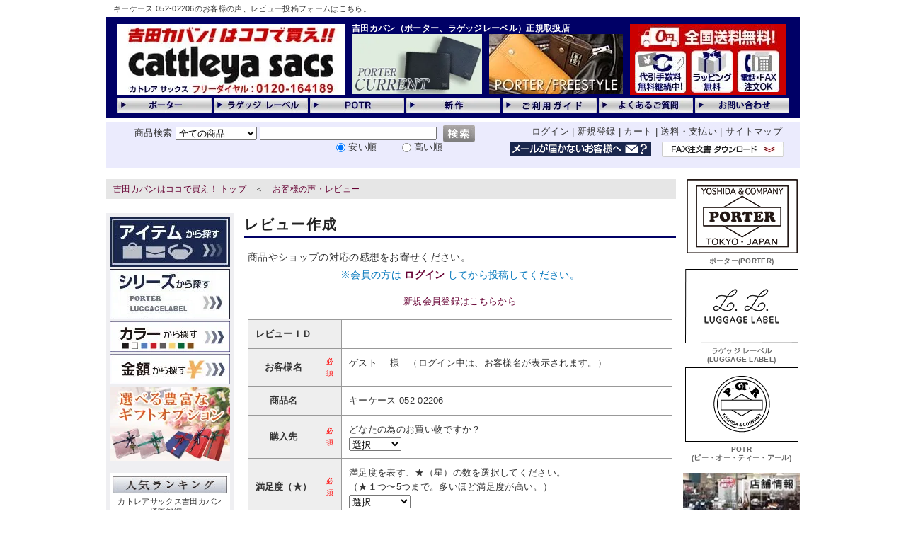

--- FILE ---
content_type: text/html; charset=UTF-8
request_url: https://www.cattleyasacs.com/review/review.php?item_id=052-02206
body_size: 10680
content:
<!DOCTYPE html>
<html lang="ja">
<head>
	<meta charset="utf-8">
    <meta http-equiv="X-UA-Compatible" content="IE=edge">
	<meta name="keywords" content="声,レビュー,感想,吉田,カバン,ポーター,ラゲッジレーベル,ヒーター,カレント,PORTER,LUGGAGE LABEL,通販">
	<meta name="description" content="キーケース 052-02206のお客様の声、レビュー投稿フォームはこちら。">
    <title>キーケース 052-02206レビュー作成｜吉田カバンはここで買え！！ 吉田カバン専門の通販（送料無料、代引き手数料無料）|吉田カバンはここで買え！！ 吉田カバン専門の通販（送料無料、代引き手数料無料）</title>
 	<meta name="viewport" content="width=device-width,initial-scale=1.0,minimum-scale=1.0,maximum-scale=1.0,user-scalable=0">
	<link media="screen and (min-width: 641px)" rel="stylesheet" href="../css/layout.css">
	<link media="screen and (max-width: 640px)" rel="stylesheet" href="../css/sp/layout.css">	
    
	<meta name="copyright" content="株式会社カトレア">
	<meta name="reply-to" content="mailto:order@cattleyasacs.com">
	<link rev="made" href="mailto:order@cattleyasacs.com">
	<link rel="start" href="https://www.cattleyasacs.com/" title="Home">
	<link rel="shortcut icon" href="../images/favicon.ico">
	<!--[if lt IE 9]>
	<script src="../js/html5shiv.min.js"></script>
	<script src="../js/respond.min.js"></script>
	<![endif]-->
<script type="text/javascript" src="../js/userheat.js"></script>
</head>
<body>
<script type="text/javascript" src="../js/tagmanager.js"></script>
<noscript type="text/javascript" src="../js/tagmanager2.js"></noscript>
	
	<div id="container">
	
		<h1>
			<a href="https://www.cattleyasacs.com/" id="PTOP">キーケース 052-02206のお客様の声、レビュー投稿フォームはこちら。</a>
		</h1> 
			
		<!--▼ここからヘッダー-->
		
<header>
	<div class="visible_l">	

		<div id="header">
				<div class="header_inner">
					<a href="https://www.cattleyasacs.com/"><img src="https://www.cattleyasacs.com/images/base/logo.jpg" alt="吉田カバンは（ポーター&amp;amp;ラゲッジレーベル）はカトレアサックスで！" width="322" height="100" class="f-left"></a>
					<div id="porter_box">
						<strong class="chach"><a href="https://www.cattleyasacs.com/">吉田カバン（ポーター、ラゲッジレーベル）正規取扱店</a></strong><br>
						<a href="https://www.cattleyasacs.com/porter/current/" title="ポーター カレント"><img src="https://www.cattleyasacs.com/images/base/header_item1.jpg" alt="ポーター  カレント  （PORTER CURRENT）" width="184" height="85" class="item"></a>
						<a href="https://www.cattleyasacs.com/porter/freestyle/" title="ポーター フリースタイル"><img src="https://www.cattleyasacs.com/images/base/header_item2.jpg" alt="ポーター　フリースタイル（PORTER FREESTYLE）" width="189" height="85" class="item"></a><br>
						吉田カバンの大人気シリーズ　ポーターのカレントと、ポーターのフリースタイル
					</div>
					<div class="guide">
						<img src="https://www.cattleyasacs.com/images/base/souryou.jpg" alt="全国送料無料で通販します" width="196" height="31">
						<img src="https://www.cattleyasacs.com/images/base/daibiki.jpg" alt="代引き手数料無料！" width="73" height="65" class="otoku">
						<img src="https://www.cattleyasacs.com/images/base/lapping.jpg" alt="ギフト包装、承ります！" width="61" height="65" class="otoku">
						<img src="https://www.cattleyasacs.com/images/base/chuumon.jpg" alt="電話・FAXでの注文ＯＫ" width="61" height="63" class="otoku">
					</div>
					<ul id="topnavi">
						<li><a href="https://www.cattleyasacs.com/porter/" title="ポーター"><img src="https://www.cattleyasacs.com/images/base/menu1.png" alt="ポーター　PORTER" width="135" height="25" class="swap"><br>ポーター（PORTER）</a></li>
						<li><a href="https://www.cattleyasacs.com/luggage_label/" title="ラゲッジレーベル"><img src="https://www.cattleyasacs.com/images/base/menu2.png" alt="ラゲッジレーベル　LUGGAGE LABEL" width="135" height="25" class="swap"><br>ラゲッジレーベル(LUGGAGE LABEL)</a></li>

                        <li><a href="https://www.cattleyasacs.com/potr/" title="POTR"><img src="https://www.cattleyasacs.com/images/base/menu5.png" alt="特集" width="135" height="25" class="swap"><br>ピー・オー・ティー・アール(POTR)</a></li>

						
						<!--<li><a href="https://www.cattleyasacs.com/tokushuu/" title="ポーター特集"><img src="https://www.cattleyasacs.com/images/base/menu5.png" alt="特集" width="135" height="25" class="swap"><br>ポーター特集</a></li>-->

						<li><a href="https://www.cattleyasacs.com/new_arrival/" title="吉田カバン新作"><img src="https://www.cattleyasacs.com/images/base/menu6.png" alt="新作" width="135" height="25" class="swap"><br>ポーター新作情報</a></li>
						<li><a href="https://www.cattleyasacs.com/cattleya/guide.html" title="ご利用ガイド"><img src="https://www.cattleyasacs.com/images/base/menu8.png" alt="ご利用ガイド" width="135" height="25" class="swap"><br>ご利用ガイド</a></li>
						<li><a href="https://www.cattleyasacs.com/faq/" title="吉田カバン よくある質問"><img src="https://www.cattleyasacs.com/images/base/menu3.png" alt="よくある質問" width="135" height="25" class="swap"><br>吉田カバンよくある質問</a></li>
						<li><a href="https://www.cattleyasacs.com/cattleya/form.html" title="吉田カバン ポーター ラゲッジレーベルに関するお問い合わせ"><img src="https://www.cattleyasacs.com/images/base/menu4.png" alt="お問い合わせ" width="135" height="25" class="swap"><br>吉田カバン ポーター ラゲッジレーベルに関するお問い合わせ</a></li>
					</ul>
				</div><!--/.header_inner-->
			</div><!--/#header-->

			<div id="header2">

				<div id="serch">
					<form action="https://www.cattleyasacs.com/porter/search.html" method="POST" id="search">
						商品検索
						<select name="category" style="width:115px;">
						<option>全ての商品</option>
						<option>ショルダーバッグ</option>
<option>メッセンジャーバッグ</option>
<option>ブリーフケース</option>
<option>ボディバッグ</option>
<option>ウエストバッグ</option>
<option>トートバッグ</option>
<option>リュックサック、ディパック</option>
<option>ボストンバッグ</option>
<option>名刺入れ・ポーチ・その他小物</option>
<option>ウォレット（長財布）</option>
<option>ウォレット（折財布）</option>
<option>キーケースやコインケース</option>
						</select>
						<input type="text" name="keyword" class="key">
						<input class="searchbtn" type="image" src="https://www.cattleyasacs.com/images/base/btn_search.png" value="検索" alt="検索" width="45" height="23"><br>
						<input type="radio" name="order" value="安い順" class="price_less" checked > 安い順 　　
						<input type="radio" name="order" value="高い順" class="price_high"> 高い順
					</form>
				</div>
				<div style="text-align:right;padding-right: 20px;">
					<a href="https://www.cattleyasacs.com/member/">ログイン</a><span> | </span><a href="https://www.cattleyasacs.com/member/shinki.php">新規登録</a><span> | </span>
					<a href="https://www.cattleyasacs.com/shop/">カート</a><span> | </span>
					<a href="https://www.cattleyasacs.com/cattleya/pay.html">送料・支払い</a><span> | </span><a href="https://www.cattleyasacs.com/sitemap.html">サイトマップ</a><br>
				</div>
				<a href="https://www.cattleyasacs.com/faq/k_6.html"><img src="https://www.cattleyasacs.com/images/base/mail_q.gif" alt="メールが届かないお客様へ" width="200" height="20" class="f-left"></a>
				<a href="https://www.cattleyasacs.com/chuumon.pdf" target="_blank"><img src="https://www.cattleyasacs.com/images/base/fax.png" alt="FAX注文用紙　ダウンロード" width="172" height="23" class="fax"></a>
			</div><!--/#header2-->
	</div><!--/.visible_l-->
	<div class="visible_s">
		<div class="info clearfix">
			<p class="open_left"><img src="https://www.cattleyasacs.com/images/sp/common/search.png" alt="検索" class="search" width="40" height="39"></a>

			<a href="https://www.cattleyasacs.com/"><img src="https://www.cattleyasacs.com/images/sp/common/logo.png" alt="吉田カバン（ポーター、ラゲッジレーベル）正規販売店 カトレアサックス" class="logo" width="300" height="97"></a>

			<p class="open"><img src="https://www.cattleyasacs.com/images/sp/common/menu.png" alt="メニュー" class="menu" width="30" height="23"></a>
		</div>

		<nav id="STOP">
			<ul class="h_navi">
				<li><a href="https://www.cattleyasacs.com/new_arrival/"><img src="https://www.cattleyasacs.com/images/sp/common/ico_new.png" alt="新作" width="64" height="64">新作</a></li>
				<li><a href="https://www.cattleyasacs.com/porter/series.html"><img src="https://www.cattleyasacs.com/images/sp/common/ico_series.png" alt="シリーズ" width="128" height="128">シリーズ</a></li>
				<li><a href="https://www.cattleyasacs.com/tokushuu/"><img src="https://www.cattleyasacs.com/images/sp/common/ico_topic.png" alt="特集" width="64" height="64">特集</a></li>
				<li><a href="https://www.cattleyasacs.com/review/"><img src="https://www.cattleyasacs.com/images/sp/common/ico_rev.png" alt="レビュー" width="64" height="64">レビュー</a></li>
			</ul>
		</nav><!--// #nav -->


	</div><!--//.visible_s-->
</header>			
		<div id="alpha">
        
        	<div class="navi_pan">
          		<a href="https://www.cattleyasacs.com/">吉田カバンはココで買え！ トップ</a>　＜　<a href="https://www.cattleyasacs.com/review/">お客様の声・レビュー</a>     		</div>
	
			<!--▼ここからコンテンツ--> 
	      	<div id="content">
			
				
						<h2 class="line01">
			レビュー作成		</h2>
		
		<div id="form_u">

        				
            <div class="a-left">
                商品やショップの対応の感想をお寄せください。<br>
            </div>
                
                
			            <span class="blue">※会員の方は <strong><a href="../member/login.php?backpage=review&item_id=052-02206">ログイン</a></strong> してから投稿してください。</span></p>
            <p><a href="../member/shinki.php">新規会員登録はこちらから</a></p>
			            
            <form method="post" action="./review.php" enctype="multipart/form-data" name="f_review">
            <input type="hidden" name="act" value="check">
			<input type="hidden" name="fc" value="review">
			<input type="hidden" name="job" value="ins">  

            <table width="100%" cellspacing="0" class="formtable2 review">
            <tr><th>レビューＩＤ</th><td class="hisu">&nbsp;</td><td>
<span id="st_review_id"></span>
<input type="hidden" name="review_id" id="review_id">

</td></tr>
<tr><th>お客様名</th><td class="hisu">必須</td><td>
<span id="st_c_name">ゲスト</span>
<input type="hidden" name="c_name" value="ゲスト" id="c_name">

　様　（ログイン中は、お客様名が表示されます。）
</td></tr>
<tr><th>商品名</th><td class="hisu">&nbsp;</td><td>
<span id="st_item_title">キーケース 052-02206</span>
<input type="hidden" name="item_title" value="キーケース 052-02206" id="item_title">

</td></tr>
<tr><th>購入先</th><td class="hisu">必須</td><td>
どなたの為のお買い物ですか？<br>
<select name="review_title" id="review_title" >
<option value="">選択</option>
<option value="ご自分用">ご自分用</option>
<option value="ご家族用">ご家族用</option>
<option value="贈答用">贈答用</option>
</select>

</td></tr>
<tr><th>満足度（★）</th><td class="hisu">必須</td><td>
満足度を表す、★（星）の数を選択してください。<br>（★１つ〜5つまで。多いほど満足度が高い。）<br>
<select name="review_hoshi" id="review_hoshi" >
<option value="">選択</option>
<option value="★">★</option>
<option value="★★">★★</option>
<option value="★★★">★★★</option>
<option value="★★★★">★★★★</option>
<option value="★★★★★">★★★★★</option>
</select>

</td></tr>
<tr><th>レビュー（感想）</th><td class="hisu">必須</td><td>
商品、店員の対応のレビュー（感想）を30文字以上、800文字以内でご入力ください。<br>商品やレビューページに表示されます。（HTMLタグは使えません。）<br>
<textarea name="review_contents" id="review_contents" class="ime2" cols="45" rows="15"></textarea>

</td></tr>
<tr><th>ニックネーム</th><td class="hisu">必須</td><td>
商品やレビューページに表示されます。ニックネームをご記入ください。<br>
<input type="text" name="nikname" id="nikname" class="ime2" size="30">

</td></tr>
<tr><th>パスワード</th><td class="hisu">&nbsp;</td><td>
内容を変更する為のパスワード。※会員の方はログインしてから書き込みしてください。<br>
<input type="password" name="password_review" id="password_review" class="ime3" size="30">

</td></tr>
<tr><th>登録時間</th><td class="hisu">&nbsp;</td><td>
<span id="st_begin_mod"></span>
<input type="hidden" name="begin_mod" id="begin_mod">

</td></tr>
<tr><td class="col3" colspan="3">				<input type="submit" name="mode" value="戻る" class="i_btn">
				<input type="submit" name="mode" value="入力内容を確認" class="i_btn2n"> 
				<input type="hidden" name="token" value="79N1JJXYSkhqgwGH90h5SPJp0pbJMguENI1FKg/Dt0Y"><input type="hidden" name="id" id="id">
<input type="hidden" name="customer_id" id="customer_id">
<input type="hidden" name="item_id" id="item_id" value="052-02206">
<input type="hidden" name="username" id="username">
<input type="hidden" name="password_h" id="password_h">
<input type="hidden" name="point" id="point">
<input type="hidden" name="point_fl" id="point_fl" value="1">
<input type="hidden" name="kanri_f" id="kanri_f" value="下書き">
<input type="hidden" name="ad" id="ad" value="0">
<input type="hidden" name="last_mod" id="last_mod">
</td></tr>
            </table>           
            </form>

		</div><!--//form1-->
	
			</div><!--　content -->
	
	       	<!--▼ここから左メニュー--> 
	        <div id="side_left">
							<ul id="l_menu">
            <li><h3><a href="https://www.cattleyasacs.com/porter/item.html"><img src="../images/base/kaban_youto.jpg" alt="カバンをアイテムから探す" width="170" height="71" class="swap"></a><br>吉田カバンをアイテムから探す</h3></li>
			<li><h3><a href="https://www.cattleyasacs.com/porter/series.html"><img src="../images/base/kaban_brand.jpg" alt="カバンをシリーズから探す" width="170" height="71" class="swap"></a><br>吉田カバンをシリーズで探す</h3></li>
			<li class="s"><h3><a href="https://www.cattleyasacs.com/porter/color.html"><img src="../images/base/kaban_color.jpg" alt="カバンをカラーから探す" width="170" height="43" class="swap"></a><br>吉田カバンを色から探す</h3></li>
			<li class="s"><h3><a href="https://www.cattleyasacs.com/porter/kakaku.html"><img src="../images/base/kaban_kakaku.jpg" alt="カバンを金額から探す" width="170" height="43" class="swap"></a><br>吉田カバンを金額から探す</h3></li>
			</ul>
			<a href="https://www.cattleyasacs.com/cattleya/gift.html"><img src="../images/base/gift.jpg" alt="選べる豊富なギフトオプション" width="170" height="105"></a>
			
			<div id="l_runking">
				<img src="../images/base/recommend.gif" alt="人気ランキング" width="162" height="24"><br>
				カトレアサックス吉田カバン<br>通販部調べ
                
                <ul id="ul_runking">
                						<li class="no1">
									<a href="../potr/monogram/949.html" target="_parent"><img src="../images/uploads/tn/949_01.jpg" width="100" alt="ショルダーバッグ 998-19525"></a><br class="clr">
						<a href="../potr/monogram/949.html"><strong class="pink">POTR(ピー・オー・ティー・アール)<br>モノグラム <br>ショルダーバッグ 998-19525</strong>
</a>
					</li>						<li class="no2">
									<a href="../porter/FORCE/1035.html" target="_parent"><img src="../images/uploads/tn/1035_01.jpg" width="100" alt="ショルダーバッグ(S) 855-05457"></a><br class="clr">
						<a href="../porter/FORCE/1035.html">ポーター（PORTER） | 正規取扱店<br>フォース<br>ショルダーバッグ(S) 855-05457
</a>
					</li>						<li class="no3">
									<a href="../porter/current/052-02203.html" target="_parent"><img src="../images/uploads/tn/265_01.jpg" width="100" alt="ウォレット 052-02203"></a><br class="clr">
						<a href="../porter/current/052-02203.html">ポーター（PORTER） | 正規取扱店<br>カレント<br>ウォレット 052-02203
</a>
					</li>						<li class="no4">
									<a href="../porter/frash/1048.html" target="_parent"><img src="../images/uploads/tn/1048_01.jpg" width="100" alt="ショルダーバッグ 689-05940 "></a><br class="clr">
						<a href="../porter/frash/1048.html">ポーター（PORTER） | 正規取扱店<br>フラッシュ<br>ショルダーバッグ 689-05940 
</a>
					</li>						<li class="no5">
									<a href="../porter/dill/653-09756.html" target="_parent"><img src="../images/uploads/tn/839_01.jpg" width="100" alt="ウォレット(S) 653-09756"></a><br class="clr">
						<a href="../porter/dill/653-09756.html">ポーター（PORTER） | 正規取扱店<br>ディル<br>ウォレット(S) 653-09756
</a>
					</li>                </ul>
			</div>
            
            <img src="../images/base/gaiyou.png" alt="ご案内" width="160" height="24">
            <ul id="gaiyou">
            	<li><a href="https://www.cattleyasacs.com/cattleya/">会社概要</a></li>
                <li><a href="https://www.cattleyasacs.com/cattleya/shop.html">店舗一覧</a></li>
                <li><a href="https://www.cattleyasacs.com/cattleya/pms.html">個人情報保護方針</a></li>
                <li><a href="https://www.cattleyasacs.com/cattleya/tokutei.html">特定商取引法</a></li>
                <li><a href="https://www.cattleyasacs.com/cattleya/link.html">リンク</a></li>
                <li><a href="https://www.cattleyasacs.com/sitemap.html">サイトマップ</a></li>
            </ul>
            <div class="sns">
			<div class="sns_in">
				<strong>カトレアサックスの</strong><br>
				最新情報を発信中！<br>
            <div class="sns_left">
            <a href="https://www.facebook.com/porter.cattleyasacs" target="_blank"><img  class="swap" src="../images/top/facebook_logo.png" alt="吉田カバンのFacebook" width="60" height="60"></a>
            </div>
            <div class="sns_right">
            <a href="https://www.instagram.com/cattleyasacs_official/" target="_blank"><img  class="swap" src="../images/top/instagram-logo.png" alt="吉田カバンのカトレアサックスInstagram" width="60" height="60"></a>
            </div>
            </div>
			</div>
			
					</div>
				
	        
	  		 <br class="clr">	
		</div><!--//alpha-->

		<!--▼ここから右メニュー-->
		<div id="side_right">
			<!--<div class="top_news2">
<span class="red"><strong>◆ご注文いただいたお客様へ</strong><br>
システム障害のため、クレジットカード決済が出来ない状態となっておりましたが、
現在は復旧しております。
ご注文いただきましたお客様には、ご迷惑をおかけいたしましたことを深くお詫び申しあげます。
（10月10日12時現在）
</div>
<!--<span class="red"><strong>◆ご注文いただいたお客様へ</strong><br>
ご注文後、ショップからの自動返信メール等の連絡が届いていないお客様は、
大変お手数ではございますが、当ショップまでご連絡ください。
（7月2日にご注文のKK様）<br>
⇒　<a href="tel:0120164189"><strong>フリーダイヤル   0120-164189</strong></a></span>
</div>-->

        <div class="s_top"><h3><a href="https://www.cattleyasacs.com/porter/"><img src="../images/base/porter1.gif" alt="吉田カバンのポーター(porter)特集ページへ！" width="160" height="105"><br>ポーター(PORTER)</a></h3></div>
		<div class="s_top"><h3><a href="https://www.cattleyasacs.com/luggage_label/"><img src="../images/base/luggage1.gif" alt="吉田カバンのラゲッジレーベル(luggage label)特集ページへ！" width="160" height="91"><br>ラゲッジ レーベル<br>(LUGGAGE LABEL)</a></h3></div>

		<div class="s_top"><h3><a href="https://www.cattleyasacs.com/potr/"><img src="../images/base/potr1.gif" alt="POTR(ピー・オー・ティー・アール)特集ページへ！" width="160" height="91"><br>POTR<br>(ピー・オー・ティー・アール)</a></h3></div>
		
       <a href="https://www.cattleyasacs.com/cattleya/shop.html"><img src="../images/base/tenpo.jpg" alt="店舗一覧" width="161" height="60" class="mt10"></a>


		<img src="../images/base/recommend_2.gif" alt="吉田カバンの新作情報" width="160" height="24" class="mt10">
		<ul class="r-shinsaku">
        <li><span class="date">[24.12.06]</span><br><a href="../new_arrival/potr_scope_new.html">多様化する暮らしにフィットする[POTR SCOPE]</a></li><li><span class="date">[24.07.26]</span><br><a href="../new_arrival/potr_packs_new.html">POTR と快適な旅を！「POTR PACKS(パックス)」</a></li><li><span class="date">[24.07.19]</span><br><a href="../new_arrival/potr_ride_new.html">新作「RIDE（ライド）」は、あらゆる「移動」をテーマにしたコレクション</a></li><li><span class="date">[23.06.08]</span><br><a href="../new_arrival/porter_smoky_new.html">ポーターを代表するシリーズ「SMOKY（スモーキー）」がアップデート</a></li>		</ul>
		
		<img src="../images/base/recommend_3.png" alt="吉田カバン 特集" width="160" height="24" class="mt10">
		<ul class="r-shinsaku">
		<li><span class="date">[25.02.16]</span><br><a href="../tokushuu/cta_new.html">軽量＆耐久性に優れた新シリーズ！</a></li><li><span class="date">[22.03.15]</span><br><a href="../tokushuu/kaiun.html">2022年最強開運日特集</a></li><li><span class="date">[22.01.04]</span><br><a href="../tokushuu/spring_wallet.html">春財布特集</a></li><li><span class="date">[20.01.24]</span><br><a href="../tokushuu/valentine2020.html">吉田カバン ポーターのバレンタイン特集2020！</a></li>		</ul>
        
        <img src="../images/base/review.png" alt="新着レビュー" width="160" height="24" class="mt10">
        <ul class="r-shinsaku">
				<li>
			<span class="date">きよちゃん　　　<span class="hoshi">★★★★★</span></span><br>
			結構早く届きました。何よりも、どこも売り切れで諦めかけていた...
		</li>
		<li>
			<span class="date">kje3617　　　<span class="hoshi">★★★★★</span></span><br>
			いつもお世話になっております。
ありがとうございます。
商品...
		</li>
		<li>
			<span class="date">kje3617　　　<span class="hoshi">★★★★★</span></span><br>
			いつもお世話になっております。
ありがとうございます。
商品...
		</li>
        	<li class="ichiran"><img src="../images/base/yajirushi2.jpg" class="link" alt="レビュー一覧" width="10" height="9"> <a href="../review/">一覧を見る</a></li>
		</ul>
        
		
		<a href="https://ownedmaker.com/cattleyasacs/top/" target="_blank"><img src="../images/base/boshuu.jpg" alt="スタッフ募集" width="160" height="130" class="mt10"></a>

		<div class="company">
			<div class="company_in">
				<a href="https://www.cattleyasacs.com/"><img src="../images/base/logo3.png" alt="吉田カバンの正規商品販売店 カトレア" width="150" height="34"></a><br>
				<strong>吉田カバン通販部</strong><br>
				福岡県北九州市八幡西区<br>
				黒崎2丁目7-1<br>
				<strong>TEL 093-631-2233<br>
				FAX 093-631-2745<br>
				フリーダイヤル<br>
				0120-164189 </strong><br>
				■ <a href="https://www.cattleyasacs.com/cattleya/">会社概要</a>
			</div>
		</div>
		
		<a href="https://www.cattleyasacs.com/cattleya/guide.html#MEMBER"><img src="../images/base/netdepoint.gif" alt="「吉田カバンはココで買え！のカトレアサックスの会員になると、ポイントでお得！" width="160" height="80"></a>
		
		<a href="https://cattleyasacs.co.jp/" target="_blank"><img src="../images/cattleya/officialsite.png" alt="カトレアのオフィシャルサイト" width="330" height="85"></a>

		<p class="prs_link">
		<a href="https://p.r.s.cattleyasacs.com/" target="_blank"><img src="../images/base/prs_logo.png" alt="レディース本革バッグ・財布の通販" width="230" height="80" >
		洗練された大人の女性に送る<br>こだわりのバッグ・財布の通販</a></p>    
		</div> 
		
		<br class="clr">
		
		<section id="Calender">
				<h2 class="line01"><span class="red">▼</span>営業カレンダー</h2>
				<iframe frameborder="0" class="carender" title="営業カレンダー" src="../data/calendar_html.php"></iframe>
				<p>【営業時間　10:30～19:30】<br>
					定休日・営業時間外にいただいたご注文・お問い合わせは、お返事が翌営業日以降になりますので、予めご了承お願いいたします。</p>
			</section>

		<!--▼ここからフッター-->
			<br class="clr">
	<footer id="footer">
		<div class="f-inner visible_l">
			<div class="f_logo">
				<img src="../images/base/logo2.gif" alt="吉田カバンの正規取扱店 カトレア" width="170" height="50">
			</div>
			株式会社カトレアは吉田カバン(ポーター、ラゲッジ レーベル)の正規取扱店です<br>
			<p>TEL:0120-164189／093-631-2233    FAX:093-631-2745<br>
			MAIL:<a href="mailto:support@cattleyasacs.com">support@cattleyasacs.com</a></p>
		</div>
		<div class="visible_s">
			<div class="sitemap">
				<div><a href="../faq/">よくある質問</a></div>
				<div><a href="../cattleya/guide.html">お買い物ガイド</a></div>
				<div><a href="../cattleya/tokutei.html">特定商取引法</a></div>
				<div><a href="../cattleya/">会社概要</a></div>
				
			</div><!--/.sitemap-->
		</div>
		<div class="copyright">Copyright (c) 2007 cattleyasacs. Co.,Ltd. All Rights Reserved. </div>
		<div id="f_nav">
			<ul>
				<li><a href="https://www.cattleyasacs.com/shop/"><img src="../images/sp/common/cago.png" alt="お買い物カゴ">カート</a></li>
				<li><a href="https://www.cattleyasacs.com/member/"><img src="../images/sp/common/mypage.png" alt="マイページ">マイページ</a></li>
				<li><a href="https://www.cattleyasacs.com/cattleya/form.html"><img src="../images/sp/common/mail.png" alt="メールでのお問い合わせはこちら">お問合せ</a></li>
				<li><a href="#STOP"><img src="../images/sp/common/page_top.png" alt="ページトップ">PageTop</a></li>
			</ul>
		</div>

	</footer>
   	<div id="pagetop">
   		<img src="../images/base/pagetop.png" alt="ページトップ" width="70" height="70">
   	</div>
		<!--▼ここからspメニュー-->
		<div id="global">
		<div class="modal">
		<div class="info">
			
			<a href="https://www.cattleyasacs.com/"><img src="../images/sp/common/logo.png" alt="吉田カバン（ポーター、ラゲッジレーベル）正規販売店 カトレアサックス" class="logo_m"></a>
			<p class="close"><img src="../images/sp/common/close.png" alt="メニュー" class="m_menu"></p>
		</div>
		<div class="pos_bottom90">
		<div class="service">
			<img src="../images/base/souryou.jpg" alt="吉田カバン 正規販売店 カトレアサックスでは全国送料無料" >
			<div class="svc_i">代引手数料無料！</div><div class="svc_i">ラッピング無料！</div>
		</div><!--/.service-->

		
		<div class="login_box">
			<span class="login"><a href="https://www.cattleyasacs.com/member/login.php">ログイン</a></span>
			<span class="touroku"><a href="https://www.cattleyasacs.com/member/shinki.php">会員登録</a></span>
		</div>
	
		<h2>商品のご案内</h2>
		<div class="item_g">
			<a href="https://www.cattleyasacs.com/shoulder_bag/">
				<img src="../images/products/shoulder_bag_s.gif" alt="吉田カバン ショルダーバッグ" class="item" width="92" height="70"></a>
			<a href="https://www.cattleyasacs.com/messenger_bag/">
				<img src="../images/products/messenger_bag_s.gif" alt="吉田カバン メッセンジャーバッグ" class="item" width="92" height="70"></a>
			<a href="https://www.cattleyasacs.com/briefcase/">
				<img src="../images/products/briefcase_s.gif" alt="吉田カバン ブリーフケース" class="item" width="92" height="70"></a>
			<a href="https://www.cattleyasacs.com/body_bag/">
				<img src="../images/products/body_bag_s.gif" alt="吉田カバン ボディバッグ" class="item" width="92" height="70"></a>
			<a href="https://www.cattleyasacs.com/waist_bag/">
				<img src="../images/products/waist_bag_s.gif" alt="吉田カバン ウェストバッグ" class="item" width="92" height="70"></a>
			<a href="https://www.cattleyasacs.com/tote_bag/">
			   <img src="../images/products/tote_bag_s.gif" alt="吉田カバン トートバッグ" class="item" width="92" height="70"></a>
			<a href="https://www.cattleyasacs.com/rucksack/">
				<img src="../images/products/rucksack_s.gif" alt="吉田カバン リュックサック・ディパック" class="item" width="92" height="70"></a>
			<a href="https://www.cattleyasacs.com/boston_bag/">
				<img src="../images/products/boston_bag_s.gif" alt="吉田カバン ボストンバッグ" class="item" width="92" height="70"></a>
			<a href="https://www.cattleyasacs.com/porch/">
				<img src="../images/products/porch_s.gif" alt="吉田カバン 名刺入れ・ポーチ・その他小物" class="item" width="92" height="70"></a>          
			<a href="https://www.cattleyasacs.com/long_wallet/">
				<img src="../images/products/long_wallet_s.gif" alt="吉田カバン ウォレット（長財布）" class="item" width="92" height="70"></a>
			<a href="https://www.cattleyasacs.com/folding_wallet/">
				<img src="../images/products/folding_wallet_s.gif" alt="吉田カバン ウォレット（折財布）" class="item" width="92" height="70"></a>
			<a href="https://www.cattleyasacs.com/key_case/">
				<img src="../images/products/key_case_s.gif" alt="吉田カバン キーケース・コインケース" class="item" width="92" height="70"></a>
		 </div><!--item_g-->
			
			<a href="https://www.cattleyasacs.com/cattleya/gift.html"><img src="https://www.cattleyasacs.com/images/base/gift_sp.jpg" alt="選べる豊富なギフトラッピング" width="300" height="185"></a>

		<h2>Guide</h2>		
		<ul class="s_guide">
			<li><a href="https://www.cattleyasacs.com/faq/"><span>FAQ</span></a></li>
			<li><a href="https://www.cattleyasacs.com/cattleya/guide.html"><span>ご利用ガイド</span></a></li>
			<li><a href="https://www.cattleyasacs.com/cattleya/pms.html"><span>個人情報</span></a></li>
			<li><a href="https://www.cattleyasacs.com/cattleya/tokutei.html"><span>特定商取引法</span></a></li>
			<li><a href="https://www.cattleyasacs.com/cattleya/shop.html"><span>店舗一覧</span></a></li>
			<li><a href="https://www.cattleyasacs.com/cattleya/"><span>会社案内</span></a></li>
			<li><a href="https://ownedmaker.com/cattleyasacs/top/" target="_blank"><span>スタッフ募集</span></a></li>
			<li><a href="https://www.cattleyasacs.com/cattleya/link.html"><span>リンク</span></a></li>
			<li><a href="https://www.cattleyasacs.com/sitemap.html"><span>サイトマップ</span></a></li>
		</ul>
		
		<div id="sp_pickup">
			<h2>Topics</h2>
			<div><a href="https://www.cattleyasacs.com/new_arrival/"><img alt="吉田カバンの新作情報" src="../images/uploads/shinsaku_banner.jpg" width="290" height="59">吉田カバン 新作情報</a></div>
			<div><a href="https://www.cattleyasacs.com/tokushuu/"><img alt="吉田カバンのおすすめ商品" src="../images/top/tokushuu_bn.gif" width="290">特集ページ</a></div>
			<div class="img"><a href="https://www.cattleyasacs.com/review/how.html"><img src="../images/shop/review.jpg" alt="レビューを書いてポイントアップ！"></a></div>
		</div>
	
		<div id="sp_sns">
			<h2>SNS</h2>
			カトレアサックスの最新情報を発信中！
			<div>
				<a href="https://www.facebook.com/porter.cattleyasacs" target="_blank"><img src="../images/top/facebook_logo.png" alt="吉田カバンのFacebook" width="50"></a>
			</div>
			<div>
				<a href="https://www.instagram.com/cattleyasacs_official/" target="_blank"><img src="../images/top/instagram-logo.png" alt="吉田カバンのカトレアサックスInstagram" width="50"></a>
			</div>	
		</div>
			
		<div id="sp_prs">
			<h2>P.R.S</h2>
			<div class="prs_link">
				<a href="https://p.r.s.cattleyasacs.co.jp/" target="_blank"><img src="../images/base/prs_logo.png" alt="カトレアのオフィシャルサイト" width="230" height="80">
				洗練された大人の女性に送る<br>こだわりのバッグ・財布の通販</a>
			</div>	
		</div>	
			
		<div id="sp_official">
			<h2>オフィシャルサイト</h2>
			<div>
				<a href="https://cattleyasacs.co.jp/" target="_blank"><img src="../images/cattleya/officialsite.png" alt="カトレアのオフィシャルサイト" width="288"></a>
			</div>	
		</div>	
			
		<div id="sp_contact">
		<h2>お問合せ</h2>
		<div class="img"><a href="tel:0120164189"><img src="../images/sp/common/sp_tel.png" alt="フリーダイヤル0120-1641-89"></a></div>
		</div>
	</div>
	</div>
</div><!--global-->




<div id="global2">
	<div class="modal">
	<div class="search_box">
		<h2>ブランド検索</h2>
		<p class="close_left"><img src="../images/sp/common/close.png" alt="メニュー" class="m_menu2"></p>
		<ul class="clearfix">
			<li><a href="https://www.cattleyasacs.com/porter/"><img src="../images/base/porter1.gif" alt="吉田カバンのPORTER(ポーター)
			" width="160" height="105">PORTER(ポーター)</a></li>
			<li><a href="https://www.cattleyasacs.com/luggage_label/"><img src="../images/base/luggage1.gif" alt="吉田カバンのLUGGAGE LABEL(ラゲッジレーベル)" width="160" height="150">LUGGAGE LABEL<br>ラゲッジレーベル</a></li>
			<li><a href="https://www.cattleyasacs.com/potr/"><img src="../images/base/potr1.gif" alt="POTR(ピー・オー・ティー・アール)" width="160" height="150">"POTR"<br>ピー・オー・ティー・アール</a></li>
		</ul>
		<br class="clr">
		<h2>商品検索</h2>
		<div id="serch_s">
			<form action="https://www.cattleyasacs.com/porter/search.html" method="POST" id="search_s">
				カテゴリ絞込<br>
				<select name="category" style="width:200px;">
				<option>全ての商品</option>
				<option>ショルダーバッグ</option>
<option>メッセンジャーバッグ</option>
<option>ブリーフケース</option>
<option>ボディバッグ</option>
<option>ウエストバッグ</option>
<option>トートバッグ</option>
<option>リュックサック、ディパック</option>
<option>ボストンバッグ</option>
<option>名刺入れ・ポーチ・その他小物</option>
<option>ウォレット（長財布）</option>
<option>ウォレット（折財布）</option>
<option>キーケースやコインケース</option>
				</select>
				<input type="text" name="keyword" class="key" placeholder="検索ワードを入力">
				<label class="ra"><input type="radio" name="order" value="安い順" class="price_less" checked ><span>安い順</span></label>
				<label class="ra"><input type="radio" name="order" value="高い順" class="price_high"><span>高い順</span></label>
				<input class="searchbtn" type="image" src="https://www.cattleyasacs.com/images/base/search2.png" value="検索" alt="検索"><br>
			</form>
		</div>
	
		<ul class="clearfix">
			<li><a href="https://www.cattleyasacs.com/porter/item.html"><img src="../images/base/kaban_youto.jpg" alt="カバンをアイテムから探す" width="170" height="71"></a></li>
			<li><a href="https://www.cattleyasacs.com/porter/series.html"><img src="../images/base/kaban_brand.jpg" alt="カバンシリーズから探す" width="170" height="71"></a></li>
			<li><a href="https://www.cattleyasacs.com/porter/color.html"><img src="../images/base/kaban_color.jpg" alt="カバンを色から探す" width="170" height="71"></a></li>
			<li><a href="https://www.cattleyasacs.com/porter/kakaku.html"><img src="../images/base/kaban_kakaku.jpg" alt="カバンを金額から探す" width="170" height="71"></a></li>
			
		</ul>
		
		

	</div><!--/#search_box-->
	</div>
</div>	
	</div><!--//container-->
    
<script src="../js/jquery.min.js"></script>
<script src="../js/sp/drawer.js"></script>
<script src="../js/sp/drawer_left.js"></script>
<script>
jQuery(document).ready(function($) {
    //PC環境の場合
    if (window.matchMedia( '(min-width: 641px)' ).matches) {　//切り替える画面サイズ
        $.ajax({
            url: '../js/common.js',
            dataType: 'script',
            cache: false
      });		
    //モバイル環境の場合
    } else {
		$.ajax({
            url: '../js/sp/common.js',
            dataType: 'script',
            cache: false
        });
    };
});
</script>
<link media="screen and (min-width: 641px)" rel="stylesheet" href="../css/common.css">
<link media="screen and (min-width: 641px)" rel="stylesheet" href="../css/sub.css">
<link media="screen and (min-width: 641px)" rel="stylesheet" href="../css/cart.css">
<link media="screen and (min-width: 641px)" rel="stylesheet" href="../css/kiji.php">
<link media="screen and (min-width: 641px)" rel="stylesheet" href="../css/product.php">
<link media="screen and (max-width: 640px)" rel="stylesheet" href="../css/sp/common.css">
<link media="screen and (max-width: 640px)" rel="stylesheet" href="../css/sp/cart.css">
<link media="screen and (max-width: 640px)" rel="stylesheet" href="../css/sp/kiji.css">
<link media="screen and (max-width: 640px)" rel="stylesheet" href="../css/sp/product.css">

<link media="screen and (max-width: 640px)" rel="stylesheet" href="../css/sp/modal.css?v1">
<link media="screen and (max-width: 640px)" rel="stylesheet" href="../css/sp/modaal.css">
	
</body>
</html>

--- FILE ---
content_type: text/css
request_url: https://www.cattleyasacs.com/css/layout.css
body_size: 3796
content:
@charset "UTF-8";
*{
    margin: 0;
    padding: 0;
	font-size: 100%;
	-webkit-box-sizing: border-box;
	-moz-box-sizing: border-box;
    box-sizing: border-box;
}
body{
	min-width: 1000px;
	font-size:16px;
	line-height:160%;
	font-family: -apple-system, BlinkMacSystemFont, "Helvetica Neue", HelveticaNeue, "Segoe UI", "游ゴシック体", YuGothic, "Yu Gothic M", "游ゴシック Medium", "Yu Gothic Medium", "ヒラギノ角ゴ ProN W3", "Hiragino Kaku Gothic ProN W3", HiraKakuProN-W3, "ヒラギノ角ゴ ProN", "Hiragino Kaku Gothic ProN", "ヒラギノ角ゴ Pro", "Hiragino Kaku Gothic Pro", "メイリオ", Meiryo, Osaka, "ＭＳ Ｐゴシック", "MS PGothic", sans-serif;
	text-align: left;
	color:#333333;
}
/* PCだけ表示 */
.visible_l {
	display: block !important;
}
img.visible_l,span.visible_l,br.visible_l {
	display: inline !important;
}
table.visible_l {
	display: table !important;
}
td.visible_l,th.visible_l {
	display: table-cell !important;
}
tr.visible_l {
	display: table-row !important;
}

/* SPだけ表示 */
.visible_s,span.visible_s,img.visible_s,br.visible_s,table.visible_s {
	display: none !important;
}


/*----------------------------- 
ユーザー画面
レイアウト 
----------------------------- */
div.kokuchi{
	padding:10px;
	margin:5px 0 10px 0;
	background:#ddd9e8;
	line-height:180%;
	font-size:14px;
}
/*----------------------------- 
			コンテナ
----------------------------- */
#container {
	text-align:left;
	width: 980px;
	margin: 1px auto;
}

h1{
	background: #ffffff;
	font-size:11px;
	font-weight:400;
	line-height:120%;
	text-align:left;
	padding:5px 10px;
	width: 980px;
	margin:0 auto;
}
h1 a
{
	color:#333333;
	text-decoration:none;
	
}


/*----------------------------- 
ヘッダー 
----------------------------- */
header{
	width: 980px;
	height:auto;
	margin:0 auto;
}
#header{
	width: 980px;
	height:auto;
	background: #000066;
	padding-left:5px;
}
#header div#porter_box{
	float:left;
	width:400px;
	height:100px;
	overflow:hidden;
}
#header div#porter_box br,
#header div.guide br{
	display: none;
}

#header strong.chach
{
	margin-left:10px;
	font-size:75%;
	color:#FFFFFF;
	line-height:100%;
	display:block;
}


#header strong.chach a{
	color:#FFFFFF;
	text-decoration:none;
}

#header div.header_inner{
	margin:10px 10px 0 10px;
}

#header img.item{
	margin:2px 0 0 10px;
	float:left;
}

#header div.guide{
	width:220px;
	height:100px;
	background: #cc0000;
	float:right;
	text-align:center;
	padding:2px 5px;
	margin-right:10px;
}
#header div.guide img:first-of-type{
	display: block;
	margin: 0 auto;
}

#header div.guide img.otoku{
	float:left;
	margin:0 3px 0 2px !important;
}
	
#header ul#topnavi{
	clear:both;
}

#header ul#topnavi li{
	float:left;
	list-style:none;
	margin:3px 1px 5px 0;
	height:25px;
	overflow:hidden;
	width:135px;
}

/*----------------------------- 
ヘッダー2
----------------------------- */

#header2{
	width: 980px;
	background: #ebebfd;
	margin:5px 0 0 0;
	padding:0 5px 5px 40px;
	font-size:80%;
	text-align:left;
	line-height:220%;	
}

#header2 a{
	text-decoration:none;
	color:#333333;
}

#header2 a:hover{
	text-decoration:underline;
	color:#800000;
}

#header2 #serch{
	margin-top:5px;
	width:500px;
	float:left;
	text-align:left;
	line-height:120%;
	margin-right:30px;	
}

#header2 input.searchbtn {
	vertical-align:middle;
}
#header2 input.key {
	width:250px;
	margin:0 5px 0px 0px;
}

#header2 input.price_less{
	vertical-align:middle;
	margin-left:285px;
}

#header2 input.price_high{
	vertical-align:middle;
}

#header2 img.fax{
	margin-left:15px;
}


/*----------------------------- 
コンテンツ・左メニュー
-----------------------------*/
#alpha{
	margin-top:15px;
	float:left;
	width: 805px;
}

iframe{
	height: 250px;
	width: 640px;
	margin-left: 90px;
}

#Calender h2.line01{
	width: 600px;
	margin:40px auto 0 auto;
	font-size:110%;
	line-height:160%;
	letter-spacing: 0.1em;
	color:#222;
	border-bottom:solid #000066 3px;
}

#Calender h2.line01 span.red {
    float: left;
    color: #B70000;
    margin-right: 10px;
    display: inline;
    font-size: 70%;
    font-weight: normal;
    text-align: left;
    margin: 0 10px 0 0;
    width: 10px;
}


#Calender p{
	width: 400px;
	margin: 0 auto 0 200px;
}


/*----------------------------- 
			コンテンツ
----------------------------- */
#content
{
	float:right;
	width:610px;
	height:auto;
	color:#333333;
	font-size:90%;
}

#content h2.line01{
	margin:0 0 15px 0;
	font-size:140%;
	line-height:160%;
	letter-spacing: 0.1em;
	color:#222;
	border-bottom:solid #000066 3px;
}

#content ul.c_review{
	padding:5px 0;
	list-style:none;
	width:100%;
	text-align:left;
	border:3px solid #EDE0D8;
	box-sizing:border-box;
	margin-bottom:20px;
}

#content ul.c_review li{
	width:100%;
	height:110px;
	font-size:90%;
	list-style:none;
	line-height:120%;
	border-bottom:dotted 1px #EDE0D8;
	padding:5px 5px 5px 10px;
	margin:0 0 5px 5px;
	clear:both;
}
#content ul.c_review li + li + li{
	border-bottom:none !important;
}

#content ul.c_review li.ichiran{
	line-height:120%;
	border-bottom:0;
	padding:8px 8px;
	margin:0 5px;
	text-align:center;
	font-size:13px;
	width:140px;
	float:right;
	display:block;
	background:#EDE0D8;
	height:auto;
	font-weight:bold;
}

#content ul.c_review li.ichiran a{
	color:#663333;
	text-decoration:none;
	border-bottom:none;
}

#content ul.c_review li span.date{
	font-weight:bold;
	color:#666666;
	font-size:105%;
	line-height:160%;
}

#content ul.c_review li span.date a:hover{
	text-decoration:underline;
	color:#B50000;
}

#content ul.c_review li p{
	line-height:130%;
	margin-bottom:2px;
}
#content ul.c_review li p a{
	text-decoration: none;
}
#content ul.c_review li div.l_imgbox{
	float:left;
	margin-right:10px;
	height:95px;
	padding-top:15px;
}
/*----------------------------- 
		サイドメニュー
----------------------------- */
#side_left{
	float: left;
	width: 180px;
	background:#efeff2;
	padding:5px 0;
	text-align:center;
}

#side_left ul#l_menu{
}
#side_left ul#l_menu li{
	display: block;
}

#side_left ul#l_menu li{ 
	overflow:hidden;
	margin:0;
	height:71px;
	margin-bottom:3px;
}

#side_left ul#l_menu li.s{ 
	margin:0;
	height:43px;
	margin-bottom:3px;
}


#l_runking{
	width:170px;
	background:#ffffff;
	margin:10px auto;
	padding:5px 0;
	text-align:center;
	font-size:70%;
	line-height:140%;
}


ul#ul_runking{
	width:160px;
	list-style:none;
	line-height:120%;
	font-size:110%;
}

ul#ul_runking a{
	text-decoration:none;
	color:#333333;
}


ul#ul_runking a:hover{
	text-decoration:underline;
	color:#800000;
}

ul#ul_runking li{
	padding:30px 0;
	border-bottom:1px dotted #CCCCCC;
	font-size:100%;
	line-height:120%;
}


ul#ul_runking li.no1{
	background: url(../images/base/best1.jpg) no-repeat 0px 0.3em;
}
ul#ul_runking li.no2{
	background: url(../images/base/best2.jpg) no-repeat 0px 0.3em;
}

ul#ul_runking li.no3{
	background: url(../images/base/best3.jpg) no-repeat 0px 0.3em;
}

ul#ul_runking li.no4{
	background: url(../images/base/best4.jpg) no-repeat 0px 0.3em;
}

ul#ul_runking li.no5{
	background: url(../images/base/best5.jpg) no-repeat 0px 0.3em;
}


#side_left ul#gaiyou{
	background:#FFF;
	padding:0 5px;
	border:1px solid #CCC;
	text-align:left;
	font-size:80%;
	margin:0 9px;
}

#side_left ul#gaiyou li{
	list-style:none;
	background: url(../images/base/yajirushi_gray.jpg) no-repeat 0px 0.5em;
	padding-left:10px;
}

#side_left ul#gaiyou li a{
	text-decoration:none;
	color:#333333;
}

#side_left ul#gaiyou li a:hover{
	text-decoration:underline;
	color:#800000;
}


#side_left div.sns{
	color:#666666;
	line-height:160%;
	font-size:90%;
	clear:both;
	width:160px;
	text-align:center;
	border:1px solid #CCCCCC;
	margin:20px 10px;
	background-color:#FFFFFF;
	
}

#side_left div.sns_in{
	margin:5px 7px 5px 7px;
}

#side_left div.sns_left{
	width:48%;
	float:left;
	text-align:center;
	margin:10px 0;
	
}
#side_left div.sns_right{
	width:48%;
	float:right;
	text-align:center;
	margin:10px 0;
}

/*----------------------------- 
サイドバー（右）
-----------------------------*/
#side_right
{
	margin-top:15px;
	width: 165px;
	float: right;
	text-align:right;
	font-size:90%;
}

#side_right div.s_top{
	line-height:120%;
	font-size:70%;
	margin-bottom:5px;
	text-align:center;
}

#side_right div.s_top a{
	text-decoration:none;
	color:#666;
}

#side_right div.s_top img{
	margin-bottom:2px;
	width: auto;
	height: auto;
}

#side_right img
{
	margin-bottom:5px;
	width:165px;
	height:auto;
}
#side_right img.link
{
	width:auto!important;
	height:auto;
}
#side_right ul.r-shinsaku{
	padding:5px 0;
	list-style:none;
	float:right;
	width:160px;
	text-align:left;
	border:1px solid #CCCCCC;
	font-size:90%;
}

#side_right ul.r-shinsaku li{
	line-height:120%;
	border-bottom:dotted 1px #CCC;
	padding:5px 0 5px 10px;
	margin:0 0 5px 5px;
	background: url(../images/base/yajirushi_gray.jpg) no-repeat 0px 0.5em;
}

#side_right ul.r-shinsaku li.ichiran{
	line-height:120%;
	border-bottom:0;
	padding:2px 10px 0 10px;
	margin:0 0 5px 5px;
	text-align:right;
	font-size:11px;
	background:#FFF;
}


#side_right ul.r-shinsaku li span.date{
	font-size:85%;
	font-weight:bold;
	color:#666666;
}

#side_right ul.r-shinsaku li span.date a:hover{
	text-decoration:underline;
	color:#B50000;
}

#side_right ul.r-shinsaku li a{
	text-decoration:none;
	color:#333333;
}

#side_right ul.r-shinsaku li a:hover{
	text-decoration:underline;
	color:#800000;
}

#side_right p.tenpo_txt{
	line-height:140%;
	font-size:90%;
	text-align:left;
}

#side_right div.company{
	color:#666666;
	line-height:160%;
	font-size:90%;
	clear:both;
	width:160px;
	float:right;
	text-align:left;
	border:1px solid #CCCCCC;
	margin:20px 0;
}

#side_right div.company_in{
	margin:5px 0 5px 7px;
}


#side_right #facebook{
	width:204px;
	height:315px;
}

#side_right .prs_link{
	margin:20px 0;
	line-height: 120%!important;
}
#side_right .prs_link img{
	margin-bottom:0!important;
}
#side_right .prs_link a{
	text-align: center;
	font-size:12px;
	color:#222;
	text-decoration: none;
}
/*----------------------------- 
フッター
----------------------------- */
#footer {
	margin-top:20px;
	width: 980px;
	height:100px;
	padding:10px 10px;
	background: #000066;
	color:#ffffff;
	line-height:140%;
}
#footer #f_nav{
	display: none;
}
#footer p{
	margin-bottom:10px;
	font-size:100%;
	line-height:130%;
}

#footer div.f-inner{
	margin:0 0 0 200px;
	font-weight:bold;
	font-size:85%;
}

#footer div.f-inner a{
	color:#ffffff;
	text-decoration:none;
}

#footer div.f_logo{
	float:left;
	margin:5px 20px 10px 0;
}
#footer .copyright{
	text-align: center;
}

.to_link a{
	width:450px;
	display: block;
	/*background: #E8F1F8;*/
	background: #fff;
	/*color:#6199AB;*/
	color:#14165f;
	border:3px solid #14165f;
	/*border:1px solid #6199AB;*/
	text-decoration: none;
	padding:15px;
	text-align: center;
	border-radius: 30px;
	font-weight:600;
	font-size:18px;
	box-sizing: border-box;
	margin:0 auto 30px;
}

.to_link a:hover{
	background: #2326a0;
	color:#fff;
	border:3px solid #2326a0;
	box-sizing: border-box;
	-webkit-transition: all 0.8s ease;
	-moz-transition: all 0.8s ease;
	-o-transition: all 0.8s ease;
	transition: all 0.8s ease;
}

/*h2.midashi_toku {
border-bottom: solid 3px #cce4ff;
position: relative;
font-size: 22px;
padding-bottom:5px;
margin-bottom: 5px;
}

h2.midashi_toku:after {
position: absolute;
content: " ";
display: block;
border-bottom: solid 3px #2326a0;
bottom: -3px;
width: 20%;
}*/
h2.midashi_toku {
padding: 0.4em 0.5em;/*文字の上下 左右の余白*/
color: #494949;/*文字色*/
background: #f4f4f4;/*背景色*/
border-left: solid 6px #2326a0;/*左線*/
border-bottom: solid 3px #2326a0;/*下線*/
font-size: 22px;
margin: 20px 0;
	}
/*おしらせ*/
.oshirase{
	border:1px dotted #000080;
	padding:5px;
	font-size:90%;
	margin:0 0 20px 0;
}

 div.oshirase h3{
	color:#000080;
}

/*特別おしらせ*/
section#oshirase{
	border:3px solid #000066;
	border-radius: 15px;
	padding: 15px 30px;
	margin-bottom: 30px;
}
section#oshirase h2{
	border:none;
	text-align: center;
	font-size:138%;
	margin-bottom:15px;
}

section#oshirase p{
	margin-bottom: 10px;
}

section#oshirase ul{
	width:96%;
	margin:15px auto;
	color:#181777;
}
section#oshirase p span.c-marker{
	display:inline;
	background:-webkit-linear-gradient(transparent 75%,#fced40 75%,#fced40);
	background:linear-gradient(transparent 75%,#fced40 75%,#fced40);
}

section#oshirase p span.btn_box3{
	display:block;
    text-align:center;
    background:#000066;
    color:#FFFFFF;
    padding:3px;
    font-size:12px;
	float:right;
	width:130px;
	margin-top:5px;
}

section#oshirase p span.btn_box3 a{
	color:#FFFFFF;
	text-decoration:none;
}


--- FILE ---
content_type: text/css
request_url: https://www.cattleyasacs.com/css/common.css
body_size: 1490
content:
@charset "UTF-8";

/*----------------------------- 
管理画面
ユーザー画面　共通
基本項目
----------------------------- */
* {
	margin:0;
	padding:0;
}
body {
	font-size:100%;
	line-height:160%;
	font-family:"Hiragino Kaku Gothic Pro","ヒラギノ角ゴ Pro W3",Osaka,"MS P Gothic","ＭＳ Ｐゴシック",sans-serif;
	letter-spacing:0.02em;
	color:#333333; 
	text-align:center;
}


a{
	color:#603;
}
	a:hover{
		color:#C00;
		text-decoration:none;
	}
img{
	border:none;
	margin:0;
}
	img.l{
		float:left;
		margin:0 15px 15px 0;
	}
	img.r{
		float:right;
		margin:0 0 15px 15px;
	}
	img.link{
		vertical-align: middle;
		margin: 0 5px;
	}
    img.center{
		display:block;
		margin:0 auto;
	}

div{
	overflow: hidden;
}
hr{
	clear:both;
	border: 0;
	border-top: #CCC dotted 3px;
	margin:15px 0;
}


#global ,
#global2{
	display: none !important;
}



/*----------------------------- 
	ページトップ
----------------------------- */

#alpha p.ptop{
	text-align:right; 
	font-size:10px;
	margin: 0 15px 15px 0;
	}
	#alpha p.ptop a{
		color:#333; 
		text-decoration:none;
		}

/*----------------------------- 
	パンクズナビ
----------------------------- */

.navi_pan{
	clear:both;
	padding:7px 10px 7px 10px;
	font-size:12px;
	line-height:120%;
	background:#E6E6E6;
	text-align:left;
	margin:0 0 20px 0;
}

.navi_pan div.panlist{
	float:left;
}
.navi_pan ol{
	list-style-type: none;
}
.navi_pan li{
	float:left;
}
.navi_pan li::after{
	content:"＞";
	margin:0 5px;
}
.navi_pan li:last-child::after{
	content:"";
}
/*----------------------------- 
	レイアウト
----------------------------- */
.clr{
	clear:both;
}
.pc_clr{
	clear: both;
}
.f-left,
.f-left_pc{
		float:left;
	}
.pc_f-left{
	float: left;
}
.f-right,
.f-right_pc{
		float:right;
	}
.a-left{
		text-align:left;
	}
.a-right{
		text-align:right;
	}
.a-center{
		text-align:center;
	}
.more{
	text-align:right;
	margin-right:10px;
}
.mt0{
	margin-top:0;
}
.mt10{
	margin-top:10px;
}
.mt20{
	margin-top:20px;
}
.mt30{
	margin-top: 30px!important;
}
.mt50{
	margin-top: 50px!important;
}
.mb0{
	margin-bottom:0 !important;
}
.mb5{
	margin-bottom:5px;
	}
.mb10{
	margin-bottom:10px;
	}
.mb20{
	margin-bottom:20px;
	}
.mb30{
	margin-bottom:30px;
	}
.mb80{
	margin-bottom: 80px;
}
.mb100{
	margin-bottom: 100px;
}
.mr5{
	margin-right:5px;
}
.mr10{
	margin-right:10px;
}
.m0{
	margin:0;
}
.ml20{
	margin-left: 20px;
}
.pc_ml20{
	margin-left: 20px;
}
.ml30{
	margin-left: 30px;
}
.pc_ml30{
	margin-left: 30px;
}


/*----------------------------- 
フォント  
----------------------------- */
.f18{
	font-size:120%;
}
.f18_h{
	font-size:15px;
	line-height:150%;
}


.f12{
	font-size:80%;
}
.f20{
	font-size:20px;
}

.red{
	color:#cc0000;
}

.blue{
	color:#0076bc;
}

.green{
	color:#129330;
}
.ygreen{
	color:#9adb77;
}
.pink{
	color:#e4238e;
}
.og{
	color:#ff9933;
}
.brown{
	color:#663333;
}

.sm{
		font-size:11px;
	}
.bg{
		font-size:15px;
	}
.bo{
	font-weight:bold;
}

.pagetop{
	text-align:right;
	font-size:11px;
	margin-right:10px;
}

.clearfix:after{
	content: "";
	clear: both;
	display: block;
}
a[href^="tel:"] {
	pointer-events: none;
	color:#333;
	text-decoration: none;
}
#pagetop {
    position: fixed;
    bottom: 20px;
    right: 90px;
    z-index: 999;
}

/* 字下げ */
.txt_idt{
   padding-left: 1em !important;
   text-indent: -1em !important;	
}
.txt_idt3{
   padding-left: 2em !important;
   text-indent: -2em !important;
}
/* 字下げ 5*/
.txt_idt2{
   padding-left: 4em !important;
   text-indent: -4em !important;	
}

/*赤枠*/
.red_waku{
	font-size:120%;
	color:#cc0000;
	border:1px solid #cc0000;
	padding:15px;
	margin-top:10px;
	box-sizing: border-box;
	font-weight:600;
}
.waku {
    clear: both;
    padding: 20px;
    border: 1px dotted #aaa;
    border-radius: 20px;
    margin: 15px 0;
}
h4.line04 {
    clear: both;
    font-size: 16px;
    display: inline-block;
    border: 1px solid #aaa;
    padding: 5px 10px;
    margin: 15px 0;
}

--- FILE ---
content_type: text/css
request_url: https://www.cattleyasacs.com/css/sub.css
body_size: 4491
content:
@charset "UTF-8";

/*----------------------------- 
サブページ
----------------------------- */

/*----------------------------- 
ポーター
----------------------------- */
div.td280{
	width:280px;
	float:left;
	margin:10px 20px 0 0;
}


/*----------------------------- 
特集
----------------------------- */

div.tokushuu_box{
	width:275px;
	float:left;
	margin-right:15px;
	margin-bottom:20px;
}

h3.tokushuu{
	background:#fd6e88;
	color:#FFFFFF;
	display:block;
	padding:8px 0 0 20px !important;
	height:43px;
	margin:0 0 0 6px!important;
	border:0 !important;
	width:260px;
}

div.tokushuu_item{
	border:1px solid #fd6e88;
	width:247px;
	margin:0 10px 0 6px;
	text-align:center;
	line-height:160%;
	padding:0px 10px 20px 10px;
	float:left;
}

div.tokushuu_item span.kakaku{
	font-size:120%;
	font-weight:bold;
	line-height:160%;
}


/*----------------------------- 
xmas特集
----------------------------- */
div.xmas_wrapping{
	border:1px solid #CCC;
	padding:10px 10px 0 10px;
	margin-bottom:20px;
}


div.xmas_box{
	width:275px;
	float:left;
	margin-right:15px;
	margin-bottom:20px;
}

h3.xmas{
	background: url(../images/tokushuu/h3_xmas.jpg) no-repeat;
	color:#FFFFFF;
	display:block;
	padding:13px 0 0 60px !important;
	height:43px;
	margin:0 !important;
	border:0 !important;
}

div.xmas_item{
	border:1px solid #07451d;
	width:247px;
	margin:0 10px 0 6px;
	text-align:center;
	line-height:160%;
	padding:0px 10px 20px 10px;
	float:left;
}

div.xmas_item span.kakaku{
	font-size:120%;
	font-weight:bold;
	line-height:160%;
}

div.xmas_toiawase{
	margin:10px 0 10px 5px;
	width:573px;
	height:255px;
	background: url(../images/tokushuu/toiawase_bg.jpg) no-repeat;
	padding:20px 0 0 20px;
	font-size:110%;
	line-height:140%;
	color:#301901;
}

div.xmas_toiawase h3{
	margin:15px 0 20px 0 !important;
	padding:0 !important;
	color:#653501;
	font-size:120% !important;
	border:0 !important;
}

div.xmas_giftbox{
	width:568px;
	float:left;
	border:1px solid #850504;
	margin-right:10px;
	margin-bottom:10px;
	padding:10px 0 0 10px;
	}

.tokusyu_midashi{
	font-size:20px;
	margin: 60px auto 80px auto;
}

/*----------------------------- 
雨の日特集
----------------------------- */

div.rain_box{
	width:275px;
	float:left;
	margin-right:15px;
	margin-bottom:20px;
}

h3.rain{
	background:#b9e3f7;
	color:#000542;
	display:block;
	padding:5px 0 0 15px !important;
	height:60px;
	margin:0 0 0 6px!important;
	border:0 !important;
}

div.rain_item{
	border:1px solid #b9e3f7;
	width:247px;
	margin:0 10px 0 6px;
	text-align:center;
	line-height:160%;
	padding:0 10px 20px 10px;
	float:left;
}

div.rain_item span.kakaku{
	font-size:120%;
	font-weight:bold;
	line-height:160%;
}

/*----------------------------- 
父の日特集 2017
----------------------------- */

div.father_box{
	width:275px;
	float:left;
	margin-right:15px;
	margin-bottom:20px;
}

h3.father{
	background:#171f36;
	color:#FFFFFF;
	display:block;
	padding:5px 0 0 15px !important;
	height:60px;
	margin:0 0 0 6px!important;
	border:0 !important;
}

div.father_item{
	border:1px solid #b9e3f7;
	width:247px;
	margin:0 10px 0 6px;
	text-align:center;
	line-height:160%;
	padding:0 10px 20px 10px;
	float:left;
}

div.father_item span.kakaku{
	font-size:120%;
	font-weight:bold;
	line-height:160%;
}


/*----------------------------- 
フレッシャーズ特集
----------------------------- */

div.freshers_box{
	width:275px;
	float:left;
	margin-right:15px;
	margin-bottom:20px;
}

h3.freshers{
	background:#b9e3f7;
	color:#000542;
	display:block;
	padding:5px 0 0 15px !important;
	height:60px;
	margin:0 0 0 6px!important;
	border:0 !important;
}

div.freshers_item{
	border:1px solid #171f36;
	width:247px;
	margin:0 10px 0 6px;
	text-align:center;
	line-height:160%;
	padding:0 10px 20px 10px;
	float:left;
}

div.freshers_item span.kakaku{
	font-size:120%;
	font-weight:bold;
	line-height:160%;
}


/*----------------------------- 
バレンタイン特集
----------------------------- */
div.valentine_box{
	width:275px;
	float:left;
	margin-right:15px;
	margin-bottom:20px;
}

h3.valentine{
	background: url(../images/tokushuu/h3_valentine.jpg) no-repeat;
	color:#FFFFFF;
	display:block;
	padding:5px 0 0 30px !important;
	height:43px;
	margin:0 !important;
	border:0 !important;
}

div.valentine_item{
	border:1px solid #fc4e65;
	width:253px;
	margin:0 10px 0 0;
	text-align:center;
	line-height:160%;
	padding:0px 10px 20px 10px;
	float:left;
}

div.xmas_item span.kakaku{
	font-size:120%;
	font-weight:bold;
	line-height:160%;
}
p.f15{
	font-size: 15px;
}

/*----------------------------- 
父の日特集
----------------------------- */

h3.chichi{
	margin-bottom:3px!important;
	border:0!important;
	padding:0!important;
}


div.chichi_box{
	width:183px;
	float:left;
	margin-right:10px;
	margin-bottom:30px;
}


div.chichi_box h3{
	background:#171f36;
	color:#FFFFFF;
	display:block;
	padding:8px 5px;
	height:40px;
	margin:0 0 0 6px!important;
	border:0 !important;
	width:173px;
}

div.chichi_box div.chichi_item{
	border:1px solid #171f36;
	width:155px;
	margin:0 10px 0 6px;
	text-align:center;
	line-height:140%;
	padding:0px 10px 20px 10px;
	float:left;
}


/*----------------------------- 
(3WAY) 特集 
----------------------------- */

div.ts_boxway{
	width:275px;
	float:left;
	margin-right:15px;
	margin-bottom:20px;
	text-decoration:none!important;

}

h3.tsway{
	background:#fee7db;
	color:#b15929;
	display:block;
	padding:5px 0 0 15px !important;
	height:60px;
	margin:0 0 0 6px!important;
	border:0 !important;
	text-decoration:none!important;
}

div.ts_boxway_item{
	border:1px solid #b15929;
	width:247px;
	margin:0 10px 0 6px;
	text-align:center;
	line-height:160%;
	padding:0 10px 20px 10px;
	float:left;
}

div.ts_boxway_item span.kakaku{
	font-size:120%;
	font-weight:bold;
	line-height:160%;
}

/*----------------------------- 
   アイテム横一覧リスト　 雨の日 特集 2016で使用
----------------------------- */

div.amenohi{
	font-family: Meiryo, "メイリオ", "Hiragino Kaku Gothic Pro", "ヒラギノ角ゴ Pro W3", "MS PGothic", "ＭＳ Ｐゴシック", sans-serif;
	letter-spacing:0.02em;
}

.tokushu_listbox {
  margin: 10px auto;
  padding:10px;
  float: left;
  width: 96%;
  border:1px solid #cccccc;
  display: block;
  position: relative;
}

.tokushu_listbox p {
  margin: 0;
  padding: 2px;
}
.tokushu_right {
  width: 64%;
  float: left;
  text-align:left;
} 
 
 .tokushu_right img {
  float: right;
}
/*---ついか---- */

.tokushu_left{
  width: 34%;
  float: left;
  text-align:center !important;
  margin-right:2%;
  padding:0;
}

.tokushu_left img{
	width:100%;
}


h2.type_name{
	font-size:22px !important;
	font-weight:bold !important;

}
h2.type_name2{
	font-size:24px !important;
	font-weight:bold !important;
	margin-top:20px !important;

}

h3.tokushu_catch2{
	font-size:18px !important;
	background:#54C4D0;
	color:#fff;
	-webkit-border-radius: 5px;
    -moz-border-radius: 5px;
    border-radius: 5px;
	text-align:center;
	border-left:none !important;
	line-height:120%;
	padding:6px !important;
}

h3.tokushu_catch{
	font-size:18px !important;
	background:#041b5b;
	color:#fff;
	-webkit-border-radius: 5px;
    -moz-border-radius: 5px;
    border-radius: 5px;
	text-align:center;
	border-left:none !important;
	line-height:140%;
	padding:6px !important;
}
h3.tokushu_catch3{
	font-size:18px !important;
	background:#FF6600;
	color:#fff;
	-webkit-border-radius: 5px;
    -moz-border-radius: 5px;
    border-radius: 5px;
	text-align:center;
	border-left:none !important;
	line-height:120%;
	padding:8px 20px !important;
}

h3.tokushu_catch4{
	font-size:18px !important;
	background:#fd6e88;
	color:#fff;
	-webkit-border-radius: 5px;
    -moz-border-radius: 5px;
    border-radius: 5px;
	text-align:center;
	border-left:none !important;
	line-height:120%;
	padding:8px 20px !important;
}

h3.tokushu_catch_aw{
	padding: 0.5em !important;
	background: #fffaf4!important;
	border-left: solid 8px #b83406!important;/*左線（実線 太さ 色）*/
	font-size:19px !important;
	text-align:left;
	line-height:120%;

}

h3.tokushu_catch_ss{
	padding: 0.5em !important;
	background: #f1f3fb!important;
	border-left: solid 8px #233ca3!important;/*左線（実線 太さ 色）*/
	font-size:19px !important;
	text-align:left;
	line-height:120%;

}

h3.item_name{
	font-size:16px!important;
	font-weight:bold;
	margin:5px 0;
	color:#101c3f !important;
	border-left:none !important;
}
h3.item_name a{
	text-decoration:none;
	color:#101c3f !important;
}

h3.item_name2{
	font-size:16px!important;
	font-weight:bold;
	margin:5px 0;
	color:#054abc !important;
	border-left:none !important;
}
h3.item_name2 a{
	text-decoration:none;
	color:#054abc !important;
}

h3.item_name3{
	font-size:18px!important;
	font-weight:bold;
	margin:5px 0;
	color:#663333 !important;
	border-left:none !important;
	border-bottom:none !important;
}
h3.item_name3 a{
	text-decoration:none !important;
	color:#663333 !important;
}
h3.item_name3 a:hover{
	text-decoration:underline !important;
	color:#663333 !important;
}

h3.item_name3aw{
	font-size:20px!important;
	font-weight:bold;
	margin:5px 0;
	color:#663333 !important;
	border-left:none !important;
	border-bottom:none !important;
}
h3.item_name3aw a{
	text-decoration:none !important;
	color:#663333 !important;
}
h3.item_name3aw a:hover{
	text-decoration:underline !important;
	color:#663333 !important;
}


h3.item_name_sm{
	font-size:15px!important;
	font-weight:bold;
	margin:5px 0;
	color:#101c3f !important;
	border-left:none !important;
}
h3.item_name_sm a{
	text-decoration:none;
	color:#101c3f !important;
}

span.btn_box3{
	display:block;
    text-align:center;
    background:#000066;
    color:#FFFFFF;
    padding:3px;
    font-size:12px;
	float:right;
	width:130px;
	margin-top:5px;
}

span.btn_box3 a{
    color:#FFFFFF !important;
	text-decoration:none;
}

span.btn_box_02{
	display:block;
    text-align:center;
    background:#020d2c;
    color:#FFFFFF;
    padding:3px;
    font-size:12px;
	float:right;
	width:130px;
	margin-top:5px;
}

span.btn_box_02 a{
    color:#FFFFFF !important;
	text-decoration:none;
}

.to_detail_btn a{
	background:#CCCCCC;
	color:#000;
	padding:8px 20px;
	float:right;
	font-sixe:14px;
	text-decoration:none !important;
}

.ribbon_box2 {    
    display: block;
    position: relative;
    margin: 15px auto;
    padding: 10px 0;
    width: 300px;
    background: #f1f1f1;
    box-sizing: border-box;
  }

.ribbon13-2 {    
    display: inline-block;
    position: absolute;
    top: -6px;
    right: 10px;
    margin: 0;
    padding: 10px 0 7px;
    z-index: 2;
    width: 40px;
    text-align: center;
    color: white;
    font-size: 13px;
    background: #fa8383;
    border-radius: 2px 0 0 0;
  }

.ribbon13-2:before{
    position: absolute;
    content: '';
    top: 0;
    right: -5px;
    border: none;
    border-bottom: solid 6px #d07676;
    border-right: solid 5px transparent;
}

.ribbon13-2:after{
    content: '';
    position: absolute;
    left: 0;
    top: 100%;
    height: 0;
    width: 0;
    border-left: 20px solid transparent;
    border-right: 20px solid transparent;
    border-top: 10px solid #fa8383;
}


.ribbon17 {
    display: inline-block;
    position: absolute;
    left: 0;
    top: 5px;
    box-sizing: border-box;
    padding: 0 12px;
    margin: 0;
    height: 30px;
    line-height: 30px;
    font-size: 18px;
    letter-spacing: 0.1em;
    color: white;
    background: #70c7ff;
    box-shadow: 0 2px 2px rgba(0, 0, 0, 0.12);
}
.ribbon17:before {
    position: absolute;
    content: '';
    top: 0;
    left: -7px;
    border: none;
    height: 38px;
    width: 7px;
    background: #70c7ff;
    border-radius: 5px 0 0 5px;
}
.ribbon17:after {
    position: absolute;
    content: '';
    bottom: -7px;
    left: -5px;
    border: none;
    height: 7px;
    width: 5px;
    background: #4d99ca;
    border-radius: 5px 0 0 5px;
}

.ribbon1 {
    display: inline-block!important;
    position: relative important;
    height: 20px!important;/*リボンの高さ*/
    line-height: 20px!important;/*リボンの高さ*/
    vertical-align: middle!important;
    text-align: center!important;
    padding: 0 20px!important;/*横の大きさ*/
    font-size: 13px!important;/*文字の大きさ*/
    background: #800000!important;/*塗りつぶし色*/
    color: #FFF!important;/*文字色*/
    box-sizing: border-box!important;
	width:65%;
	margin:0 !important;
}


.ribbon2 {
    display: inline-block!important;
    position: relative important;
    height: 20px!important;/*リボンの高さ*/
    line-height: 20px!important;/*リボンの高さ*/
    vertical-align: middle!important;
    text-align: center!important;
    padding: 0 20px!important;/*横の大きさ*/
    font-size: 13px!important;/*文字の大きさ*/
    background: #fff!important;/*塗りつぶし色*/
    color: #800000!important;/*文字色*/
    box-sizing: border-box!important;
	border:1px #800000 solid;
	margin-top:5px !important;
	width:65%;
}


/*ポイント　オレンジ秋冬*/


.box28 {
    position: relative;
    margin: 2em 0;
    padding: 25px 10px 7px;
    border: solid 2px #ce7516;
}
.box28 .box-title {
    position: absolute;
    display: inline-block;
    top: -2px;
    left: -2px;
    padding: 0 9px;
    height: 25px;
    line-height: 25px;
    vertical-align: middle;
    font-size: 18px;
    background: #ce7516;
    color: #ffffff;
    font-weight: bold;
}
.box28 p {
    margin: 10px 0 0 0; 
    padding: 0;
    font-size: 16px;
}

/*ポイント　ブルー*/
.box_point {
    position: relative;
    margin: 2em 0;
    padding: 25px 10px 7px;
    border: solid 2px #233ca3;
}
.box_point .box-title {
    position: absolute;
    display: inline-block;
    top: -2px;
    left: -2px;
    padding: 0 9px;
    height: 25px;
    line-height: 25px;
    vertical-align: middle;
    font-size: 18px;
    background: #233ca3;
    color: #ffffff;
    font-weight: bold;
}
.box_point p {
    margin: 10px 0 0 0; 
    padding: 0;
	line-height: 150%;
    font-size: 16px;
}


/*----------------------------- 
xmas特集 2017
----------------------------- */
div.xmas_wrapping{
	border:1px solid #CCC;
	padding:10px 10px 0 10px;
	margin-bottom:20px;
}


div.xmas_box2{
	width:275px;
	float:left;
	margin-right:15px;
	margin-bottom:20px;
}

h3.xmas2{
	background: url(../images/tokushuu/h3_xmas.jpg) no-repeat;
	color:#FFFFFF;
	display:block;
	padding:13px 0 0 60px !important;
	height:61px;
	margin:0 !important;
	border:0 !important;
	line-height:140%;
}

div.xmas_item2{
	border:1px solid #07451d;
	width:247px;
	margin:0 10px 0 6px;
	text-align:center;
	line-height:160%;
	padding:0px 10px 20px 10px;
	float:left;
}

div.xmas_item2 span.kakaku{
	font-size:120%;
	font-weight:bold;
	line-height:160%;
}

div.xmas_toiawase2{
	margin:10px 0 10px 5px;
	width:573px;
	height:255px;
	background: url(../images/tokushuu/toiawase_bg.jpg) no-repeat;
	padding:20px 0 0 20px;
	font-size:110%;
	line-height:140%;
	color:#301901;
}

div.xmas_toiawase2 h3{
	margin:15px 0 20px 0 !important;
	padding:0 !important;
	color:#653501;
	font-size:120% !important;
	border:0 !important;
}

div.xmas_giftbox{
	width:568px;
	float:left;
	border:1px solid #850504;
	margin-right:10px;
	margin-bottom:10px;
	padding:10px 0 0 10px;




	}
.ribbon3 {
    display: inline-block!important;
    position: relative important;
    height: 20px!important;/*リボンの高さ*/
    line-height: 20px!important;/*リボンの高さ*/
    vertical-align: middle!important;
    text-align: center!important;
    padding: 0 20px!important;/*横の大きさ*/
    font-size: 13px!important;/*文字の大きさ*/
    background: #c7ac62!important;/*塗りつぶし色*/
    color: #FFF!important;/*文字色*/
    box-sizing: border-box!important;
	width:65%;
	margin:0 !important;
}


.ribbon4 {
    display: inline-block!important;
    position: relative important;
    height: 20px!important;/*リボンの高さ*/
    line-height: 20px!important;/*リボンの高さ*/
    vertical-align: middle!important;
    text-align: center!important;
    padding: 0 20px!important;/*横の大きさ*/
    font-size: 13px!important;/*文字の大きさ*/
    background: #929292!important;/*塗りつぶし色*/
    color: #fff!important;/*文字色*/
    box-sizing: border-box!important;
	margin-top:5px !important;
	width:65%;
}


div.shinsaku_box{
	width:275px;
	float:left;
	margin-right:15px;
	margin-bottom:20px;
}

/*----------------------------- 
xmas特集 2018
----------------------------- */

#xmas_newbox{
	width: 100%;
	height: auto;
	margin: 10px 0 30px 0;
}


#xmas_snow{
	position:relative;
	margin:10px 0 30px 0;
	clear:both;
	background: url(../images/tokushuu/buckimg_19.png) ;
	padding:30px;
}
#xmas_snow .text_r {
        padding-right: 10px;
        padding-bottom: 0px;
        float: left;
        width:50%;
        font-size:13px;
}

#xmas_snow .text_r p.title{
        line-height: 150%;;
        font-size:24px;
	    color: #000000;
	    font-weight: 600;
	  text-shadow: 1px 1px 0 #fff,
               -1px 1px 0 #fff,
               1px -1px 0 #fff,
               -1px -1px 0 #fff;

}
#xmas_snow .text_r p.title a{
        text-decoration: none!important;
	    color: #000000;
}

#xmas_snow .xmas_image {
        padding: 5px;
        float: right;
        width:50%;
    text-decoration: none!important;
}


/*#xmas_snow .xmas_image img {
        width:250px;
	    text-align: center;
	border: 10px solid #BCBCBC;
	box-shadow: 3px 3px 6px;
}*/
#xmas_snow .xmas_image img {
        width:250px;
	text-align:center;
	background: url(../images/tokushuu/snow.png) repeat-x top;
	padding:10px;
	box-shadow: 3px 3px 6px black;
}
#xmas_snow .xmas_image img a{
    text-decoration: none!important;
	box-shadow: 3px 3px 6px black;
}

.size_table{
	border: solid 1px #A41316;
    margin-top: 20px;
	width: 100%;
}

.size_table th, .size_table td {
	border: solid 1px #A41316;
	padding: 6px;
	width: 33.3%;
	text-align: center;
}
.size_table th {
	background-color: #A41316;
	color: #fff;
}
.size_table td {
	background-color: #fff;
	text-align: center;
	vertical-align: middle;
}


.to_link2 a{
	display: block;
	/*background: #E8F1F8;*/
	background: #fff;
	/*color:#6199AB;*/
	color:#A41316;
	border:3px solid #A41316;
	/*border:1px solid #6199AB;*/
	text-decoration: none;
	padding:15px;
	text-align: center;
	border-radius: 30px;
	font-weight:600;
	font-size:18px;
	box-sizing: border-box;
	margin:15px auto 30px;
}

.to_link2 a:hover{
	background: #A41316;
	color:#fff;
	border:3px solid #A41316;
	box-sizing: border-box;
	-webkit-transition: all 0.8s ease;
	-moz-transition: all 0.8s ease;
	-o-transition: all 0.8s ease;
	transition: all 0.8s ease;
}

div.catch{
	font-weight: bold;
	font-size: 14px;
	margin-bottom: 10px;
}

.text_r p{
	font-size: 13px;
	line-height: 200%;
}


/*----------------------------- 
  特集　新バージョン
----------------------------- */

div.amenohi_new{
	font-family: Meiryo, "メイリオ", "Hiragino Kaku Gothic Pro", "ヒラギノ角ゴ Pro W3", "MS PGothic", "ＭＳ Ｐゴシック", sans-serif;
	letter-spacing:0.02em;
	
}
div.tokushuu_new{
	font-family: Meiryo, "メイリオ", "Hiragino Kaku Gothic Pro", "ヒラギノ角ゴ Pro W3", "MS PGothic", "ＭＳ Ｐゴシック", sans-serif;
	
}

div.tokushuu_new p{
	font-family: Meiryo, "メイリオ", "Hiragino Kaku Gothic Pro", "ヒラギノ角ゴ Pro W3", "MS PGothic", "ＭＳ Ｐゴシック", sans-serif;
	line-height: 180%;
	
}

.tokushu_listbox_new {
  margin: 20px auto;
  padding:10px;
  float: left;
  width: 98%;
  border:1px solid #cccccc;
  display: block;
  position: relative;
/*background-image:linear-gradient(#ffeeee,white,#ffeeee);
	background-color:#ffeeee;*/
}


.tokushu_listbox_new p {
  font-size: 16px;
  margin: 0;
  padding: 2px;
  line-height: 180%;
}
.tokushu_right_new {
  width: 64%;
  float: left;
  text-align:left;
} 
 
 .tokushu_right_new img {
  float: right;
}
/*---ついか---- */

.tokushu_left_new{
  width: 34%;
  float: left;
  text-align:center !important;
  margin-right:2%;
  padding:0;
}

.tokushu_left_new img{
	width:100%;
	margin-top: 15px;
}


h2.type_name_new{
	font-size:22px !important;
	font-weight:bold !important;

}
h2.type_name2_new{
	font-size:24px !important;
	font-weight:bold !important;
	margin-top:20px !important;

}



h3.tokushu_catch4_new{
	font-size:18px !important;
	background:#fd6e88;
	color:#fff;
	-webkit-border-radius: 5px;
    -moz-border-radius: 5px;
    border-radius: 5px;
	text-align:center;
	border-left:none !important;
	line-height:120%;
	padding:8px 20px !important;
}

h3.tokushu_catch5_new{
	font-size:18px !important;
	background: #033666;
	color:#fff;
	-webkit-border-radius: 5px;
    -moz-border-radius: 5px;
    border-radius: 5px;
	text-align:center;
	border-left:none !important;
	line-height:150%;
	padding:8px 20px !important;
}

h3.tokushu_catch6_new{
	font-size:18px !important;
	background: #cccc33;
	color:#fff;
	-webkit-border-radius: 5px;
    -moz-border-radius: 5px;
    border-radius: 5px;
	text-align:center;
	border-left:none !important;
	line-height:150%;
	padding:8px 20px !important;
}
.big{
	font-size:16px;
}
h3.item_name3_new{
	font-size:20px!important;
	line-height: 140%;
	font-weight:bold;
	color:#663333 !important;
	border-left:none !important;
	border-bottom:none !important;
}
h3.item_name3_new a{
	text-decoration:none !important;
	color:#663333 !important;
}
h3.item_name3_new a:hover{
	text-decoration:none !important;
	color:#663333 !important;
}
.to_link3 a{
	width: 60%;
	float: right;
	display: block;
	/*background: #E8F1F8;*/
	background: #fff;
	/*color:#6199AB;*/
	color:#A41316;
	border:3px solid #A41316;
	/*border:1px solid #6199AB;*/
	text-decoration: none;
	padding:10px;
	text-align: center;
	border-radius: 30px;
	font-weight:600;
	font-size:16px;
	box-sizing: border-box;
	margin:0 auto 10px;
}

.to_link3 a:hover{
	background: #A41316;
	color:#fff;
	border:3px solid #A41316;
	box-sizing: border-box;
	-webkit-transition: all 0.8s ease;
	-moz-transition: all 0.8s ease;
	-o-transition: all 0.8s ease;
	transition: all 0.8s ease;
}

.to_link4 a{
	width: 60%;
	float: right;
	display: block;
	/*background: #E8F1F8;*/
	background: #fff;
	/*color:#6199AB;*/
	color:#033666;
	border:3px solid #033666;
	/*border:1px solid #6199AB;*/
	text-decoration: none;
	padding:10px;
	text-align: center;
	border-radius: 30px;
	font-weight:600;
	font-size:16px;
	box-sizing: border-box;
	margin:0 auto 10px;
}

.to_link4 a:hover{
	background: #033666;
	color:#fff;
	border:3px solid #033666;
	box-sizing: border-box;
	-webkit-transition: all 0.8s ease;
	-moz-transition: all 0.8s ease;
	-o-transition: all 0.8s ease;
	transition: all 0.8s ease;
}
/*----------------------------- 
  特集　父の日
----------------------------- */

h3.tokushu_father_new{
	font-size:17px !important;
	background:#5e9ed1;
	color:#fff;
	-webkit-border-radius: 5px;
    -moz-border-radius: 5px;
    border-radius: 5px;
	text-align:center;
	border-left:none !important;
	line-height:120%;
	padding:8px 20px !important;
}

--- FILE ---
content_type: text/css
request_url: https://www.cattleyasacs.com/css/cart.css
body_size: 3959
content:
@charset "utf-8";

/*----------------------------- 
ショッピングカート・レビュー
----------------------------- */
.total{
	color:#cc0000;
	font-size:15px;
}
.invoice{
	font-size:12px;color:#666666;
}
.henpin{
	width: 600px;margin:0 auto;
	background: #f1f3f4;
	padding:10px;
	text-align: left!important;
	font-size:12px;
}
#conbini_form{
	margin:0 0 20px 15px;
}
#conbini_form table{
	width:100%!important;
}
#conbini_form table th{
	border-top:1px solid #999!important;
	border-left:1px solid #999!important;
}
#conbini_form table td{
	border-top:1px solid #999!important;
}
#oshirase{
	width:600px;
	margin:0 auto;
	text-align: left;
}
body {
	font-size:100%;
	line-height:160%;
	font-family:"Hiragino Kaku Gothic Pro","ヒラギノ角ゴ Pro W3",Osaka,"MS P Gothic","ＭＳ Ｐゴシック",sans-serif;
	letter-spacing:0.02em;
	color:#333333; 
	text-align:center;
	background:#FFF;
}

/* 吹き出し本体 */
.kanri{
  position: relative;
  padding: 20px;
  background-color: #fff;
  border: 2px solid #ebebfd;
}

/* beforeで枠線の三角を表現 */
.kanri::before{
  content: '';
  position: absolute;
  display: block;
  width: 0;
  height: 0;
  right: 20px;
  top: -15px;
  border-right: 15px solid transparent;
  border-bottom: 15px solid #ebebfd;
  border-left: 15px solid transparent;
}


/*--ページ内容全体--*/
#shop{
	margin-top:10px;
}
#form_s{

	float:right;
	width:780px;
	text-align:center;
	margin-bottom:50px;
}

#form_u{
	width: 600px;
	margin: 0 auto;
	text-align: center;
}

#form_s h2,
#form_u h2
{
	margin:20px 0 15px 0;
	font-size:140%;
	line-height:160%;
	letter-spacing: 0.1em;
	color:#222;
	border-bottom:solid #000066 3px;
}
	#form_s h2.title_line01,
	#form_u h2.title_line01
	{
		margin:20px 0 15px 0;
		font-size:140%;
		line-height:160%;
		letter-spacing: 0.1em;
		color:#222;
		border-bottom:solid #000066 3px;
	}

#form_s p, #form_u p{
	font-size:13px;
	line-height:160%;
	margin:0 0 15px 0;
}
#form_s li {
	font-size:13px;
	line-height:150%;
}

#alpha h3.title-review
{
	margin:0 0 15px 5px;
	vertical-align:middle;
	border-left:5px solid #000080;
	padding:0 0 0 10px;
}


#alpha div.review-list
{
	margin:0 0 15px 0;
	font-size:100%;
	line-height:140%;
}

#alpha div.review-list p.name
{
	font-size:140%;
	font-weight:bold;
	border-bottom:1px solid #ecb94c;
	font-family: "ＭＳ Ｐ明朝","ＭＳ 明朝",serif;
	margin:0 0 15px 0;
	line-height:180%;
}

#alpha div.review-list span.review-navi
{
	display:block;
	font-size:80%;
	font-weight:normal;
	float:right;
}

ul.pager{
	list-style:none;
	text-align:center;
	margin-bottom:30px;
}
	ul.pager li{
		display:inline;
		font-size:80%;
	}
	
	ul.pager li span, ul.pager li a{
		display: inline-block;
		width: 50px;
		padding: 5px;
		background: #EEEEEE;
		border: #FFFFFF solid 2px;
	}
	
/*----------------------------- 
ナビゲーションテキストボックス
----------------------------- */
.shop_step{
	text-align:center;
	margin:20px auto 20px auto;
}
.shop_text{
	text-align:left;
	margin:15px 40px;
}
.shop_text_waku{
	width:570px;
	background:#FFFFE8;
	border:1px  #999 solid;
	text-align:left;
	margin:20px auto 20px auto;
	padding:15px;
}
	#form_s .shop_text_waku p{
		margin:0 0 0 0;
	}
	
.shop_text_waku_c{
	background:#FFFFE8;
	border:1px  #999 solid;
	text-align:center;
	margin:20px 40px;
	padding:15px;
}
.shop_comment{
	text-align:left;
	margin:15px;
}

.member_text{
	text-align:center;
	margin:20px 40px;
}
	#alpha .member_text p{
		text-align:center;
	}
.member_text_waku{
	background:#FFFFE8;
	border:1px  #999 solid;
	text-align:center;
	margin:20px 40px;
}	
/*----------------------------- 
カートテーブル・複数送付先情報　テーブル
----------------------------- */
table.cart{
	width: 700px;
	border:solid 1px #999999;
	border-collapse: collapse;
	margin:0 auto 10px auto;
	background:#FFF;
}

/*-- 商品の振り分け画面 --*/
table.cart2{
	width: 560px;
	border:solid 1px #999999;
	border-collapse: collapse;
	margin:0 auto 30px auto;
	background:#FFF;
}
	
	table.cart th,
	table.cart2 th
	{
		font-size:12px;
		line-height:120%;
		padding: 5px;
		font-weight: bold;
		border:solid 1px #999999;
		text-align: center;
	}

		table.cart th.h,
		table.cart2 th.h
		{
			height:20px;
			font-size:12px;
			padding: 5px;
			font-weight: bold;
			border:solid 1px #999999;
			text-align: center;
		}
		table.cart th.title,
		table.cart2 th.title
		{
			line-height:160%;
			padding:5px 10px;
			vertical-align:middle;
			border-bottom:solid 1px #999999;
			background:#CADDFF;
			font-size:16px;
			color:#004080;
		}
	table.cart td,
	table.cart2 td
	{
		padding:10px;
		font-size:12px;
		text-align: center;
		border:solid 1px #999999;
	}
	
		table.cart td.zip,
		table.cart2 td.zip
		{
			padding:5px;
			height:20px;
			font-size:12px;
			text-align: center;
			border-bottom:solid 1px #999999;
			border-right:solid 1px #ffffff;
		}

/*----------------------------- 
ボタンボックス
----------------------------- */
.btn_box_right{
	margin:10px auto 30px auto;
	text-align:left;
	width: 320px;
	float:right;
}

.btn_box_left{
	margin:10px auto 30px auto;
	text-align:right;
	width: 320px;
	float:left;
}

#form_u .btn_box_right{
	margin:10px auto 30px auto;
	text-align:left;
	width: 260px;
	float:right;
}

#form_u .btn_box_left{
	margin:10px auto 30px auto;
	text-align:right;
	width: 260px;
	float:left;
}

.btn_box_center{
	margin: 10px auto 30px auto;
	clear:both;
	text-align:center;
}

.shop_text_r{
	text-align:right;
}

.member_text_r{
	margin:10px auto 30px auto;
	width: 560px;
	text-align:right;
}
.member_text_r2{
	margin:10px auto 30px auto;
	width: 200px;
	float:right;
	text-align:right;
}
/*----------------------------- 
お届け先情報入力画面
商品の振り分け画面
----------------------------- */
.shop_text_waku_bg{
	text-align:center;
	padding:20px;
	border:solid 1px #999999;
	background-color:#FCFCFC;
	margin:0 auto 50px auto;
}

.shop_text_waku_bg_title{
	text-align:left;
	font-size:16px;
	margin-bottom:25px;
	border-bottom:double;
}


/*----------------------------- 
お客様情報入力フォーム　画面
----------------------------- */
.formtable2_text{
	width: 600px;
	text-align:left;
	margin:40px auto 10px auto;
}
	#form_s .formtable2_text p,
	#form_u .formtable2_text p{
			margin:0;
		}
		
table.formtable2 {
	margin:0 auto 30px auto;
	width: 600px;
	border-top:solid 1px #999999;
	border-left:solid 1px #999999;
	border-collapse: collapse;
	line-height: 200%;
}
table.formtable2 th{
	width:120px;
	line-height:160%;
	padding:10px 5px;
	vertical-align:middle;
	border-bottom:solid 1px #999999;
	border-right:solid 1px #999999;
	background:#EEEEEE;
	font-size:13px;
}

table.formtable2 td{
	line-height:160%;
	padding:10px 10px;
	vertical-align:top;
	border-right:solid 1px #999999;
	border-bottom:solid 1px #999999;
	text-align:left;
	font-size:13px;
}

table.formtable2 td.col3{
	text-align:center;
}

#content table.formtable2 td.col3{
	text-align:center;
}


#form_s table.formtable2 td.hisu,
#form_u table.formtable2 td.hisu
{
	width:20px;
	paddng:10px 0;
	color:#FF0000;
	background:#EEEEEE;
	vertical-align:middle;
	font-size:10px;
	text-align:center;
}

table.formtable2 caption,
table.cart2 caption{
	border:solid 1px #999999;
	border-bottom:solid 0px #999999;
	background:#EEEEEE;
	font-size:14px;
	font-weight:bold;
	line-height:160%;
	padding:10px 10px;
}


input ,select{
	vertical-align:middle;
}

/*----------------------------- 
会員ログイン画面
----------------------------- */
.member_box,
.member_box2
{
	border:1px solid #999999;
	text-align:left;
	margin:0 20px 30px 20px;
}
.member_box{
	width:320px;
	height:330px;
}
.member_box2{
	width:250px;
	height:auto;
}
.member_box_title{
	background:#999999;
	color:#FFF;
	padding:5px;
	font-weight:bold;
	text-align:center;
}
.member_box_text{
	margin:10px;
}

.formbox{
	background:#EEEEEE;
	padding:15px;
	text-align:center;
	border:1px solid #999999;
}



/*----------------------------- 
お支払い・配送方法選択画面
----------------------------- */

.ac_text{
	margin-left:80px;
}
.la {
	clear: both;
	display: block;
	float:left;
	width:80px;
	text-align:left;
	margin:0 3px 0 0;
	color:#613917;
}

/*----------------------------- 
会員エラー画面
----------------------------- */
.err_text{
	margin-left:auto;
	margin-right:auto;
	text-align:left;
	width: 560px;
}



/*----------------------------- 
パスワードリマインダ
----------------------------- */
.reminder_box{
	margin-right:30px;
	padding:10px;
	width:230px;
	margin-bottom:20px;
	float:left;
	background-color:#D7EBFF;
}

/*----------------------------- 
会員ページのメニュー
----------------------------- */
.member_menu{
	background:#EEE;
	border:#999 1px solid;
	color:#039;
	margin:0 auto 30px auto;
	padding:10px;
	text-align:left;
}
#form_u .member_menu h3{
	border-bottom:#999 1px solid;
	color:#039;
	padding:0 0 5px 0;
	margin:0 auto 10px auto;
}
.point{
	width:300px;
	float:right;
	text-align:right;
	font-size:12px;
	/*color:#0000FF;*/
}
.member_menu a{
	color:#039;
	text-decoration:none;
}
.member_menu a:hover{
	color:#C36;
	text-decoration:underline;
}
.member_menu ul{
	list-style:none;
}
.member_menu ul li{
	background:url(../images/shop/ico_arrow42r_7.gif) no-repeat left center;
	text-align:left;
	float:left;
	color:#039;
	width:170px;
	padding:5px 0 5px 18px;
}

/*----------------------------- 
お買い物ガイド
----------------------------- */
.guide_menu
{
	margin:20px 0 20px 0;
	border:1px dotted #99BCFD;
	padding:10px;
}

.guide_menu ul
{

}

.guide_menu ul li
{
	list-style:none;
	float:left;
	background: url(../images/shop/ico_arrow42r_7.gif) no-repeat 0px 0.5em;
	width:170px;
	padding:0 0 0 20px;
}

.guide_menu ul li a
{
	text-decoration:none;
	color:#333333;
}

.guide_menu ul li a:hover
{
	text-decoration:underline;
	color:#FF0000;
}


.guidebox
{
	padding:20px 0 0 0;
	margin:0 auto 0 10px;
	text-align:left;
}

#guide{
	text-align:left;
}

/*----------------------------- 
   レビュー
----------------------------- */

/*--カテゴリータイトル--*/
.cat_title_review{
	height:135px;
	overflow:hidden;
}

h3.title-review {
	clear:both;
	color:#666;
	text-align:left;
	padding:25px 0 0 0;
	
}
	h3.title-review  a{
		color:#933;
	}
.img-box-review {
	float:left;
	padding:15px 0 25px 15px;
	text-align:left;
}
.review-list {
	padding:15px 15px 25px 15px;
	text-align:left;
}
	.review-list p a{
			color:#333;
			text-decoration:none;
		}

.hoshi{
	color:#F60;
}

table.formtable2.review th{
	width:100px;
}

div.item_plain p{
	margin-bottom:20px;
}


div.review_text{
	font-size:14px;
	margin-bottom:15px;
}

div.review_text p.review_chuui{
	font-size:16px;
	font-weight:bold;
	color:#b70000;
}

div.review_text div.btn_left{
	float:left;
	margin-right:20px;
}

/*----------------------------- 
ボタン・インプット
----------------------------- */
.radio_box{
	float:left;
	width:140px;
}
.radiobutton {
  display: none;
}
label.radio {
	position: relative;
	width:130px;
	float:left!important;
	font-size:14px;
	display: block!important;
	margin:10px 3px;
	border-radius: 10px;
	border:2px solid #6ED2E4;
  	padding: 90px 0 0 0;
	text-align: center;
	line-height: 140%;
}
label.radio:hover{
	cursor: pointer;
}
label.radio span{
	display: block;
}
.radiobutton:checked + label.radio {
  background-color:#DDFDFA;
}
label.radio img{
	display: block;
	position: absolute;
	top:5px;
	left:0;
	right:0;
	margin:0 auto;
}
.s_btn01{
	width: 200px; 
	height:30px;
}
.s_btn02{
	width: 150px; 
	height:30px;
}
.s_btn03{
	width: 50px; 
	height:25px;
}
.btn_bg{
	text-align:center;
	padding:20px;
}

/*　フォーム　*/
.i_text{
	width:150px;
}
.i_text02{
	width:107px;
}
.i_text03{
	width:20px;
}
.i_btn{
	width:100px;
	height:30px;
}
.i_btn2{
	width:180px;
	height:30px;
}
.i_btn2n{
	width:180px;
	height:30px;
	background: #F9C;
}
.i_btn3{
	width:100px;
}
.i_btn5{
	width:50px;
	margin:0;
	padding:0;
}
table.review .i_btn{
	margin-right:40px;
}

.text1{
width:200px;
}
/*　ime-mode 設定　*/
input.ime1 { sime-mode: auto; }
input.ime2 { ime-mode: active; }
input.ime3 { ime-mode: disabled; }
textarea.ime4 { ime-mode: inactive; }
input.ime5 {ime-mode: inactive;}

.err{
	background:pink;
}


div#shop_guide{
	text-align:left;
	background-image: url("../images/shop/guide.jpg");
	width:600px;
	height:500px;
	margin:0 auto 0 auto;
}

div#shop_guide div.fax{
	margin:220px 0 0 30px;

}

div#shop_guide div.pay{
	margin:160px 0 0 35px;
	float:left;
	font-size:13px;
}

div#shop_guide div.pay a{
	text-decoration:none;
	color:#000040;
}

div#shop_guide div.pay a:hover{
	text-decoration:underline;
}

div#shop_guide div.tokutei{
	margin:155px 0 0 315px;
}


--- FILE ---
content_type: text/css;charset=UTF-8
request_url: https://www.cattleyasacs.com/css/kiji.php
body_size: 5253
content:

@charset "UTF-8";
@import url('https://fonts.googleapis.com/css2?family=Noto+Sans+JP:wght@400;500;700&display=swap');
/*----------------------------- 
動的スタイルシート
記事詳細ページ
----------------------------- */

#blog_kiji{
	margin-top:15px;
}



#blog_kiji_inner{
	width:780px;
	float:right;
	margin-left:10px;
}

hr{
	clear:both;
	border: 0;
	border-top: #CCC dotted 3px;
	margin:15px 0;
}

/*-- コンテンツ部分 --*/
#kijibasic {
	margin: 0 auto;
	text-align: left;
	float:left;
}

/*-- カテゴリバナー --*/
#cate_img_kiji {
	width: 780px;
    height:auto;
    overflow:hidden;
	margin-bottom:20px;
}


/*-- ブログコンテンツ --*/
#blog_contents{
	font-size:13px;
    width:580px;
    float:left;
    margin:10px 0;
	line-height:150%;
}

#blog_contents p{
	margin-bottom:15px;
}


/*-- ブログコンテンツ 幅広--*/
#blog_contents_w{

}

/*-- ブログメニュー --*/
#blog_menu {
	width: 160px;
    float:right;
    margin:10px 0;
	margin-left:40px;
}

/*-- h2 ブログタイトル --*/
#kijibasic h2.line01{
    font-family: Meiryo, "メイリオ", "Hiragino Kaku Gothic Pro", "ヒラギノ角ゴ Pro W3", "MS PGothic", "ＭＳ Ｐゴシック", sans-serif;
    letter-spacing: 0.02em;
    font-size:18px;
	margin:0 0 10px 0;
    border-bottom:3px solid #000066;
	padding-bottom:10px;
}

/*-- 更新日 --*/
#kijibasic div.date{
	float:right;
	display:block;
    font-size:13px;
    text-align:right;
    color:#666666;
    font-weight:bold;
}

/*-- 一覧へ戻るリンク --*/
#kijibasic .back_link{
	text-align:center;
    font-size:12px;
	margin-top:50px;
}

/*----------------------------- 
画像１～３
パターン２種　
----------------------------- */
#kijibasic .imgbox_typeB{
	margin:10px 0;
}

#kijibasic .imgbox_typeB img{
	float:left;
    margin:0 20px 20px 0;
}

/*----------------------------- 
ブログメニュー
----------------------------- */

#kijibasic .blog_box
{
	width:180;
	border:1px solid #CCCCCC;
	margin:10px 0 10px 0;
}

#kijibasic .blog_box h3{
	margin:0;
	padding:5px;
	background-color: #ffffff;
	border: 0px;
	font-size:14px;
	line-height:120%;
	text-align:left;
	color:#530E09;
	border-bottom: 1px solid #CCCCCC;
} 

#kijibasic .blog_box ul{
	margin:0 0 10px 0;
	list-style:disc;
    list-style-position:inside;
	padding:5px 5px 0 5px;
	font-size:12px;
}

#kijibasic .blog_box ul li{
		width:150px;
	color:#000066;
	margin:0 0 5px 0;
	border-bottom:1px dotted #000066;
	padding: 2px 10px 3px 5px;
}

#kijibasic .blog_box ul li a{
	text-decoration:none;
	color:#333;
}

#kijibasic .blog_box ul li a:hover{
	text-decoration:underline;
	color:#0000FF;
}


/*----------------------------- 
動的スタイルシート
記事一覧ページ
----------------------------- */
#kijibasic h3{
	margin:5px 0 10px 0;
	font-size:14px;
    border-left:5px solid #000066;
    padding:5px 0 5px 10px;
}

#kijibasic h3 a{
	color:#666666;
}

#kijibasic .kiji_item{
	font-size:12px;
	margin:0 0 20px 0;
	border-bottom:dotted 1px #000066;
}

#kijibasic .kiji_item img{
	margin:0 10px 10px 0;
}

#kijibasic .kiji_item .blog_next a{
	display:block;
	text-align:center;
    background:#000066;
    color:#FFFFFF;
    padding:3px;
    font-size:12px;
    text-decoration:none;
    font-weight:bold;
    width:100px;
    float:right;
    margin:20px 0;
}

#kijibasic .pager{
	text-align:center;
}



/*----------------------------- 
関連商品
----------------------------- */

#kijibasic table.item_table{
	margin:5px 2px;
	border:1px solid #CCCCCC;
    float:left;
    padding:2px 2px 10px 2px;
    width: 185px;
	height: 500px;
	word-break: break-all;
}

#kijibasic table.item_table tr{
	text-align:center;
	line-height:150%;
}

#kijibasic table.item_table td.img{
	height:18px;
}


#kijibasic table.item_table td.price{
	padding-top:5px;
	text-align:center;
	font-size:120%;
}

#kijibasic table.item_table td.shiyo{
	height:30px;
	padding:0;
	font-size:90%;
	line-height:120%;
}

#kijibasic table.item_table th{
	text-align:center;
	height:60px;
}

#kijibasic table.item_table th a{
	line-height:140%;
    margin:0;
    font-weight:bold;
}

#kijibasic table.item_table span.btn_box2{
	display:block;
    text-align:center;
    background:#000066;
    color:#FFFFFF;
    padding:3px;
    font-size:12px;
	margin-left:10px;
}

#kijibasic table.item_table span.btn_box2 a{
	color:#ffffff;
	text-decoration:none;

}

/*----------------------------- 
よくある質問
----------------------------- */

ul.faq_list{
	margin:20px 0;
}

ul.faq_list li{
	margin:0 0 10px 10px;
	border-bottom:1px dotted #CCC;
	padding:0 0 5px 15px;
	list-style:none;
	background: url(../images/base/yajirushi.jpg) no-repeat 0px 0.5em;
}

ul.faq_list li span.q{
	font-weight:bold;
	color:#000066;
}

ul.faq_list li span.q a:hover{
	color:#FF0000;
}

ul.faq_list li a{
	text-decoration:none;
	color:#333333;
}

ul.faq_list li a:hover{
	color:#FF0000;
}

/*-- h2 ブログタイトル --*/
#kijibasic h2.q_line01{
	height:47px;
	width:520px;
	margin:0 0 20px 0;
	background: url(../images/faq/q_title.jpg) no-repeat;
	padding:10px 0 0 60px;
	font-size:120%;
}

#kijibasic h2.q_line02{
	height:45px;
	width:520px;
	margin:0 0 20px 0;
	background: url(../images/faq/q_title.jpg) no-repeat 0px 0.3em;
	padding:0 0 5px 60px;
	font-size:120%;
	line-height:140%;
}


div.a_box{
	width:500px;
	margin-left:65px;
}


/*----------------------------- 
お知らせ
-------------------------- */


.top_news2{
	font-size:102%;
	line-height:150%;
	margin-bottom:10px;
	border:2px #FD0509 solid;
	padding:5px;
	text-align:left;
}

.top_news2 p{
	margin-bottom:5px;
}

.top_news2 a{
	text-decoration:none;
}
/*----------------------------- 
新作　プロテクション
-------------------------- */

.protection_contents{
	background: #dbc6a8;
	text-align: center;
	font-family: Meiryo, "メイリオ", "Hiragino Kaku Gothic Pro", "ヒラギノ角ゴ Pro W3", "MS PGothic", "ＭＳ Ｐゴシック", sans-serif;
}
.protection_contents h2{
	background: #ae8f6a;
	color:#fff;
	width:100%;
	padding:20px 0;
	font-size: 20px;
	line-height: 200%;
	font-family: YuMincho, "Yu Mincho", "Hiragino Mincho ProN", "serif";
}
.protection_contents hr{
	border-top:1px solid #000;
	width: 500px;
	margin:0 auto;
}
.protection_contents h3{
	color: #31271a;
	font-size: 14px;
	line-height: 24px;
	width:100%;
	padding:20px 0;
	border-left:none!important;
}
.protection_contents img{
	margin:0 auto;
}
.protection_contents p{
	color: #3a2916;
	font-weight: 400;
	line-height: 24px;
	padding:20px 20px;
}
.protection_contents .item_table_box{
    float:left!important;
    width: 220px;
	margin:10px 30px 50px 30px;
	line-height:1.6em;
	border:1px solid #000!important;
	background: #fff9f0;
}
.protection_contents h4{
 padding: 0.5em 0.5em;
  margin: 0.5em 8em;
  color: #2c2c2f;
  background: #e6d7c1;
}

/*----------------------------- 
新作　portergirl_shell
-------------------------- */
.shell_contents{
	background: #fcdfc4;
	text-align: center;
	font-family: Meiryo, "メイリオ", "Hiragino Kaku Gothic Pro", "ヒラギノ角ゴ Pro W3", "MS PGothic", "ＭＳ Ｐゴシック", sans-serif;
}
.shell_contents h2{
	background: #d3a598;
	color:#fff;
	width:100%;
	padding:20px 0;
	font-size: 20px;
	line-height: 200%;
	font-family: YuMincho, "Yu Mincho", "Hiragino Mincho ProN", "serif";
}
.shell_contents hr{
	border-top:1px solid #000;
	width: 500px;
	margin:0 auto;
}
.shell_contents h3{
	color: #31271a;
	font-size: 14px;
	line-height: 24px;
	width:100%;
	padding:20px 0;
	border-left:none!important;
}
.shell_contents img{
	margin:0 auto;
}
.shell_contents p{
	color: #3a2916;
	font-weight: 400;
	line-height: 24px;
	padding:20px 20px;
}
.shell_contents .item_table_box{
    float:left!important;
    width: 220px;
	margin:10px 30px 50px 30px;
	line-height:1.6em;
	border:1px solid #000!important;
	background: #fff9f0;
}
.shell_contents h4{
 padding: 0.5em 0.5em;
  margin: 0.5em 8em;
  color: #fff;
  background: #dbb6ac;
}
/*----------------------------- 
新作　porter smoky
-------------------------- */
.new_smoky,.new_ride{
	font-size: 16px;
	font-family: 'Noto Sans JP', "Hiragino Sans", "Hiragino Kaku Gothic ProN", "Meiryo", sans-serif;
	line-height: 1.6;
	word-break: break-all;
	font-weight: 300;
	padding:0 0 0 20px;
	/*background:#F5F3ED;
	padding:15px 25px;*/
}
.new_smoky h3,.new_ride h3,.new_packs h3{
	padding:20px 0;
	font-size: 26px !important;
	line-height: 1.4em;
	font-family: YuMincho, "Yu Mincho", "Hiragino Mincho ProN", "serif";
	color:#4A352B;
	border:none !important;
	margin: 35px 0 8px !important;
	padding:0 !important;
}
.new_packs h3{
	color: #296aba !important;
	border-bottom: 2px solid #f4eb00 !important;
	margin-bottom: 20px !important;
}

.new_smoky p{
	margin-bottom:20px;
}

.new_smoky .f-txt,
.new_smoky .f-txt_left{
	width: 350px;
	height: 320px;
	display: grid;
	place-items: center;
	box-sizing: border-box;
	padding: 35px 15px;
	background: #F5F3ED;
	border-bottom-right-radius: 60px;
}
.new_smoky .f-txt_left{
	width: 350px;
	height: 350px;
	border-bottom-right-radius: 0 !important;
	border-top-right-radius: 60px;}


.photo_r_lt{
  border-top-left-radius: 60px;
 
}

.photo_r_lb{
	border-bottom-left-radius: 60px;
}

/*----------------------------- 
新作　POTR RIDE
-------------------------- */
/*バナーimg*/
.bn_img{
	width: 100%;
	height: auto;
	display: block;
	text-align: center;
}


/* h3要素のスタイルを設定します。 */
.ride_text h3{
	text-align: center; /* テキストを中央揃えに設定 */
}

/* .boxクラスはflexボックスを使用して子要素を横方向に配置し、間にスペースを確保します。 */
.ride_box,.ride_box2 {
	display: flex; /* 子要素をフレックスボックスとして配置 */
	flex-direction: row; /* 子要素を横方向に配置 */
	justify-content: space-between; /* 子要素の間にスペースを均等に配置 */
	margin-bottom: 40px; /* 下部に40pxのマージンを追加 */
	align-items: center; /* 子要素を水平中央揃えに配置 */
	justify-content: center; /* 子要素を垂直中央揃えに配置 */
}

.ride_box2{
	flex-direction: row-reverse !important; 
}

/* .textクラスは背景色を設定します。 */
.ride_text {
	background-color: #f5f3ed; /* 背景色を設定 */
	width: 50%; /* 幅を親要素の50%に設定 */
	border-radius: 30px; /* 角丸を30pxに設定 */
	padding: 20px; /* パディングを10pxに設定 */
}

.ride_text p{
    text-align: left; /* 左揃えに設定 */
}

/* .pictクラスは画像のサイズとマージンを設定します。 */
.ride_pict {
	width: 50%; /* 画像の幅を親要素の50%に設定 */
	height: auto; /* 画像の高さを自動調整 */
	display: block; /* 画像をブロックレベル要素に設定 */
	margin: 0 auto; /* 画像を左右中央揃えに設定 */
}

/* .pict内のimg要素のスタイルを設定します。 */
.ride_pict img {
	width: 100%; /* 画像の幅を親要素に合わせる */
	height: auto; /* 画像の高さを自動調整 */
}

/* .boxの偶数番目の要素のスタイルを設定します。 */
.ride_box2:nth-child(even) {
	flex-direction: row-reverse　; /* 子要素を逆方向に配置 */
}

/* 偶数番目の.textクラスのテキストを右揃えにします。 */
.reide_box2:nth-child(even) .text {
	text-align: right; /* テキストを右揃えに設定 */
}

/* 偶数番目の.pictクラスのマージンを調整します。 */
.ride_box2:nth-child(even) .pict {
	margin-left: 0; /* 左マージンを0に設定 */
	margin-right: 3%; /* 右マージンを3%に設定 */
}

.s_txt{
	font-size: 0.8rem; /* フォントサイズを0.8remに設定 */
    margin-top: 10px;  /* 上部のマージンを10pxに設定 */
}

.tpbt{
	margin-top: 30px;  /* 上部のマージンを30pxに設定 */
    margin-bottom: 30px;  /* 下部のマージンを30pxに設定 */
}
  
/* パソコンで見たときは"pc"のclassがついた画像が表示される */
.pc { display: block !important; }
.sp { display: none !important; }

 /*-----------------------------
　PACKS
-------------------------- */
.packs_text {
	background-color: #edf5ff !important /* 背景色を設定 */
}

.packs_box{
	margin-bottom: 20px !important; 
}

.kiji_mb{
	margin-bottom: 80px !important;  /* 下部のマージンを80pxに設定 */
}

a {
	text-decoration: none;
}

a:hover {
	opacity: 0.7;
}

.back_icon{
    background: url(../images/tokushuu/link_icon.png) no-repeat left center  / 40px auto;
    padding: 8px 10px 10px 40px;
}

.back_icon_f{
	font-size: 18px;
}
.back_icon_f2{
	font-size: 10px;
}

.text_color{
	color: #2666ae;
}

/*-----------------------------
　SCOPE
-------------------------- */
.new_scope h3{
	font-size: 18px;
	color: #333;
	font-family: Meiryo, "メイリオ", "Hiragino Kaku Gothic Pro", "ヒラギノ角ゴ Pro W3", "MS PGothic", "ＭＳ Ｐゴシック", sans-serif;
}

/*.back_icon2{
    background: url(../images/tokushuu/link_icon2.png) no-repeat left center / 40px auto;
    padding: 8px 10px 10px 40px;
}*/

.scope_textbox, .scope_textbox2{
	height: 360px;
	background-color: #ffffff;
	padding: 5px 20px 5px 5px;
}
.scope_textbox2{
	padding: 5px 5px 5px 20px;
}
.scope_textbox p{
	line-height: 1.5; /* 1.5倍の行間を設定 */
}

.scope_lineup{
	display: flex; 
	align-items: center;
	gap: 20px; /* 画像とテキストの間に20pxの間隔を設ける */
	margin-top: 20px;
}

.scope_lineup p {
	margin: 0; /* マージンをリセット */
}
   
.scope_box2{
	flex-direction: row-reverse !important;
}
.scope_lineup img{
	border-radius: 50%; /* 画像を丸く表示する */
}
/*-----------------------------
　cta
-------------------------- */
/* コンテンツ全体の幅調整 */
.cta-container {
    max-width: 900px;
    margin: auto;
    background: #fff;
    padding: 20px;
}

/* 見出しスタイル */
.cta-container h2 {
    font-size: 1.5rem;
    padding-left: 10px;
    margin-top: 30px;
	margin-bottom: 10px;
	border-bottom: 4px solid #e8eaed;
	padding-bottom: 10px; 
	font-family: "Hiragino Kaku Gothic Pro", "ヒラギノ角ゴ Pro W3", Osaka, "MS P Gothic", "ＭＳ Ｐゴシック", sans-serif;
}

/* セクションのデザイン */
.cta-section {
    margin-bottom: 10px;
}
.cta-section2 {
    margin-bottom: 40px;
}
.cta-section p{
	margin-bottom: 10px;
	text-align: center; /* テキストを中央揃え */
    padding: 20px; /* 余白を追加（必要に応じて調整） */
	font-weight: bold;
}
.cta-section2 p{
	text-align: left;
	margin-bottom: 20px;
}

/* 画像のスタイル */
.product-image {
	width: 100%;
    height: auto;
    border-radius: 5px;
    box-shadow: 0 4px 8px rgba(255, 255, 255, 0.2);
    display: block; /* ブロック要素に設定 */
    margin: 10px auto; /* 上下のマージンを10px、左右を自動設定（中央寄せ） */
}


.feature {
    display: flex;
    align-items: center;
    gap: 20px; /* テキストと画像の間隔 */
    margin-bottom: 40px;
}

.feature img {
    width: 30%;
    height: auto;
	border-radius: 5px;
}

.feature p {
    flex: 1; /* テキストを適切な幅に調整 */
	text-align: left;
}

.image-grid {
    display: grid;
    grid-template-columns: repeat(2, 1fr); /* 2列レイアウト */
    gap: 10px;
    justify-content: center;
    max-width: 800px; /* 2列で収める最大幅 */
    margin: auto;
}

.image-item {
    display: flex;
    flex-direction: column; /* 画像の下にリンクを配置 */
    align-items: center;
    text-align: center;
}

.image-item img {
    width: 100%;
    height: auto;
    display: block;
	border-radius: 5PX;
}

.image-item a {
    display: block;
    margin-top: 5px;
    color: #4d4a4a;
    text-decoration: none;
    font-size: 18px;
}

.image-item a:hover {
    text-decoration: underline;
}

.image-item p {
    background: url(../images/tokushuu/link_icon2.png) no-repeat; /* 背景画像を設定 */
    background-position: 60px center; /* 背景画像の位置を右に寄せて中央に設定 */
    background-size: 40px auto; /* 背景画像のサイズを指定 */
    padding: 8px 10px 10px 50px; /* 左側に余白を追加してテキストを右に移動 */
    display: block;
    text-align: left; /* テキストを左揃えに設定 */
    width: 100%; /* 要素の幅を指定 */
    text-indent: 50px; /* テキストの開始位置を指定 */
}
.marker {
    background-color: yellow; /* マーカーの背景色を黄色に設定 */
    padding: 2px 4px; /* テキスト周りの余白を設定 */
    border-radius: 3px; /* 角を丸くする */
}

--- FILE ---
content_type: text/css;charset=UTF-8
request_url: https://www.cattleyasacs.com/css/product.php
body_size: 5289
content:

/*----------------------------- 
ポーター
----------------------------- */
div.td280{
	width:280px;
	float:left;
	margin:10px 20px 0 0;
}

ul.alphabet2 li{
	float:left;
	margin:0 5px;
	list-style:none;
}
@charset "UTF-8";

/*----------------------------- 
動的スタイルシート
商品詳細ページ
----------------------------- */

hr{
	clear:both;
	border: 0;
	border-top: #CCC dotted 3px;
	margin:15px 0;
}

/*-- ページャー --*/
div.pager{
	text-align:center;
	margin:10px auto;
	font-size:140%;
}

/*-- コンテンツ部分 --*/
#products {
	font-size:100%;
	width: 600px;
	margin: 0 auto;
}

#products p{
	margin-bottom:15px;
}

/*-- カテゴリバナー --*/
#cate_img {
	width: 600px;
    height:auto;
    overflow:hidden;
}

/*-- h2 商品名 --*/
#products h2.line01{
	font-size:150%;
    border-bottom:3px solid #000066;
}

/*-- h2 商品名 --*/
#products h2.line02{
	font-size:160%;
    border:0;
	margin:10px 0;
	color:#000066;
}

/*-- h2 商品名 --*/
#products h3{
	
}


/*-- h2 span 型番 --*/
#products h2.line01 span{
	
}

#products h2.line01 span.b{
	float:right;
    font-size:11px;
    font-weight:normal;
    text-align:right;
    color:#666666;
	width:250px;
	font-weight:bold;
	letter-spacing: 0.1em;
	line-height:100%;
	margin-top:10px;
}

#products h2.line01 span.red{
	display:inline;
    font-size:70%;
    font-weight:normal;
    text-align:left;
	margin:0;
	width:10px;
}

#products h2.line01 span.red{
	float:left;
    color:#B70000;
	margin-right:10px;
}

/*-- 商品ページバナー --*/
#banner_img {
	width: 600px;
    height:auto;
    overflow:hidden;
    margin-bottom:5px;
}
/*-- 詳細content --*/
div.product_content{
	position:relative;
}

/*-- 詳細左側ボックス --*/
#products .mimg-box,
#products .guide-box{
	width:250px;
	float:left;
}

#products .mimg-box{
	position:relative;
}
#products .mimg-box:after{
	content: "";
	clear: both;
	display: block;
  	height: 0;
}
#products .guide-box{
	position:absolute;
	top:310px;
	left:0;
}


/*-- 詳細右側ボックス --*/
.right-box{
	    width: 330px;
    float:left;
	margin-left:20px;
}

.right-box p{
	margin-bottom:10px!important;
}


/*-- h3 キャッチコピー --*/
#products h3.catch{
	color:#5A2E2E;
  	font-size:16px;
	margin-bottom:10px;
	line-height:140%;
}

/*-- カート部品　ボックス --*/
#products .cart_box{
	margin-top:20px;
	background-color:#E4E4E4;
  	padding:20px 10px 20px 20px;
    margin-bottom:20px;
}

#products .cart_box p{
    margin-bottom:10px;
}


#products .cart_box p.lh120{
	margin-top:10px;
	line-height:130%;
	margin-bottom:0;
}

#products .cart_box dd.point{
	display:block;
	background:#fff;
	font-size:12px;
	padding:3px 5px;
	color:#ff0000;
	font-weight:normal;
	border:1px solid #ff0000;
	margin-left:90px;
}

/*-- カート部品　セレクトボックス --*/
#products select.big{
    width:100px;
    margin-bottom:10px;
}

#products select.amount{
    width:50px;
    margin-bottom:10px;
}

#products .cart_box DL{
	
}

#products .cart_box DL DT{
	clear:both;
	width:90px;
	float:left;
}
#products .cart_box DL DD.price_red{
    color:#b12704;
}
#products .cart_box DL DD{
	float:left;
	width:200px;
}

#products .cart_box DL.kakaku{
	font-weight:bold;
	font-size:140%;
}

#products .cart_box DL DT.maker{
	font-weight:normal;
	font-size:70%;
	margin-bottom:15px;
}

#products .cart_box DL DD.maker2{
	font-weight:normal;
	font-size:70%;
	margin-bottom:15px;
}

/*----------------------------- 
オプション表
----------------------------- */

#products table.zokusei_hyou{
	    width: 300px;
    border: 1px #CCCCCC solid;
	border-collapse: collapse;
    margin:0;
}

#products table.zokusei_hyou td{
	border: 1px #CCCCCC solid;
	text-align: center;
}

#products span.zaiko_chuui{
	font-size:12px;
    font-weight:normal;
    display: block;
    margin-bottom:10px;
}



/*-- --------------------------*/

/*-- カート部品　買い物カゴ　サブミットボタン --*/
#products input.cart_in{
    width:160px;
    height:40px;
    background:#000066;
    border-style: none;
    color: #fff;
    font-weight:bold;
    font-size:16px;
    letter-spacing: 0.2em;
    margin:0;
}


/*-- ガイドメニュ－ --*/
.detail_item_guide ul
{
	margin:10px 0;
}
.detail_item_guide ul li
{
	padding: 3px 0 3px 20px;
	font-size: 12px;
	list-style: none;
}
.detail_item_guide ul li.souryou
{
	background: url(../images/products/icon/ico_note.gif) no-repeat left;
}
.detail_item_guide ul li.form
{
	background: url(../images/products/icon/ico_mail2.gif) no-repeat left;
}
.detail_item_guide ul li.review
{
	background: url(../images/products/icon/ico_comment1.gif) no-repeat left;
}
.detail_item_guide ul li.toukou
{
	background: url(../images/products/icon/ico_pen.gif) no-repeat left;
}
.detail_item_guide ul li.cat
{
	background: url(../images/products/icon/ico_plus1.gif) no-repeat left;
}

.detail_item_guide div.mall_link
{
	margin: 60px auto 5px auto;
	line-height: 50px;
}

/*-- ガイドメニュ－　大サイズ --*/


/*----------------------------- 
画像３～６
パターン３種　
----------------------------- */
#products h3.obi{
	width:590px;
	padding:0 5px;
	font-size:110%;
	clear:both:
	display:block;
	background:#171c60;
	color:#ffffff;
	font-weight:normal;
	margin:10px 0;
}

#products h3.obi_black{
	width:590px;
	padding:0 5px;
	font-size:110%;
	clear:both:
	display:block;
	background:#000000;
	color:#ffffff;
	font-weight:normal;
	margin:10px 0;
}

#products .imgbox_typeB{
	width: 270px;
    margin:0 30px 20px 0;
    float:left;
	line-height:150%;
}


#products .imgbox_typeD{
	width:600px;
	margin:20px 0;
	padding-bottom:10px;
	line-height:150%;
}


#products .imgbox_typeC{
	margin-bottom:10px;
}

#products .imgbox_typeC img{
	float:left;
    margin-right:20px;
}

/*----------------------------- 
関連記事
----------------------------- */

#products .kiji_box{
	padding:20px;
    border: #CCCCCC dotted 3px;
    margin:20px 0;
}

#products .kiji_box h3{
    border-bottom: #E4E4E4 solid 3px;
	margin-bottom:20px;
}

#products .kiji_box .kiji_img_box{
	width:250px;
    float:right;
    margin-left:20px;
    font-size:12px;
    color:#000080;
}

/*----------------------------- 
お客様の声
----------------------------- */
#products .review_box{
}

div.bg_blue{
	padding:20px;
	background:#ebebfd;
	margin-bottom:50px;
}

div.bg_blue p{
	margin-bottom:15px!important;
	line-height:140%;
}

#products .review_box h3{
	padding:5px;
	border-bottom: #E4E4E4 solid 3px;
    border-top: #E4E4E4 solid 3px;
  	font-size:14px;
}

#products .review_box h3 a{
	text-decoration:none;
  	font-size:16px;
}

#products .review_box ul{
	list-style-type: none;
}

#products .review_box ul li{
	margin-bottom:10px;
    border-bottom:  dotted 1px;
}

#products .review_box ul li.henshin{
	margin-bottom:10px;
	margin-left:10px;
	color:#000080;
}


/*----------------------------- 
関連商品
----------------------------- */

#products .awase_box{
	
    
}

#products .awase_box h3{
	padding:5px;
	border-bottom: #E4E4E4 solid 3px;
    border-top: #E4E4E4 solid 3px;
  	font-size:14px;
    margin-top:20px;
}


/*----------------------------- 
関連商品・商品一覧
商品のテーブル
----------------------------- */

#products table.item_table{
	margin:5px 2px;
	border:1px solid #CCCCCC;
    float:left;
    padding:2px 0 10px 0;
        width: 140px;
}
#products table.item_table td{
	word-wrap: break-word;
}
#products table.item_table td.shiyo{
	word-wrap: break-word;
	font-size:10px!important;
}
#products table.item_table tr{
	text-align:center;
	line-height:150%;
}
#products table.item_table td.img{
	height:18px;
}
#products table.item_table td.price{
	padding-top:5px;
	text-align:center;
	font-size:140%;
    color:#b12704;
}
#products table.item_table td.price span.f12{
	font-size:11px!important;
}
#products table.item_table td.shiyo{
	height:30px;
	padding:0;
	font-size:90%;
	line-height:120%;
}

#products table.item_table th{
	text-align:center;
	height:60px;
}

#products table.item_table th a{
	line-height:140%;
    margin:0;
    font-weight:bold;
}

#products table.item_table span.btn_box2{
	display:block;
    text-align:center;
    background:#000066;
    color:#FFFFFF;
    padding:3px;
    font-size:12px;
	margin-left:10px;
}

#products table.item_table span.btn_box2 a{
	color:#ffffff;
	text-decoration:none;

}
#products table.item_table:nth-of-type(4n){
	margin:5px 0 5px 1px;
}
#products table.item_table:nth-of-type(4n+1){
	clear:both;
}
#products div.cate_text{
	line-height:150%;
	margin-bottom:20px;
}

#products div.cate_text p{
	margin-bottom:20px;
}

/*----------------------------- 
お買い物ガイド
----------------------------- */
#products div.pay_txt{
	border-bottom:1px dashed #CCCCCC;
	padding:10px 0 20px 0;
}

#products div.pay_txt h4{
	font-size:120%;
}


#products div.pay_txt p{
	margin-bottom:15px;
}

#products h3.guide{
	background:#000066;
	font-size:120%;
	color:#FFFFFF;
	padding:2px 10px;
	margin:20px 0;
	
}

/*----------------------------- 
シリーズ名から探す
----------------------------- */
#products .flex3{
    display: flex;
}
#products .flex3 .series{
	width: calc((100% - 24px) / 3) ;
	border: 1px solid #9a9a9a;
	margin: 0 4px;
	color:;
}
#products .flex3 .series a{
	display:block;
	text-decoration: none;
	font-family: sans-serif;
	text-align:center;
	color:#333;
	font-weight:600;
	font-size: 1.2rem;
	padding: 8px;	
}
#products .flex3 .series a span{
	font-size:13px !important;
	letter-spacing: -0.06em;
}

#products .flex3 .series a {
  -webkit-transition: all 200ms cubic-bezier(0.390, 0.500, 0.150, 1.360);
  -moz-transition: all 200ms cubic-bezier(0.390, 0.500, 0.150, 1.360);
  -ms-transition: all 200ms cubic-bezier(0.390, 0.500, 0.150, 1.360);
  -o-transition: all 200ms cubic-bezier(0.390, 0.500, 0.150, 1.360);
  transition: all 200ms cubic-bezier(0.390, 0.500, 0.150, 1.360);
  /*display: block;
  margin: 20px auto;
  max-width: 180px;
  text-decoration: none;
  border-radius: 4px;
  padding: 20px 30px;*/

  color: rgba(51,51,51,1.00);
  box-shadow: rgba(51,51,51,1.00) 0 0px 0px 1px inset;
}

#products .flex3 .series a:hover {
  color: #fff;
  box-shadow: rgba(51,51,51,1.00) 0 0px 0px 40px inset;
}



#products div.to_title{
	border:1px solid #333333;
	padding:2px 5px;
	float:left;
	width:180px;
	margin:0 5px 20px 0;
	text-align:center;
}

#products div.to_title a{
	color:#B00000;
	font-weight:bold;
}


#products ul.alphabet{
	margin:10px 0 20px ;
	display:flex;
}

#products ul.alphabet li{
	float:left;
	list-style:none;
	margin:0 3px 0 5px;
	font-size:120%;
	font-weight:normal;
}

#products ul.alphabet li a{
	text-decoration:none;
	color:#666666;
	font-weight:bold;
}

#products ul.alphabet li a:hover{
	color:#BB0000;
	text-decoration:underline;
}


#products img.series_img{
	float:left;
	margin-top:10px;
}


#products ul.series_list{
	margin-bottom:10px;
}

#products ul.series_list li{
	border-bottom:1px dotted #333333;
	list-style: none;
	line-height:160%;
	padding:10px 0;
	height:auto;
	position: relative;
	
}

#products ul.series_list_porter{
	float:left;
	margin-bottom:5px;
	width:535px;
	margin-left:15px;
}

#products ul.series_list_porter li{
	border-bottom:1px dotted #333333;
	list-style: none;
	line-height:160%;
	padding:10px 0 10px 0;
	position: relative;
}


#products div.title{
	clear:both;
	width:225px;
	float:left;
	margin-right:15px;
}



#products h3.s_name{
	width:100%;
	text-align:left;
	font-size:110%;
}

#products h3.s_name a{
	font-size:110%;
	color:#000066;
	text-decoration:none;
}

#products .btn_box{
	width:100px;
	display:block;
    text-align:center;
    background:#000066;
    color:#FFFFFF;
    padding:3px;
    font-size:12px;
	float:right;
}

#products .btn_box a{
	color:#ffffff;
	text-decoration:none;
}

#products div.series_list_box{
	width:545px;
	float:right;
	margin:6px 0 0 0;
}

#products div.series_list{
	width:133px;
	float:left;
	margin:5px 3px 0 0;
	font-size:95%;
	line-height:120%;
}

#products div.series_list a{
	text-decoration:none;
}
#products div.series_list a:hover{
	text-decoration:underline;
}


#products div.series_list2{
	width:145px;
	float:left;
	margin:5px 5px 0 0;
	font-size:95%;
	line-height:120%;
}

#products div.series_list2 a{
	text-decoration:none;
}
#products div.series_list2 a:hover{
	text-decoration:underline;
}


#products ul.ul_series{
	margin:10px 0 10px 15px;
}

#products ul.ul_series li{
	font-size:95%;
	width:112px;
	float:left;
	margin-right:5px;
}

#products ul.ul_series li a{
	text-decoration:none;
}
#products ul.ul_series li a:hover{
	text-decoration:underline;
}


/*----------------------------- 
アイテムから探す
----------------------------- */
#products img.item_g{
	float:left;
	margin-right:10px;
	margin-bottom:10px;
}

#products div.item_navi{
	background:#000066;
	font-size:150%;
	font-weight:bold;
	padding:3px 10px;
	color:#FFFFFF;
	margin-bottom:10px;
}

#products h3.org{
	color:#E87400;
	font-size:14px;
	padding:0;
	margin-top:20px;
}



#products table.item_table2 tr{
	text-align:center;
	line-height:150%;
}

#products table.item_table2 td.img{
	height:18px;
}

#products table.item_table2 td.price{
	padding-top:5px;
	text-align:center;
	font-size:140%;
}

#products table.item_table2 td.shiyo{
	overflow:hidden;
	height:30px;
	font-size:90%;
	line-height:120%;
}

#products table.item_table2 th a{
	line-height:140%;
    margin:0;
    font-weight:bold;
}

#products table.item_table2 span.btn_box2{
	display:block;
    text-align:center;
    background:#000066;
    color:#FFFFFF;
    padding:3px;
    font-size:12px;
	margin: 5px 10px 10px;
}

#products table.item_table2 span.btn_box2 a{
	color:#ffffff;
	text-decoration:none;
}

#products div.to_osusume_list{
	background: url(../images/products/item_btn_bg.gif) no-repeat 0px 0px;
	text-align:center;
	width:600px;
	height:40px;
	padding:8px 0 0 0;
	margin-bottom: 40px;
}

#products div.to_osusume_list img{
	
	vertical-align:text-top;
}

#products div.to_osusume_list a{
	display : block ;
	text-decoration:none;
	font-size:140%;
	font-weight:bold;
	color:#333333;
}

#products div.to_osusume_list a:hover{
	color:#800000;
	background: url(../images/products/item_btn_bg-o.gif) no-repeat 0px -0.45em;
	width:600px;
	height:30px;
}

#products div.to_osusume_list span.red{
	font-size:80%;
}


/* 列数と隙間を変数で管理（必要に応じて調整） */
.osusume{
  --cols: 4;         /* 1行あたりの個数 */
  --gap: 4px;       /* カード間の隙間 */
  display: flex;
  flex-wrap: wrap;
  gap: var(--gap);

}

/* 各アイテム（= 各商品の table）を同じ幅に */
.osusume > .item_table2{
  float: none !important;                  /* 旧floatを打ち消し */
  margin: 0 0 8px 0;
  /* 4個がピタッと並ぶよう「隙間を引いた残り」を等分 */
  flex: 0 0 calc((100% - (var(--cols) - 1) * var(--gap)) / var(--cols));
  min-width: 0;                            /* 長文で横幅が広がるのを防止 */
  box-sizing: border-box;
  border: 1px solid #CCCCCC;
}

/* table 自体も“中身の都合で幅が暴れない”設定に */
.osusume .item_table2{
  width: 100%;               /* 親 (= フレックスアイテム) 幅いっぱい */
  table-layout: fixed;       /* セル内容で幅が暴れにくい */
  border-collapse: collapse; /* 体裁用（任意） */
          border: 1px solid #CCCCCC;
}

/* セル内テキストが長いときに折り返す（必要なら） */
.osusume .item_table2 th,
.osusume .item_table2 td{
  word-break: break-word;
}

/* 不要なクリア要素を無効化 */
.osusume br.clr{ display: none; }

/* 画像をカード幅に合わせる（任意） */
.osusume .item-con-listbox-img img{
  display: block;
  max-width: 100%;
  height: auto;
  margin: 0 auto;
}
/*----------------------------- 
色から探す
----------------------------- */

#products div.color_box{
	float:left;
	width:50px;
	margin:0 2px;
	line-height:120%;
	margin-bottom:10px;
	font-size:90%;
}

#products div.color_box a{
	text-decoration:none;
	color:#333333;
}

#products div.color_box a:hover{
	color:#BB0000;
}

/*----------------------------- 
金額から探す
----------------------------- */
#products div.kakaku{
	margin-top:20px;
}
#products div.kakaku .item_box{
	margin:0 0;
	display: -webkit-box;
	display: -ms-flexbox;
	display: -webkit-flex;
	display: flex;
	-ms-flex-wrap: wrap;
	-webkit-flex-wrap: wrap;
	flex-wrap: wrap;
}

#products div.kakaku_box{
	display: -webkit-box;
	display: -ms-flexbox;
	display: -webkit-flex;
	display: flex;
	-webkit-box-align: center;
	-ms-flex-align: center;
	-webkit-align-items: center;
	align-items: center;
	width:134px;
	margin:0 2px;
	line-height:120%;
	margin-bottom:10px;
	border:1px solid #CCCCCC;
	font-size:110%;
	font-weight:bold;
	text-align:center;
}

#products div.kakaku_box a{
	display:block;
	text-decoration:none;
	color:#333333;
	padding:5px;
}

#products div.kakaku_box a:hover{
	color:#BB0000;
}

/*----------------------------- 
性別から探す
----------------------------- */
#products div.sex_box{
	width:80px;
	padding:2px 2px 2px 10px;
	float:left;
	margin-right:10px;
	font-size:120%;
	font-weight:bold;
}

#products div.sex_box a{
	text-decoration:none;
	color:#666666;
}

#products div.sex_box a:hover{
	text-decoration:underline;
	color:#BB0000;
}

/*----------------------------- 
ランキング
----------------------------- */

#products div.no_item{
	     width: 147px;
	background:#CCCCCC;
	height:285px;
	margin-right:3px;
	margin-top:5px;
	float:left;
}

#products div.runk_box{
	     width: 147px;
	margin-right:3px;
	float:left;
}

div.hyouka{
	font-size:16px;
  	font-weight:bold;
    margin:10px 0 0 0;
}

span.hoshi{
	color:#fdcd0c;
}

img.hoshi{
    vertical-align:top;
}

span.average{
	color:#db5340;
    font-weight:bold;
}




--- FILE ---
content_type: text/css
request_url: https://www.cattleyasacs.com/css/sp/layout.css
body_size: 3356
content:
@charset "utf-8";
 * {
    margin: 0;
    padding: 0;
	font-size: 100%;
	-webkit-box-sizing: border-box;
	-moz-box-sizing: border-box;
    box-sizing: border-box;
}
body{
	width:100%;
	height:auto;
	font-size: 16px;
	line-height:1.5em;
	font-family: Lato, "Noto Sans JP", "游ゴシック Medium", "游ゴシック体", "Yu Gothic Medium", YuGothic, "ヒラギノ角ゴ ProN", "Hiragino Kaku Gothic ProN", "メイリオ", Meiryo, "ＭＳ Ｐゴシック", "MS PGothic", sans-serif;
	text-align: left;
	color:#333333;}
h1{
	display: none;
}
hr.grad{
	width:100%;
	position: relative;
	margin:15px 0;
	display: block;
}
hr.grad:after {
	position: absolute;
	content: "";
	width: 100%;
	height: 2px;/* 罫線の太さ */
	left: 0;
	margin-top: -2px;/* 罫線の太さの半分のネガティブ値 */
	background: linear-gradient(to right, #fff 0%,#f5efd9 10%,#e6d69e 50%,#f5efd9 90%,#fff 100%);
	background: -moz-linear-gradient(to right, #fff 0%,#f5efd9 10%,#e6d69e 50%,#f5efd9 90%,#fff 100%);
	background: -webkit-linear-gradient(to right, #fff 0%,#f5efd9 10%,#e6d69e 50%,#f5efd9 90%,#fff 100%);
}
p.ptop{clear:both;float:right;color:#333;font-size:80%;}
p.ptop a{color:#333;}


/*ヘッダー
=============================================================================== */
header{
	width: 100%;
    margin: 0 auto 5px;
	position: relative;
	background-size:40% auto;
	height: auto;
	display: block;
}
.info{
	text-align: center;
    border-bottom: 1px solid #ccc;
    box-shadow: 0px 1px 5px #eee;
    position: fixed;
    background: #fff;
    width: 100%;
    height: 75px;
	z-index:999;
}

img.logo{
	width:180px;
	margin:3px auto 0 auto;
}
img.search{
	position: absolute;
	width:25px;
	top:20px;
	left:10px;
}
img.menu{
	width:25px;
	position: absolute;
	right:10px;
	top:25px;
}

ul.h_navi{clear:both;list-style:none;height:auto;padding-top:80px;border-bottom:1px solid #CCC;}
ul.h_navi:after{
	content: "";
	clear: both;
	display: block;
  	height: 0;

}
ul.h_navi li a{
	text-decoration: none !important;
}
ul.h_navi li{
	text-align: center;
	letter-spacing: -0.2px;
	float:left;
	width:25%;
	border-right:1px solid #CCC;
	margin-bottom:5px;
	font-size:13px;
}
ul.h_navi li img{
	width:28px;
	margin:0 auto!important;
}

div#content{
  margin-top : -68px;
  padding-top : 68px;	
}


div#content,div#container{width:100%;}
div.con_box{
	width:94%;
	margin:0 auto;
}

#content h2.line01{
	width: 100%;
	margin: 0 auto 8px;
	padding-top:10px;
	font-size:120%;
	line-height:1.4em;
	letter-spacing: -0.01em;
	color:#222;
	border-bottom:solid #000066 3px;
}

/*アイテムで探す*/
.item_g{
	display: -webkit-box;
	display: -ms-flexbox;
	display: -webkit-flex;
	display: flex;
	-ms-flex-wrap: wrap;
	-webkit-flex-wrap: wrap;
	flex-wrap: wrap;
	margin-bottom:30px;
}
.item_g a{
	display: -webkit-box;
	display: -ms-flexbox;
	display: -webkit-flex;
	display: flex;
	-webkit-box-align: center;
	-ms-flex-align: center;
	-webkit-align-items: center;
	align-items: center;
    width: 24%;
	margin-right:calc(4% / 3);
	margin-bottom:calc(4% / 3);
}
.item_g a:nth-of-type(4n){
	margin-right:0;
}

#products div.runk_box{
	display: -webkit-box;
	display: -ms-flexbox;
	display: -webkit-flex;
	display: flex;
	-webkit-box-align: center;
	-ms-flex-align: center;
	-webkit-align-items: center;
	align-items: center;
	padding: 10px 8px !important;
    width: 49%;
	margin:0 2% 2% 0;
	border: #ccc solid 1px;
	font-size:88%;
}
#products div.runk_box:nth-of-type(even){
	margin-right:0;
}

#products div.runk_box > img:first-child{
	display: none;
}

table.item_table{
	clear:both;
	text-align: center;
}
table.item_table,table.item_table tbody,table.item_table tr,table.item_table td{
	display: block;
	width:100%;
	box-sizing: border-box;
	margin:0;
	line-height:1.4em;
}
#products div.runk_box:first-of-type table.item_table:first-of-type tr:first-of-type{
	text-align: center;
}
#products div.runk_box:first-of-type table.item_table:first-of-type tr:first-of-type:before,
#products div.runk_box:nth-of-type(n) table.item_table:first-of-type tr:first-of-type:before{
	margin:0 auto 5px;
	background:#CC0000;
	padding:2px 4px;
	color:#fff;
	content:"Best 1";
	font-size:12px;
}
#products div.runk_box:nth-of-type(2) table.item_table:first-of-type tr:first-of-type:before{
	background:#ccc;
	content:"Best 2";
}
#products div.runk_box:nth-of-type(3) table.item_table:first-of-type tr:first-of-type:before{
	background:#ccc;
	content:"Best 3";
}
#products div.runk_box:nth-of-type(4) table.item_table:first-of-type tr:first-of-type:before{
	background:#ccc;
	content:"Best 4";
}

#products div.runk_box table.item_table tr:first-of-type td.img{
	margin-top:5px ;
}
table.item_table td.img{
	width:100% !important;
}

#products div.runk_box .shiyo{
	font-size:11px;
}

iframe{
	height: 372px;
	width: 90%;
	margin: 0px auto 20px 30px;
}
div.tenpo iframe{
	width:285; 
	height:235;
}



#Calender h2.line01{
	margin: 0 20px 8px 20px;
	padding-top:10px;
	font-size:120%;
	line-height:1.4em;
	letter-spacing: -0.01em;
	color:#222;
	border-bottom:solid #000066 3px;
}

#Calender p{
	margin: 0 50px 0 50px;
}


#side_left,#side_right,#shop_guide{
	display: none;
}
footer #footer{
	padding:4px 0;
}
footer .sitemap:after{
	content: "";
	clear: both;
	display: block;
  	height: 0;
}
footer .sitemap div{
	width:50%;
	float:left;
	font-size:85%;
	border-top:1px solid #ccc;
}
footer .sitemap div:nth-of-type(odd){
	border-right:1px solid #ccc;
}
footer .sitemap div:nth-of-type(3),footer .sitemap div:nth-of-type(4){
	border-bottom:1px solid #ccc;
}
footer .sitemap div a{
	display: block;
	text-align: center;
	padding:8px;
	text-decoration: none !important;
}
footer .copyright{
	text-align: center;
	font-size:12px;
	margin-bottom:60px;
}

/*link,mark*/
.to_link a{
	display: block;
	width:auto;
	color:#fff !important;
	background:#24414F;
	padding:5px 12px;
	border-radius: 5px;
}
.to_link :before{
	background:url(../../images/common/arrow01.png) left top 50% no-repeat;
}

/*フッター固定メニュー
=============================================================================== */
#f_nav{
	background:#a42323;
	 display: block;
    width: 100%;
    position: fixed;
    left: 0px;
    bottom: 0;
    z-index: 100;
    text-align: center;
    padding: 0 auto;
	font-size: 12px;
	line-height: 0;
}

#f_nav a{
	text-decoration: none;
}

#f_nav ul li{
	float:left;
	width:15%;
	margin:8px 2% 5px 2%;
	letter-spacing:-0.1em;
}
#f_nav ul li:nth-of-type(2){
	width:18%;
}

#f_nav ul li:last-child{
	float:right;
	line-height: 80%;
}

#f_nav ul li a{
	color:#fff!important;
}

#f_nav ul li img{
	width:22px;
}
#f_nav ul li:last-child img{
	width:20px;
}

.to_link a{
	width:85%;
	display: block;
	background: #14165f;
	color:#fff;
	border:3px solid #14165f;
	text-decoration: none;
	padding:15px;
	text-align: center;
	border-radius: 30px;
	font-weight:600;
	font-size:16px;
	box-sizing: border-box;
	margin:0 auto 20px;
}

.to_link a:hover{
	background: #fff;
	color:#2326a0;
	border:2px solid #2326a0;
	box-sizing: border-box;
	-webkit-transition: all 0.8s ease;
	-moz-transition: all 0.8s ease;
	-o-transition: all 0.8s ease;
	transition: all 0.8s ease;
}

h2.midashi_toku {
padding: 0.4em 0.5em;/*文字の上下 左右の余白*/
color: #494949;/*文字色*/
background: #f4f4f4;/*背景色*/
border-left: solid 6px #2326a0;/*左線*/
border-bottom: solid 3px #2326a0;/*下線*/
font-size: 18px;
margin: 10px 0;
	}


/*ポイント　ブルー*/
.box_point {
    position: relative;
    margin: 2em 0;
    padding: 25px 10px 7px;
    border: solid 2px #233ca3;
	width: 98%;
}
.box_point .box-title {
    position: absolute;
    display: inline-block;
    top: -2px;
    left: -2px;
    padding: 0 9px;
    height: 25px;
    line-height: 25px;
    vertical-align: middle;
    font-size: 18px;
    background: #233ca3;
    color: #ffffff;
    font-weight: bold;
}
.box_point p {
    margin: 10px 0 0 0; 
    padding: 0;
	line-height: 150%;
    font-size: 16px;
}




/*アイテム一覧*/
#kijibasic .item_box{
	margin:15px 0;
	display: -webkit-box;
	display: -ms-flexbox;
	display: -webkit-flex;
	display: flex;
	-ms-flex-wrap: wrap;
	-webkit-flex-wrap: wrap;
	flex-wrap: wrap;
}
#kijibasic .item_box table.item_table,
#kijibasic .item_box .runk_box{
	clear:both;
	padding:0 5px;
}
#kijibasic .item_box table.item_table,
#kijibasic .item_box .runk_box{
	display: -webkit-box;
	display: -ms-flexbox;
	display: -webkit-flex;
	display: flex;
	-webkit-box-align: center;
	-ms-flex-align: center;
	-webkit-align-items: center;
	align-items: center;
    width: 49%;
	margin-right:2%;
	margin-bottom:8px !important;
	border:1px solid #ccc;
	font-size:95%;
	text-align:center;
}

#kijibasic .item_box table.item_table:nth-of-type(even){
	margin-right:0;
}
#kijibasic .item_box table.item_table tbody,
#kijibasic .item_box table.item_table tr,
#kijibasic .item_box table.item_table td,
#kijibasic .item_box table.item_table th{
	display: block;
	width:100%;
}
#kijibasic .item_box table.item_table tr:nth-of-type(3) td.img{
	width:100%;
	text-align: center;
}
#kijibasic .item_box table.item_table tr:nth-of-type(3) td.img img{
	display: block;
	max-width: 63px;
	margin:0 auto;
}
#kijibasic .item_box table.item_table tr:nth-of-type(3) td.img:nth-of-type(odd) img{

}
#kijibasic .item_box table.item_table tr:nth-of-type(2){
	line-height:1.4em;
}
#kijibasic .item_box table.item_table .shiyo{
	font-size:11px;
}
#kijibasic .item_box table.item_table span.btn_box2{
	display:block;
    text-align:center;
    background:#000066;
    color:#FFFFFF !important;
    padding:6px;
    font-size:12px;
	width:90%;
	margin:5px auto ;
}
#kijibasic .item_box table.item_table span.btn_box2 a{
	color:#FFFFFF !important;
	text-decoration:none !important;
}
h3.tokushu_catch_ss{
	padding: 0.5em !important;
	background: #f1f3fb!important;
	border-left: solid 8px #233ca3!important;/*左線（実線 太さ 色）*/
	font-size:18px !important;
	text-align:left;
	line-height:120%;

}

div.amenohi{
	font-family: Meiryo, "メイリオ", "Hiragino Kaku Gothic Pro", "ヒラギノ角ゴ Pro W3", "MS PGothic", "ＭＳ Ｐゴシック", sans-serif;
	letter-spacing:0.02em;
}

div.shinsaku_box{
	display: block;
	width:275px;
	text-align:left;
	margin: 0 auto;
}
/*特別おしらせ*/
section#oshirase{
	width:96%;
	margin:0 auto 35px;
	border:3px solid #000066;
	border-radius: 15px;
	padding: 15px 15px;
}
section#oshirase h2{
	border:none;
	text-align: center;
	font-size:138%;
	margin-bottom:15px;
}
section#oshirase ul{
	width:96%;
	margin:15px auto;
	color:#181777;
	font-size:95%;
}
section#oshirase ul li{
    padding-left: 1em;
    text-indent: -1em;
}
section#oshirase p{
	margin-bottom: 10px;
}

section#oshirase p span.c-marker{
	display:inline;
	background:-webkit-linear-gradient(transparent 75%,#fced40 75%,#fced40);
	background:linear-gradient(transparent 75%,#fced40 75%,#fced40);
}
section#oshirase p span.btn_box3{
	display:block;
    text-align:center;
    background:#000066;
    color:#FFFFFF;
    padding:6px;
    font-size:12px;
	width:70%;
	margin:5px auto ;

}

section#oshirase p span.btn_box3 a{
	color:#FFFFFF;
	text-decoration:none;
}
#sp_prs{
	margin:30px 0;
	text-align: center;
	font-size:12px;
}
#sp_prs a{
	text-decoration: none;
	color:#333;
}

--- FILE ---
content_type: text/css
request_url: https://www.cattleyasacs.com/css/sp/common.css
body_size: 1521
content:
@charset "UTF-8";
/* PCだけ表示 */
.visible_l,img.visible_l,span.visible_l,br.visible_l,td.visible_l,th.visible_l,tr.visible_l,table.visible_l {
	display: none !important;
}
.navi_pan{
	display: none !important;
}

/* SPだけ表示 */
.visible_s {
	display: block !important;
}
span.visible_s,img.visible_s,br.visible_s {
	display: inline !important;
}
table.visible_s {
	display: table !important;
}
a{
	color:#1A284F ;
}
a:hover{
	color:#1A284F;
	-webkit-transition: all .5s;
    transition: all .5s;
}

a.link:hover{
	font-weight:bold;
}	

img{
	display: block;
	max-width:100%;
	height:auto;
	margin:0 auto 10px;
}

img.block{
	display:block !important;
}

img.sp{
	width:auto;
	height:auto;
}

img.sp2{
	width:30% !important;
	height:auto;
}

img.sp_auto{
		width:auto;
		float:none;
		display:block !important;
		margin:0 auto !important;
	}
img.arrow{
	display:block !important;
	margin:0 auto 15px !important;
}
img.ico{
	text-align: left;
	margin-left:5px;
}
p{margin-bottom: 15px;}
ul {
  list-style:none;
}

hr{
	clear:both;
	border: 0;
}
.sp_clr{
	clear: both;
}

br{line-height:120% !important;margin-bottom:0 !important;}
/* 字下げ */
.txt_idt{
   padding-left: 1em;
   text-indent: -1em;	
}

.bo,.s_bo{
	font-weight:bold;
}
.sf{
	font-size:85%;
}
.sf90{
	font-size:90%;
}
#pagetop {
    position: fixed;
    bottom: 20px;
    right: 10px;
	z-index: 999;
}
#pagetop img{
	width:50px;
}
.clr:after,
.clearfix:after,
.clr_sb:after{
	content: "";
	clear: both;
	display: block;
  	height: 0;
}
.clr_sb:after{
	margin-bottom:20px 0;
}
.f-left,.f-left_l{
	float:left;
	}
.f-right,.f-right_l{
	float:right;
	}
.a-left{
	text-align:left;
	}
.a-right{
	text-align:right;
	}
.a-center{
	text-align:center;
	}
.s_mt30,.mt30{
	margin-top:30px !important;
}
.s_mt40,.mt40{
	margin-top:40px !important;
}

.mt50{
	margin-top:35px;
}
.mb0{margin-bottom:0 !important;}
.mb5{
	margin-bottom:10px;
}
.mb20,.s_mb20{
	margin-bottom:20px !important;
}
.mb30{
	margin-bottom:30px !important;
}
.mb50{
	margin-bottom:50px !important;
}
.mb80{
	margin-bottom:80px !important;
}
.mb100{
	margin-bottom:100px !important;
}
.ml20{
	margin-left: 20px!important;
}
.ml30{
	margin-left: 30px!important;
}
.sp_ml15{
	margin-left: 15%;
}
.sp_ml20{
	margin-left: 20%;
}

.pt50{
	padding-top:50px;
}
.pl1em{
	padding-left: 1em;
}

/*kakko*/
.kagikakko {
  position: relative;
  width: 100%;
  padding: 15px 20px;
  -webkit-box-sizing: border-box;
  box-sizing: border-box;
	line-height:1.8;
}
.kagikakko::before,
.kagikakko::after {
  position: absolute;
  content: '';
  width: 20px;
  height: 50px;
  -webkit-box-sizing: border-box;
  box-sizing: border-box;
}
.kagikakko::before {
  top: 0;
  left: 0;
  border-top: 2px solid #016243;
  border-left: 2px solid #016243;
}
.kagikakko::after {
  bottom: 0;
  right: 0;
  border-bottom: 2px solid #016243;
  border-right: 2px solid #016243;
}
.sp_clr{
	clear: both;
}

.red{
	color:#cc0000;
}
.blue{
	color:#0076bc;
}

.green{
	color:#005F16;
}
.ygreen{
	color:#9adb77;
}
.pink{
	color:#e4238e;
}
.og{
	color:#ff9933;
}
.brown{
	color:#663333;
}
.bg_bge{
	background-color:#FFF7EF;
	padding:20px;
}

.hoshi{
	color:#F60;
}
a.link{
	display: block;
	color:#660033;
	font-weight:bold;
	padding:8px 0;
}
a.to_link{
	display: block;
	width:85%;
	margin:10px auto 15px;
	background: linear-gradient(-135deg, #F2B9A1, #EA6264);
	color:#fff;
	text-align: center;
	font-size: 90%;
	padding:14px;
	border-radius: 15px;
}
a.to_link span{
	display: none;
}

#pagetop {
	display: none !important;
}
.back_link{
	margin:15px auto 25px;
	font-size:92%;
	text-align: center;
}
a[href^="tel:"] {
	color:#9E5B3E;
	text-decoration: none;
	font-weight:bold;
}


/* 字下げ */
.txt_idt{
   padding-left: 1em !important;
   text-indent: -1em !important;	
}
.txt_idt3{
   padding-left: 2em !important;
   text-indent: -2em !important;
}
/* 字下げ 5*/
.txt_idt2{
   padding-left: 4em !important;
   text-indent: -4em !important;	
}
/*赤枠*/
.red_waku{
	font-size:110%;
	color:#cc0000;
	border:1px solid #cc0000;
	padding:15px;
	margin-top:10px;
	box-sizing: border-box;
	font-weight:600;
}
.waku {
    clear: both;
    padding: 10px;
    border: 1px dotted #aaa;
    border-radius: 20px;
    margin: 15px 0;
}
h4.line04 {
    clear: both;
    font-size: 16px;
    display: inline-block;
    border: 1px solid #aaa;
    padding: 5px 10px;
	margin: 15px 0;
}

--- FILE ---
content_type: text/css
request_url: https://www.cattleyasacs.com/css/sp/cart.css
body_size: 4628
content:
@charset "UTF-8";
.total{
	color:#cc0000;
	font-size:15px;
}
.invoice{
	font-size:12px;color:#666666;
}
.henpin{
	width: 98%;
	margin:20px auto;
	background: #f1f3f4;
	padding:10px 10px 0 10px;
	text-align: left!important;
	font-size:12px;
}
table.cart2 tr:last-child th.h[colspan="4"] {

	border-bottom: none;
	height:60px;
}
#conbini_form{
	margin:0 0 20px 15px;
}
#conbini_form table{
	width:100%!important;
}
#conbini_form table tr{
	border-top:1px solid #999!important;
	border-left:1px solid #999!important;
}
/* 吹き出し本体 */
.kanri{
  position: relative;
  padding: 20px;
  background-color: #fff;
  border: 2px solid #ebebfd;
}

/* beforeで枠線の三角を表現 */
.kanri::before{
  content: '';
  position: absolute;
  display: block;
  width: 0;
  height: 0;
  right: 20px;
  top: -15px;
  border-right: 15px solid transparent;
  border-bottom: 15px solid #ebebfd;
  border-left: 15px solid transparent;
}


/*--ページ内容全体--*/
#shop{
	margin-top:10px;
}
#form_s,#form_u{
	width:96%;
	text-align:center;
	margin:0 auto 40px;
}
#form_s h2,
#form_u h2,
#form_s h2.title_line01,
#form_u h2.title_line01{
	margin:20px 0 15px 0;
	font-size:120%;
	line-height:1.6em;
	letter-spacing: 0.1em;
	color:#222;
	border-bottom:solid #000066 3px;
}
.shop_text {
    text-align: left;
    margin: 15px 5%;
	font-size:14px;
}
.member_text{
	margin:0 auto 30px;
	font-size:15px;
	text-align:center;
}
.shop_text_waku {
    width: 100%;
    background: #FFFFE8;
    text-align: left;
    margin: 20px auto ;
    padding: 15px;
}
.shop_text_waku p:first-of-type{
	text-align:center;
}
.shop_text_waku p:first-of-type img.l{
	display: inline-block;
	margin:10px 15px 0 0;
}
.shop_text_waku p:first-of-type:after{
	content: "";
	clear: both;
	display: block;
  	height: 0;
}
.shop_text_waku br.clr{
	display:none;
}
.formbox{
	background:#EEEEEE;
	padding:15px;
	text-align:center;
	border:1px solid #999999;
	font-size:90%;
	margin-bottom:15px;
}
.formbox p{
	margin-bottom:0;
}

table.cart,
table.cart2,
table.cart3,
table.cart4{
	width: 98% !important;
	border:solid 1px #999999;
	box-sizing: border-box;
	-moz-box-sizing: border-box;
	-webkit-box-sizing: border-box;
	margin-bottom: 30px;
	overflow: hidden;
	display: block;
}

table.cart caption,
table.cart2 caption,
table.cart3 caption,
table.cart4 caption{
	border-left: none;
	border-right: none;
	border-bottom: none;
}

table.cart tbody,
table.cart2 tbody,
table.cart3 tbody,
table.cart4 tbody,
table.formtable2 tbody,
table.cart caption,
table.cart2 caption,
table.cart3 caption,
table.cart4 caption,
table.formtable2 caption {
	width: 100% !important;
	display: block;
	box-sizing: border-box;
	-moz-box-sizing: border-box;
	-webkit-box-sizing: border-box;
}

table.cart tr,
table.cart2 tr,
table.cart3 tr,
table.cart4 tr{
	display: block;
	width: 100% !important;
	position: relative;
}

table.cart3 tr{
	border-bottom:1px solid #999;
}

table.cart3 tr:last-child{
	border-bottom:none;
}


table.cart tr+tr+tr+tr,
table.cart4 tr+tr+tr+tr{

border-top:1px solid #999;
}

table.cart2 tr+tr+tr+tr,
table.cart2 tr+tr+tr+tr+tr
{
	border-bottom:1px solid #999;
}

table.cart tr td:last-child,
#form_s table.cart2 tr:nth-child(2) td:nth-of-type(5),
table.cart3 tr td:last-child,
table.cart4 tr td:last-child{
	position: absolute;
	bottom: 0;
	right: 0;
	border: none;
	padding: 5px;
}

table.cart tr:first-child,
table.cart2 tr:first-child,
table.cart3 tr:first-child,
table.cart4 tr:first-child{
	display: none;
}

table.cart tr td:first-child,
#form_s table.cart2 tr td:first-child,
table.cart4 tr td:first-child{
	width: 80px;
	padding: 5px;
	float: left;
	position: relative;
}

table.cart4 tr td:first-child img{
	margin-bottom:5px;
}

table.cart tr td:first-child + td,
table.cart3 tr td:first-child + td,
table.cart4 tr td:first-child + td{
	width: auto;
	text-align: left;
    padding: 4px 4px 0 0;
	margin-left: 80px;
	height: auto;
}
table.cart3 tr td:first-child{
	width: 19% !important;
	padding: 1%;
	float: left;
	position: relative;
}

table.cart3 tr td:first-child + td{
	margin-left:20% !important;
}

table.cart tr td:first-child + td + td{
	width: auto;
	text-align: left;
    padding: 4px 4px 0 0;
	margin-left: 20px;
	height: auto;
}

table.cart3 tr td:first-child + td + td.zip{
	width: auto;
	text-align: left;
    padding: 4px 4px 0 0;
	margin-left: 20%;
	height: auto;
}


#form_u table.cart tr td:first-child + td {
	width: auto;
	height: auto;
    padding: 0 4px 4px 0;
	text-align: left;
	margin-left: 80px;
	border-top: none;
}

table.cart tr td:first-child + td + td + td,
table.cart tr td:first-child + td + td + td + td,
table.cart2 tr td:first-child + td + td,
table.cart2 tr td:first-child + td + td + td,
table.cart4 tr td:first-child + td + td + td + td,
table.cart4 tr td:first-child + td + td + td + td +td{
	clear: both;
	position: relative;
	text-align: right; 
	padding: 5px 5px 5px 40%;
}
table.cart2 tr td:first-child + td + td + td+td{
	border:1px solid #FF0000;
}
table.cart4 tr td:first-child + td + td {
	position:relative;
	margin:0;
	padding:0;
	}


table.cart3 tr td:first-child + td + td + td,
table.cart3 tr:first-child + tr td:first-child + td + td + td + td{
	margin-left: 20%;
    border-top:none;
    text-align:left;
}

table.cart3 tr:last-child td:first-child + td + td + td + td{
    border-top:none;
    text-align:left;
    margin-left:none !important;
	border-bottom:1px solid #999;
    margin-bottom:10px;
    padding-left:20%;
}

table.cart3 tr:last-child td:first-child + td + td + td + td + td,
table.cart3 tr:last-child td:first-child + td + td + td + td + td + td{
	text-align:center;
    width:50%;
}

#form_u table.cart2 tr td:first-child + td,
#form_u table.cart2 tr td:first-child + td + td {
	clear: both;
	position: relative;
	text-align: right; 
	padding: 5px 5px 5px 40%;
    border-top:1px solid #999;
}

#form_s table.cart2 tr td:first-child + td {
	padding:5px;
}

table.cart tr td:first-child + td + td + td,
#form_s table.cart2 tr td:first-child + td + td,
table.cart4 tr td:first-child + td + td +td
{
    border-top:1px solid #999;
}

table.cart4 tr td:first-child + td + td + td,
table.cart4 tr td:first-child + td + td + td + td{
	padding:5px;
	text-align:right;
}

table.cart tr td:first-child + td + td + td + td,
#form_s table.cart2 tr td:first-child + td + td + td,
table.cart4 tr td:first-child + td + td + td +td
{
	padding: 5px 5em 5px 40%;
    border-top:1px solid #999;
    border-bottom:1px solid #999;
}
#form_s table.cart2 tr td:first-child + td + td + td{
	padding: 5px 6px 5px 40%;
}
table.cart2 tr td:first-child + td + td:before{
	content: "単価(税込)";
	position: absolute;
	left: 0;
	top: 0;
	bottom: 0;
	width: 40%;
	padding: 5px 0;
	text-align: center;
	font-weight: bold;
	background: #ddd;
}
table.cart tr td:first-child + td + td + td:before,
table.cart tr td:first-child + td + td + td + td:before,
#form_s table.cart2 tr td:first-child + td + td + td:before{
	content: "単価(税込)";
	position: absolute;
	left: 0;
	top: 0;
	bottom: 0;
	width: 30%;
	padding: 5px 0;
	text-align: center;
	font-weight: bold;
	background: #ddd;
}

#form_u table.cart2 tr td:first-child + td:before,
#form_u table.cart2 tr td:first-child + td + td:before {
	content: "単価(税込)";
	position: absolute;
	left: 0;
	top: 0;
	bottom: 0;
	width: 30%;
	padding: 5px 0;
	text-align: center;
	font-weight: bold;
	background: #ddd;
}

table.cart4 tr td:first-child + td + td +td:before,
table.cart4 tr td:first-child + td + td + td + td:before{
	content: "単価(税込)";
	position: absolute;
	left: 0;
	top: 73px;
	width: 30%;
	padding: 5px 0;
	text-align: center;
	font-weight: bold;
	background: #ddd;
}

table.cart4 tr td:first-child + td + td + td + td:before{
	top:0;
}
table.cart4 tr td:first-child + td + td + td + td{
	width:100% ;
	text-align:right !important;
	padding-bottom:0 !important;
}
table.cart4 tr td:first-child + td + td + td + td p{
	width:100%;
	margin-bottom:0;
	padding:0;
	text-align:right !important;
}

table.cart2 tr td:first-child + td + td + td:before,
#form_s table.cart2 tr td:first-child + td + td + td:before,
table.cart4 tr td:first-child + td + td + td + td:before{
	content: "注文数";
}
#form_s table.cart2 tr td:first-child + td + td + td:before{
	position: absolute;
	left: 0;
	top: 0;
	bottom: 0;
	width: 40%;
	padding: 5px 0;
	text-align: center;
	font-weight: bold;
	background: #ddd;
}
#form_s table.cart2 tr td:first-child + td + td + td+td{
	display: none;
}

#form_u table.cart2 tr td:first-child + td + td:before {
	content: "注文数";
}

#form_u table.cart2 tr td:first-child + td + td + td + td:before {
	content: "金額";
}

table.cart3 tr td:first-child + td + td + td + td:before{
	content:"住所";
}

table.cart2 tr td.h {
	padding: 5px;
	width: 60%;
	height: auto;
	border-bottom: 1px solid #999;
	border-right: none;
	border-left: none;
	border-top: none;
	float: left;
	font-weight: normal;
	text-align: right;
}
table.cart2 tr th.h[colspan="4"] {
	padding: 5px;
	width: 40%;
	height: auto;
	background: #ddd;
	border-bottom: 1px solid #999;
	border-right: none;
	border-left: none;
	border-top: none;
	float: left;
	clear: both;
	letter-spacing: -0.2em;
	text-align: center;
	font-weight:bold;
}
table.cart2 tr th.h:last-child{
	border-bottom:2px solid #999;
}
table.cart th,
table.cart td,
table.cart2 th,
table.cart2 td,
table.cart3 th,
table.cart3 td,
table.cart4 th,
table.cart4 td{
	width: auto;
	display: block;
	box-sizing: border-box;
	-moz-box-sizing: border-box;
	-webkit-box-sizing: border-box;
	border-right: none;
	border-left: none;
	border-bottom: none;
    font-size:95%;
}


table.cart td:nth-child(1),
table.cart td:nth-child(2),
table.cart td + th:nth-child(2),
table.cart2 td:nth-child(1),
#form_s table.cart2 td:nth-child(2),
#form_s table.cart2 td + th:nth-child(2),
table.cart4 td:nth-child(1),
table.cart4 td:nth-child(2)
{
	border-top-width: 2px;
	text-align: right;
}

/*----------------------------- 
お客様情報入力フォーム　画面
----------------------------- */
table.formtable2 {
	display: block;
	overflow: hidden;
}

table.formtable2 caption {
	border-top: none;
	border-left: none;
	border-bottom: solid 1px #999;
}

table.formtable2 tr {
	position: relative;
	display: block;
	box-sizing: border-box;
	-moz-box-sizing: border-box;
	-webkit-box-sizing: border-box;
}

table.formtable2 th {
	width: auto;
	display: block;
	text-align: left;
}

table.formtable2 td {
	display: block;
}

table.formtable2 td.hisu {
	position: absolute;
	top: 0;
	right: 1px;
	border: none;
	white-space: nowrap;
}

table.formtable2 input[type="text"] {
	width: 100%;
	box-sizing: border-box;
	-moz-box-sizing: border-box;
	-webkit-box-sizing: border-box;
}
		
table.formtable2{
	margin:0 auto 30px auto;
	border-top:solid 1px #999999;
	border-left:solid 1px #999999;
	border-collapse: collapse;
	display: block;
	overflow: hidden;
    width:98%;
}
table.formtable2 tr {
	position: relative;
	display: block;
	box-sizing: border-box;
	-moz-box-sizing: border-box;
	-webkit-box-sizing: border-box;
}

table.formtable2 th{
	width: auto;
	display: block;
	text-align: left;
	line-height:160%;
	padding:10px 10px;
	vertical-align:middle;
	border-bottom:solid 1px #999999;
	border-right:solid 1px #999999;
	background:#EEEEEE;
	font-size:13px;
}

table.formtable2 td{
	line-height:160%;
	padding:10px 10px;
	vertical-align:top;
	border-right:solid 1px #999999;
	border-bottom:solid 1px #999999;
	text-align:left;
	font-size:14px;
  	display: block;

}

table.formtable2 td.col3{
	text-align:center;
}

#content table.formtable2 td.col3{
	text-align:center;
}


#form_s table.formtable2 td.hisu,
#form_u table.formtable2 td.hisu
{
	width:25px;
	padding:10px 0;
	color:#FF0000;
	background:#EEEEEE;
	vertical-align:middle;
	font-size:10px;
	text-align:center;
    
   	position: absolute;
	top: 0;
	right: 1px;
	border: none;
	white-space: nowrap;

}

table.formtable2 caption{
	background:#EEEEEE;
  	font-size:14px;
	font-weight:bold;
	line-height:160%;
	padding:10px 10px;
	border-top: none;
	border-left: none;
	border-bottom: solid 1px #999;
	border-right: solid 1px #999;
}

div.table_inner{
	width: 90%;
	margin:0 auto;
}

.member_box2,
.formtable2_text {
	width: auto;
	float: none !important;
}
#form_u table.formtable2.d_list td:nth-child(-n+3),
#form_s table.formtable2.d_list2 td:nth-child(-n+2) {
	position: relative;
	padding-left: 6em;
	clear: both;
}
#form_u table.formtable2.d_list td:nth-child(-n+3):before,
#form_s table.formtable2.d_list2 td:nth-child(-n+2):before {
	content: "氏名";
	width: 5em;
	position: absolute;
	left: 0;
	top: 0;
	bottom: 0;
	background: #eee;
	text-align: center;
	padding: 10px 0;
	color: #333;
	font-weight: bold;
}
#form_u table.formtable2.d_list td:nth-child(2):before,
#form_s table.formtable2.d_list2 td:nth-child(2):before {
	content: "住所";
}
#form_u table.formtable2.d_list td:nth-child(3):before {
	content: "電話番号";
}
#form_u table.formtable2.d_list td:nth-child(4),
#form_u table.formtable2.d_list td:nth-child(5) {
	width: 50%;
	float: left;
	text-align: center;
	box-sizing: border-box;
	-moz-box-sizing: border-box;
	-webkit-box-sizing: border-box;
	border-bottom-width: 2px;
}

#form_s table.formtable2.d_list2 td:nth-child(3) {
	text-align: center;
	border-bottom-width: 2px;
}

#form_s table.formtable2.d_list2 td:nth-child(3) p {
	margin-bottom: 0;
	text-align: center;
}

.shop_comment{
	margin-bottom:25px;
}

/*STEP*/
.shop_step {
	
}
.shop_step img {
    width: 20%;
    float: left;
}


/*----------------------------- 
ボタン・インプット
----------------------------- */
.radio_box{
	clear: both;
	position: relative;
	border-bottom:1px solid #ccc;
	height:80px;
	padding:15px 0 5px 0;
}

label.radio img{
	position: absolute;
	top:5px;
	right:0;
	height:70px;
	width:auto;
}
label.radio span{
	display: block;
	padding-left:25px;
}
.s_btn01{
	width: 200px; 
	height:30px;
}
.s_btn02{
	width: 150px; 
	height:30px;
}
.s_btn03{
	width: 50px; 
	height:25px;
}
.btn_bg{
	text-align:center;
	padding:20px;
}

/*　フォーム　*/
.i_text{
	width:150px;
}
.i_text02{
	width:107px;
}
.i_text03{
	width:20px;
}
.i_btn{
	width:180px;
	height:40px;
}
.i_btn2,.i_btn2n{
	width:180px;
	height:40px;
}
.i_btn3{
	width:100px;
}
.i_btn5{
	width:50px;
	margin:0;
	padding:0;
}
table.review .i_btn{
	margin-bottom: 15px;
}

.text1{width:90%;margin-bottom:10px;}

input[type="text"], input[type="password"] {
    padding-top: 5px;
    padding-bottom: 5px;
}
input[type="radio"], input[type="checkbox"]{
   -webkit-transform: scale(1.2);
   transform: scale(1.2);
   margin-right: 0.5em;
}
/*　ime-mode 設定　*/
input.ime1 { sime-mode: auto; }
input.ime2 { ime-mode: active; }
input.ime3 { ime-mode: disabled; }
textarea.ime4 { ime-mode: inactive; }
input.ime5 {ime-mode: inactive;}

.err{
	background:pink;
}

select{
	width:220px;
	margin:0 auto 5px;
}
textarea{
	width:100%;
	
}
/*ページ下のお買い物ガイド*/
#shop_guide{
	display: none;
}


.shop_text_waku_bg {
    text-align: center;
    padding: 20px;
    border: solid 1px #999999;
    background-color: #FCFCFC;
    margin: 0 auto 50px auto;
}

/*レビュー*/
h3.title-review {
    clear: both;
    color: #666;
    text-align: left;
    padding: 25px 0 0 0;
}
div.item_plain h3 {
    border-left: 4px solid #A42323;
    padding: 0 0 0 10px;
    margin: 20px 0 10px 0;
    text-align: left;
    font-size: 16px;
}
.img-box-review {
	padding:15px auto;
	text-align:center;
	display:block;
}
.review-list {
	padding:15px 15px 25px;
	text-align:left;
	font-size:92%;
}
	.review-list p a{
			color:#333;
			text-decoration:none;
		}

table.formtable2.review th{
	width:100%;
}

div.item_plain p{
	margin-bottom:12px;
    text-align:left;
}

div.item_plain a{
	color:#333;
}
.btn_box_center{
	margin: 10px auto 30px auto;
	clear:both;
	text-align:center;
}

.btn_box_right, .btn_box_left {
    width: auto !important;
    float: none !important;
    text-align: center !important;
    margin: 0 0 14px !important;
}

/*----------------------------- 
会員ログイン画面
----------------------------- */
.member_box,
.member_box2
{
border:1px solid #999999;
	text-align:left;
	margin:0 2% 30px 2%;
}
.member_box,
.member_box2{
	width: 96%;
	height:auto;
}
.member_box_title{
	background:#999999;
	color:#FFF;
	padding:5px;
	font-weight:bold;
	text-align:center;
}
.member_box_text{
	margin:10px;
}
.member_box_text input{
	width:220px;
	margin:0 auto 10px;
}
.formbox{
	background:#EEEEEE;
	padding:15px;
	text-align:center;
}

form_s_inner .f-right,
form_s_inner .f-left{
    float:none;
}
/*----------------------------- 
お支払い・配送方法選択画面
----------------------------- */
.ac_text{
	display: block;
}

.la {
	display: -moz-inline-box;　/* Firefox2 に対応 */
	display: inline-block;
	width:100px;
	text-align:left;
	margin:2px 3px 2px 0;
	color:#613917;
}


/*----------------------------- 
パスワードリマインダ
----------------------------- */
.reminder_box{
	margin-right:30px;
	padding:10px;
	width:230px;
	margin-bottom:20px;
	float:left;
	background-color:#D7EBFF;
}

/*----------------------------- 
会員ページのメニュー
----------------------------- */
.member_menu{
	background:#EEE;
	border:#999 1px solid;
	color:#039;
	margin:0 auto 30px auto;
	padding:10px;
	text-align:left;
}
#form_u .member_menu h3{
	border-bottom:#999 1px solid;
	color:#039;
	padding:0 0 5px 0;
	margin:0 auto 10px auto;
}
.point{
	width:200px;
	float:right;
	text-align:right;
	font-size:12px;
	/*color:#0000FF;*/
}
.member_menu a{
	color:#039;
	text-decoration:none;
}
.member_menu a:hover{
	color:#C36;
	text-decoration:underline;
}
.member_menu ul{
	list-style:none;
}
.member_menu ul:after{
	content: "";
	clear: both;
	display: block;
  	height: 0;
}
.member_menu ul li{
	background:url(../../images/shop/ico_arrow42r_7.gif) no-repeat left center;
	text-align:left;
	color:#039;
	width:100%;
	padding:5px 0 5px 18px;
	
}


--- FILE ---
content_type: text/css
request_url: https://www.cattleyasacs.com/css/sp/kiji.css
body_size: 6337
content:
@charset "utf-8";
@import url('https://fonts.googleapis.com/css2?family=Noto+Sans+JP:wght@400;500;700&display=swap');

#kijibasic{
	width:94%;
	margin:0 auto;
}
#kijibasic h2.line01 {
    border-bottom: 3px solid #000066;
    font-family: Meiryo, "メイリオ", "Hiragino Kaku Gothic Pro", "ヒラギノ角ゴ Pro W3", "MS PGothic", "ＭＳ Ｐゴシック", sans-serif;
	font-size:108%;
    margin: 15px 0 10px;
	padding-bottom: 4px;
	line-height:1.4em;
}
#kijibasic h3 {
	clear: both;
	display: block;
    margin: 5px 0 10px 0;
    font-size: 15px;
    border-left: 3px solid #000066;
    padding: 5px 0 5px 10px;
}
#kijibasic h3 a{
	text-decoration: none;
}
#kijibasic .kiji_item {
    font-size: 13px;
    margin: 0 0 20px 0;
    border-bottom: dotted 1px #000066;
}
#kijibasic .kiji_item a{
	text-align: center;
	display: block;
}
#kijibasic .kiji_item a img{
	display: block;
	width:60%;
	max-width:250px;
	margin:0 auto 8px;
}
#kijibasic .kiji_item a img.f-left{
	float:none !important;
}
#kijibasic .kiji_item a:after{
	content: "";
	clear: both;
	display: block;
  	height: 0;
}
#kijibasic .kiji_item .blog_next a {
    display: block;
    text-align: center;
    background: #000066;
    color: #FFF !important;
    padding: 6px;
    font-size: 14px;
    text-decoration: none;
    width: 70%;
    margin: 15px auto;
}

#kijibasic .pager{
	text-align: center;	
}
#kijibasic .pager:after{
	content: "";
	clear: both;
	display: block;
  	height: 0;
}
#kijibasic .pager a:first-of-type:before{
	content: "";
	clear: both;
	display: block;
  	height: 0;
}
#kijibasic .pager a{
	display: block;
	text-decoration: none;
	float:left;
	font-size:14px;
	padding:8px 12px 12px;
	width:42px;
	height:38px;
	color:#fff !important;
	border-radius: 5px;
	margin:0 10px 10px;
	background:#464646;
	border:none;
}



#kijibasic .imgbox_typeB {
    margin: 10px 0 15px;
}
#kijibasic img.f-left{
	float:none !important;
}
#kijibasic .awase_box{
	margin:15px 0;
	display: -webkit-box;
	display: -ms-flexbox;
	display: -webkit-flex;
	display: flex;
	-ms-flex-wrap: wrap;
	-webkit-flex-wrap: wrap;
	flex-wrap: wrap;
}
#kijibasic .awase_box table.item_table{
	clear:both;
	padding:0 5px;
}
#kijibasic .awase_box table.item_table{
	display: -webkit-box;
	display: -ms-flexbox;
	display: -webkit-flex;
	display: flex;
	-webkit-box-align: center;
	-ms-flex-align: center;
	-webkit-align-items: center;
	align-items: center;
    width: 49%;
	margin-right:2%;
	margin-bottom:8px !important;
	border:1px solid #ccc;
}
#kijibasic .awase_box table.item_table:nth-of-type(even){
	margin-right:0;
}
#kijibasic .awase_box table.item_table tbody,
#kijibasic .awase_box table.item_table tr,
#kijibasic .awase_box table.item_table td,
#kijibasic .awase_box table.item_table th{
	display: block;
	width:100%;
}
#kijibasic .awase_box table.item_table td.img{
	width:100% !important;
}

#kijibasic .awase_box table.item_table .shiyo{
	display: none;
}

#kijibasic .awase_box table.item_table span.btn_box2{
	display:block;
    text-align:center;
    background:#000066;
    color:#FFFFFF !important;
    padding:6px;
    font-size:12px;
	width:90%;
	margin:5px auto ;
}
#kijibasic .awase_box table.item_table span.btn_box2 a{
	color:#FFFFFF !important;
	text-decoration:none !important;
}

/*----ブログメニュー---- */
#kijibasic .blog_box{
	width:96%;
	border:1px solid #CCCCCC;
	margin:10px auto;
}
#kijibasic .blog_box h3{
	margin:0;
	padding:12px ;
	background-color: #033666;
	border: 0px;
	font-size:15px;
	line-height:1.6em;
	text-align:left;
	color: #ffffff;
	border-bottom: 1px solid #CCCCCC;
	font-weight:bold;
} 

#kijibasic .blog_box ul{
    -webkit-transition: all 0.5s;
    -moz-transition: all 0.5s;
    -ms-transition: all 0.5s;
    -o-transition: all 0.5s;
    transition: all 0.5s;
	margin:0 0 10px 0;
	list-style:disc;
    list-style-position:inside;
	padding:5px 5px 0 5px;
	font-size:14px;
}

#kijibasic .blog_box ul li{
	width:94%;
	color:#033666;
	margin:0 0 5px 0;
	border-bottom:1px dotted #033666;
	padding: 2px 10px 3px 5px;
	background : none;
	
}

#kijibasic .blog_box ul li a{
	text-decoration:none;
	color:#333;
}

#kijibasic .blog_box ul li a:hover{
	text-decoration:underline;
	color:#0000FF;
}



input[type="checkbox"].on-off{
    display: none !important;
}


input[type="checkbox"].on-off + ul{
    height: 0;
    overflow: hidden;
}

input[type="checkbox"].on-off:checked + ul{
    height: 200px;
}


/*よくある質問*/
ul.faq_list li{
	padding:6px ;
	line-height:1.6em;
	margin-bottom:10px;
}
ul.faq_list li a{
	text-decoration: none;
}
#kijibasic h2.q_line01 {
    height: auto;
	min-height: 37px;
    width: 100%;
    margin: 15px 0 30px 0;
    background: url(../../images/sp/faq/q_title.jpg) no-repeat;
    padding: 0 0 0 55px;
    font-size: 110%;
	border-bottom:none !important;
}

/*----------------------------- 
xmas特集 2018
----------------------------- */

#xmas_newbox{
	width: 100%;
	height: auto;
	margin: 10px 0 30px 0;
}


#xmas_snow{
	position:relative;
	margin:10px 0 30px 0;
	clear:both;
	background: url(../../images/tokushuu/buckimg_19.png) ;
	padding:30px;
}

#xmas_snow .text_r {
        padding-right: 10px;
        padding-bottom: 0px;
        float: left;
        width:100%;
        font-size:13px;
}

#xmas_snow .text_r p.title{
        line-height: 150%;;
        font-size:20px;
	    color: #000000;
	    font-weight: 600;
	  text-shadow: 1px 1px 0 #fff,
               -1px 1px 0 #fff,
               1px -1px 0 #fff,
               -1px -1px 0 #fff;
        text-decoration: none!important;

}
#xmas_snow .text_r p.title a{
        text-decoration: none!important;

}
#xmas_snow .xmas_image {
        padding: 5px;
        width:100%;
    text-decoration: none!important;
}


/*#xmas_snow .xmas_image img {
        width:250px;
	    text-align: center;
	border: 10px solid #BCBCBC;
	box-shadow: 3px 3px 6px;
}*/
#xmas_snow .xmas_image img {
        width:250px;
	text-align:center;
	background: url(../../images/tokushuu/snow.png) repeat-x top;
	padding:10px;
	box-shadow: 3px 3px 6px black;
}

#xmas_snow .xmas_image img a{
    text-decoration: none!important;
	box-shadow: 3px 3px 6px black;
}

.size_table{
	border: solid 1px #A41316;
    margin-top: 20px;
	width: 100%;
}
.size_table tr{
	border: solid 1px #A41316;
    margin-top: 20px;
	width: 100%;
}

.size_table th, .size_table td {
	border: solid 1px #A41316;
	padding: 6px;
	width: 50%;
	text-align: center;
}
.size_table th {
	background-color: #A41316;
	color: #fff;
}
.size_table td {
	background-color: #fff;
	text-align: center;
	vertical-align: middle;
}


.to_link2 a{
	display: block;
	/*background: #E8F1F8;*/
	background: #fff;
	/*color:#6199AB;*/
	color:#A41316;
	border:3px solid #A41316;
	/*border:1px solid #6199AB;*/
	text-decoration: none;
	padding:15px;
	text-align: center;
	border-radius: 30px;
	font-weight:600;
	font-size:18px;
	box-sizing: border-box;
	margin:15px auto 30px;
}

.to_link2 a:hover{
	background: #A41316;
	color:#fff;
	border:3px solid #A41316;
	box-sizing: border-box;
	-webkit-transition: all 0.8s ease;
	-moz-transition: all 0.8s ease;
	-o-transition: all 0.8s ease;
	transition: all 0.8s ease;
}

div.catch{
	font-weight: bold;
	font-size: 15px;
	margin-bottom: 10px;
}

.text_r p{
	font-size: 14px;
	line-height: 200%;
}
.xmas_giftbox{
	width: 100%;
	height: auto;
	border:1px solid #A41316;
	padding: 10px;
}

div.xmas_toiawase{
	margin:10px auto;
	width:100%;
	height:auto;
	background: #f1f0d4;
	padding: 10px;
	line-height:140%;
	color:#301901;
	background-image:url(../../images/tokushuu/xmas2018back.png) ;
	background-repeat:
    no-repeat, /* 最前面の背景レイヤーに対応 */
	no-repeat,
	repeat;

  background-position:
    bottom right, /* 最前面の背景レイヤーに対応 */
	left,
	right;
}

div.xmas_toiawase h3{
	margin:15px 0 20px 0 !important;
	padding:0 !important;
	color:#653501;
	font-size:110% !important;
	border:0 !important;
}

/*----------------------------- 
   アイテム横一覧リスト　 雨の日 特集 2016で使用
----------------------------- */

div.amenohi_new{
	font-family: Meiryo, "メイリオ", "Hiragino Kaku Gothic Pro", "ヒラギノ角ゴ Pro W3", "MS PGothic", "ＭＳ Ｐゴシック", sans-serif;
	letter-spacing:0.02em;
}
div.tokushuu_new{
	font-family: Meiryo, "メイリオ", "Hiragino Kaku Gothic Pro", "ヒラギノ角ゴ Pro W3", "MS PGothic", "ＭＳ Ｐゴシック", sans-serif;
}
div.tokushuu_new p{
	font-family: Meiryo, "メイリオ", "Hiragino Kaku Gothic Pro", "ヒラギノ角ゴ Pro W3", "MS PGothic", "ＭＳ Ｐゴシック", sans-serif;
	line-height: 180%;
}
.tokushu_listbox_new {
  margin: 10px auto;
  padding:10px;
  float: left;
  width: 96%;
  border:1px solid #cccccc;
  display: block;
  position: relative;
}

.tokushu_listbox_new p {
  font-size: 16px;
  margin: 0;
  padding: 2px;
}
.tokushu_right_new {
  width: 98%;
  float: left;
  text-align:left;
} 
 
/*---ついか---- */

.tokushu_left_new{
  width: 98%;
  float: left;
  text-align:center !important;
  margin:0 auto 10px auto;
  padding:0;
}

.tokushu_left_new img{
	width:90%;
	margin-bottom: 0!important;
}


h2.type_name_new{
	font-size:18px !important;
	font-weight:bold !important;

}
h2.type_name2_new{
	font-size:22px !important;
	font-weight:bold !important;
	margin-top:20px !important;

}



h3.tokushu_catch4_new{
	font-size:18px !important;
	background:#fd6e88;
	color:#fff;
	border-left:none!important; 
}

h3.tokushu_catch5_new{
	font-size:18px !important;
	background: #033666;
	color:#fff;
	line-height:150%;
	border-left:none!important; 
}
h3.tokushu_catch6_new{
	font-size:18px !important;
	background:#cccc33;
	color:#fff;
	border-left:none!important; 
}
.big{
	font-size:16px;
}
h3.item_name3_new{
	font-size:20px!important;
	font-weight:bold;
	margin:5px 0;
	color:#663333 !important;
	border-left:none !important;
	border-bottom:none !important;
}
h3.item_name3_new a{
	text-decoration:none !important;
	color:#663333 !important;
}
h3.item_name3_new a:hover{
	text-decoration:none !important;
	color:#663333 !important;
}

.to_detail_btn_new a{
	width: 40%;
	border: 2px solid #CCCCCC;
	background:#fff;
	color:#000;
	padding:10px;
	text-align: center!important;
	margin: 0 auto!important;
	font-size:14px;
	text-decoration:none !important;
}

.to_detail_btn_new a:hover{
	background:#CCCCCC;
	color:#fff;
	border: 2px solid #CCCCCC;
	box-sizing: border-box;
	-webkit-transition: all 0.8s ease;
	-moz-transition: all 0.8s ease;
	-o-transition: all 0.8s ease;
	transition: all 0.8s ease;
}

.to_link3 a{
	display: block;
	/*background: #E8F1F8;*/
	background: #fff;
	/*color:#6199AB;*/
	color:#A41316;
	border:3px solid #A41316;
	/*border:1px solid #6199AB;*/
	text-decoration: none;
	padding:10px;
	text-align: center;
	border-radius: 30px;
	font-weight:600;
	font-size:16px;
	box-sizing: border-box;
	margin:10px auto;
}

.to_link3 a:hover{
	background: #A41316;
	color:#fff;
	border:3px solid #A41316;
	box-sizing: border-box;
	-webkit-transition: all 0.8s ease;
	-moz-transition: all 0.8s ease;
	-o-transition: all 0.8s ease;
	transition: all 0.8s ease;
}

.to_link4 a{
	display: block;
	/*background: #E8F1F8;*/
	background: #fff;
	/*color:#6199AB;*/
	color:#033666;
	border:3px solid #033666;
	/*border:1px solid #6199AB;*/
	text-decoration: none;
	padding:10px;
	text-align: center;
	border-radius: 30px;
	font-weight:600;
	font-size:16px;
	box-sizing: border-box;
	margin:10px auto;
}

.to_link4 a:hover{
	background: #033666;
	color:#fff;
	border:3px solid #033666;
	box-sizing: border-box;
	-webkit-transition: all 0.8s ease;
	-moz-transition: all 0.8s ease;
	-o-transition: all 0.8s ease;
	transition: all 0.8s ease;
}
/*----------------------------- 
新作　プロテクション
-------------------------- */

.protection_contents{
	background: #dbc6a8;
	width:100%;
	text-align: center;
	padding-bottom: 10px!important;
	font-family: Meiryo, "メイリオ", "Hiragino Kaku Gothic Pro", "ヒラギノ角ゴ Pro W3", "MS PGothic", "ＭＳ Ｐゴシック", sans-serif;
}
.protection_contents h2{
	background: #ae8f6a;
	color:#fff;
	width:100%;
	padding:20px 15px;
	font-size: 20px;
	line-height: 200%;
	font-family: YuMincho, "Yu Mincho", "Hiragino Mincho ProN", "serif";
}
.protection_contents hr{
	border-top:1px solid #000;
	width: 280px;
	margin:0 auto;
}
.protection_contents h3{
	color: #31271a;
	font-size: 14px;
	line-height: 24px;
	width:100%;
	padding:20px 0;
	border-left:none!important;
}
.protection_contents img{
	margin:0 auto;
}
.protection_contents p{
	color: #3a2916;
	font-weight: 400;
	line-height: 24px;
	padding:20px 10px;
	font-size: 16px;
	text-align: left;
}
.protection_contents .item_table_box{
    width: 220px;
	margin:10px auto 20px auto;
	line-height:1.6em;
	border:1px solid #000!important;
	background: #fff9f0;
}
.protection_contents h4{
padding:10px 10px;
  margin: 0.5em 0.5em;
  color: #2c2c2f;
  background: #e6d7c1;
}
/*----------------------------- 
新作　portergirl_shell
-------------------------- */
.shell_contents{
	background: #fcdfc4;
	text-align: center;
	padding-bottom: 10px!important;
	font-family: Meiryo, "メイリオ", "Hiragino Kaku Gothic Pro", "ヒラギノ角ゴ Pro W3", "MS PGothic", "ＭＳ Ｐゴシック", sans-serif;
}
.shell_contents h2{
	background: #d3a598;
	color:#fff;
	width:100%;
	padding:20px 15px;
	font-size: 20px;
	line-height: 200%;
	font-family: YuMincho, "Yu Mincho", "Hiragino Mincho ProN", "serif";
}
.shell_contents hr{
	border-top:1px solid #000;
	width: 280px;
	margin:0 auto;
	padding-bottom:5px;
}
.shell_contents h3{
	color: #31271a;
	font-size: 14px;
	line-height: 24px;
	width:100%;
	padding:20px 0;
	border-left:none!important;
}
.shell_contents img{
	margin:0 auto;
}
.shell_contents p{
	color: #3a2916;
	font-weight: 400;
	line-height: 24px;
	padding:20px 10px;
	font-size: 16px;
	text-align: left;
}
.shell_contents .item_table_box{
	width: 220px;
	margin:10px auto 20px auto;
	line-height:1.6em;
	border:1px solid #000!important;
	background: #fff9f0;
}
.shell_contents h4{
	padding:10px 10px;
  margin: 0.5em 0.5em;
  color: #fff;
  background: #dbb6ac;
}
/*----------------------------- 
新作　porter smoky
-------------------------- */
.new_smoky,.new_ride{
	font-size: 16px;
	font-family: 'Noto Sans JP', "Hiragino Sans", "Hiragino Kaku Gothic ProN", "Meiryo", sans-serif;
	line-height: 1.6;
	word-break: break-all;
	font-weight: 300;
}

.new_smoky h3,.new_ride h3,.new_packs h3{
	font-size: 21px !important;
	line-height: 1.4em;
	font-family: YuMincho, "Yu Mincho", "Hiragino Mincho ProN", "serif";
	color:#4A352B;
	border:none !important;
	margin: 25px 0 8px !important;
	padding:0 !important;
}

.new_packs h3{
	color: #296aba !important;
	border-bottom: 2px solid #f4eb00 !important;
	margin-bottom: 20px !important;
}

.new_ride h3{
	text-align: center; /* テキストを中央揃えに設定 */
}
.new_ride h3{
	border-left: none !important; /* 左ボーダーを非表示に設定 */
	margin: 25px 0 8px !important; /* 上部のマージンを設定 */
}

.new_smoky p{
	margin-bottom:20px;
}

.new_smoky .f-txt,
.new_smoky .f-txt_left{
	width: 94%;
	height: auto;
	display: grid;
	place-items: center;
	box-sizing: border-box;
	padding: 15px 15px 0;
	background: #F5F3ED;
	border-bottom-right-radius: 60px;
	margin:0 auto 15px;
}
.new_smoky .f-txt_left{
	border-bottom-right-radius: 0 !important;
	border-top-right-radius: 60px;}

.photo_r_lt{
  border-top-left-radius: 60px;
}
.photo_r_lb{
	border-bottom-left-radius: 60px;
}

.lineup{
	display: flex;
	flex-wrap: wrap;
}
.lineup img{
	width: calc(25% - 2px);
}


/*----------------------------- 
新作　POTR RIDE
-------------------------- */
@media (max-width:768px) {
/* .ride_boxクラスはフレックスボックスを使用して子要素を縦方向に配置します。 */
.ride_box {
	flex-direction: column; /* 子要素を縦方向に配置 */
}

/* 偶数番目の.ride_boxクラスも縦方向に配置します。 */
.ride_box:nth-child(even) {
	flex-direction: column; /* 子要素を縦方向に配置 */
}

/* .ride_textクラスはテキストを中央揃えにし、背景色、角丸、パディングを設定します。 */
.ride_text {
	text-align: center; /* テキストを中央揃えに設定 */
	background-color: #f5f3ed; /* 背景色を設定 */
	border-radius: 30px; /* 角丸を30pxに設定 */
	padding: 20px; /* パディングを20pxに設定 */
	margin-bottom: 50px; /* 下部のマージンを50pxに設定 */
}

/* .ride_textクラス内のp要素は太字にし、左揃えに設定します。 */
.ride_text p {
	text-align: left; /* テキストを左揃えに設定 */
}
/* 偶数番目の.ride_boxクラス内の.textクラスのテキストを中央揃えにします。 */
.ride_box:nth-child(even) .text {
	text-align: center; /* テキストを中央揃えに設定 */
}
/* .pictクラスは画像の幅とマージンを設定し、テキストを中央揃えにします。 */
.ride_pict {
	width: 100%; /* 幅を親要素の100%に設定 */
	height: auto; /* 高さを自動調整 */
	margin-top: 20px;  /* 上部のマージンを20pxに設定 */
}
/* 偶数番目の.ride_boxクラス内の.pictクラスのマージンを調整します。 */
.ride_box:nth-child(even) .pict {
	margin-left: 0; /* 左マージンを0に設定 */
	margin-right: 0; /* 右マージンを0に設定 */
}
/* .pict内のimg要素のスタイルを設定します。 */
.ride_pict img {
	width: 80%; /* 画像の幅を親要素の80%に設定 */
	height: auto; /* 画像の高さを自動調整 */
}
.s_txt{
    font-size: 0.9rem; /* フォントサイズを0.9remに設定 */
    margin-top: 10px; /* 上部のマージンを10pxに設定 */
}
.tpbt{
	margin-top: 20px; /* 上部のマージンを20pxに設定 */
    margin-bottom: 60px; /* 下部のマージンを60pxに設定 */
}

/* スマートフォンで見たときは"sp"のclassがついた画像が表示される */
@media only screen and (max-width: 375px) {
    .pc { display: none !important; }
    .sp { display: block !important; }
}



 /*-----------------------------
　PACKS
-------------------------- */
.packs_text {
	background-color: #edf5ff !important; /* 背景色を設定 */
    margin-bottom: 30px !important; /* 下部のマージンを60pxに設定 */
}

.kiji_mb{
	margin-bottom: 80px !important;  /* 下部のマージンを80pxに設定 */
}

a {
	text-decoration: none;
}

a:hover {
	opacity: 0.6;
}

.back_icon{
    background: url(../../images/tokushuu/link_icon.png) no-repeat left center  / 40px auto;
    padding: 8px 10px 10px 40px;
	text-align: left; 
	display: block;
}

.back_icon_f{
	font-size: 18px;
}
.back_icon_f2{
	font-size: 10px;
}

.text_color{
	color: #2666ae;
}

/*-----------------------------
　SCOPE
-------------------------- */
.new_scope h3{
	font-size: 18px;
	color: #333;
	font-family: Meiryo, "メイリオ", "Hiragino Kaku Gothic Pro", "ヒラギノ角ゴ Pro W3", "MS PGothic", "ＭＳ Ｐゴシック", sans-serif;
}
.scope_textbox{
	height: auto;
	background-color: #f1f4f8;
	line-height: 1.5; /* 1.5倍の行間を設定 */
	padding: 20px;
}

hr{
	clear:both;
	border: 0;
	border-top: #CCC dotted 3px;
	margin:15px 0;
}
@media screen and (max-width: 640px) {
    .scope_lineup {
        display: block;
        text-align: center;
    }

    .scope_lineup img {
        margin-bottom: 10px;
    }
}
.scope_lineup img{
	border-radius: 50%; /* 画像を丸く表示する */
}
/*-----------------------------
　cta
-------------------------- */
/* 見出しスタイル */
.cta-container h2 {
    font-size: 1.5rem; 
    padding-left: 10px;
    margin-top: 30px;
	margin-bottom: 20px;
	border-bottom: 4px solid #e8eaed;
	padding-bottom: 10px;
	font-family: "Hiragino Kaku Gothic Pro", "ヒラギノ角ゴ Pro W3", Osaka, "MS P Gothic", "ＭＳ Ｐゴシック", sans-serif;
}

/* セクションのデザイン */
.cta-section {
    margin-bottom: 10px;
}
.cta-section2 {
    margin-bottom: 10px;
}
.cta-section p{
	margin-bottom: 10px;
	text-align: center; /* テキストを中央揃え */
    padding: 20px; /* 余白を追加（必要に応じて調整） */
	font-weight: bold;
}
.cta-section2 p{
	text-align: left;
	margin-bottom: 20px;
}


/* 画像のスタイル */
.product-image {
	width: 100%;
    height: auto;
    border-radius: 5px;
    box-shadow: 0 4px 8px rgba(255, 255, 255, 0.2);
    display: block; /* ブロック要素に設定 */
    margin: 10px auto; /* 上下のマージンを10px、左右を自動設定（中央寄せ） */
}

.feature {
	flex-direction: column; /* 縦並びにする */
	align-items: center; 
	margin-top: 40px;
}

.feature img {
    width: 80%;
    height: auto;
	border-radius: 5px;
}

.feature p {
    flex: 1; /* テキストを適切な幅に調整 */
	text-align: left;
}

.image-grid {
	display: grid;
	grid-template-columns: repeat(2, 1fr); /* 2列に設定 */
	gap: 10px; /* 画像の間隔 */
	justify-content: center;
	max-width: 100%; /* 最大幅を100%に設定 */
	margin: auto;
}

.image-grid img {
	width: 100%;
	height: auto;
	display: block;
	border-radius: 5px;
}
.image-item a {
    display: block;
    margin-top: 5px;
    color: #4d4a4a;
    text-decoration: none;
    font-size: 18px;
	text-align: center;
}

.image-item a:hover {
    text-decoration: underline;
}

.image-item p {
    background: url(../../images/tokushuu/link_icon2.png) no-repeat; /* 背景画像を設定 */
    background-position: left; /* 背景画像の位置を右に寄せて中央に設定 */
    background-size: 35px auto; /* 背景画像のサイズを指定 */
    padding: 8px 10px 10px 35px; /* 左側に余白を追加してテキストを右に移動 */
    display: block;
    text-align: left; /* テキストを左揃えに設定 */
    width: 100%; /* 要素の幅を指定 */
	font-size: 16px;
}

.marker {
    background-color: yellow; /* マーカーの背景色を黄色に設定 */
    padding: 2px 4px; /* テキスト周りの余白を設定 */
    border-radius: 3px; /* 角を丸くする */
}


--- FILE ---
content_type: text/css
request_url: https://www.cattleyasacs.com/css/sp/product.css
body_size: 4035
content:
@charset "utf-8";
#products{
	width:94%;
	margin:10px auto;
}

#products h2.line01 span.b{
	display: none;
}


/*アイテム一覧*/
#products .item_box{
	margin:15px 0;
	display: -webkit-box;
	display: -ms-flexbox;
	display: -webkit-flex;
	display: flex;
	-ms-flex-wrap: wrap;
	-webkit-flex-wrap: wrap;
	flex-wrap: wrap;
}

/*-- h3 キャッチコピー --*/
#products h3.catch{
	color:#5A2E2E;
	margin-bottom:10px;
	line-height:140%;
}

#products .item_box table.item_table,
#products .item_box .runk_box{
	clear:both;
	padding:0 5px;
}
#products .item_box table.item_table,
#products .item_box .runk_box{
	display: -webkit-box;
	display: -ms-flexbox;
	display: -webkit-flex;
	display: flex;
	-webkit-box-align: center;
	-ms-flex-align: center;
	-webkit-align-items: center;
	align-items: center;
    width: 49%;
	margin-right:2%;
	margin-bottom:8px !important;
	border:1px solid #ccc;
	font-size:95%;
	text-align:center;
}

#products .item_box table.item_table:nth-of-type(even){
	margin-right:0;
}
#products .item_box table.item_table tbody,
#products .item_box table.item_table tr,
#products .item_box table.item_table td,
#products .item_box table.item_table th{
	display: block;
	width:100%;
}
#products .item_box table.item_table tr:nth-of-type(3) td.img{
	width:100%;
	text-align: center;
}
#products .item_box table.item_table tr:nth-of-type(3) td.img img{
	display: block;
	max-width: 63px;
	margin:0 auto;
}
#products .item_box table.item_table tr:nth-of-type(3) td.img:nth-of-type(odd) img{

}
#products .item_box table.item_table tr:nth-of-type(2){
	line-height:1.4em;
}
#products .item_box table.item_table .shiyo{
	font-size:11px;
	word-break: break-word;
}
#products .item_box table.item_table span.btn_box2{
	display:block;
    text-align:center;
    background:#000066;
    color:#FFFFFF !important;
    padding:6px;
    font-size:12px;
	width:90%;
	margin:5px auto ;
}
#products .item_box table.item_table span.btn_box2 a{
	color:#FFFFFF !important;
	text-decoration:none !important;
}

#products .pager{
	text-align: center;	
}
#products .pager:after{
	content: "";
	clear: both;
	display: block;
  	height: 0;
}
#products .pager a:first-of-type:before{
	content: "";
	clear: both;
	display: block;
  	height: 0;
}
#products .pager span{
	display: block;
	text-decoration: none;
	float:left;
	font-size:14px;
	padding:8px 12px 12px;
	width:42px;
	height:38px;
	border-radius: 5px;
	margin:0 5px 10px 0;
	background:#f3f3f3;
	border:1px solid #e2e2e2;
	font-weight: bold;
	color:#1f1f1f;
}

#products .pager a{
	display: block;
	text-decoration: none;
	float:left;
	font-size:14px;
	padding:8px 12px 12px;
	width:42px;
	height:38px;
	color:#1f1f1f;
	border-radius: 5px;
	margin:0 5px 10px 0;
	background:#fff;
	border:1px solid #e2e2e2;
}

/*----------------------------- 
商品詳細
----------------------------- */
.product_content {
	display: flex;
	flex-direction: column;
}
.mimg-box img{
	float:left;
}
.mimg-box img:first-child{
	float:none;
}
.right-box img.icon{
	float:left;
	width:32%;
	margin:15px 1% 20px 0;
	max-width: 315px;
}

#products .cart_box span.point{

}


.product_content  .mimg-box{order: 1;}
.product_content  .right-box{order: 2;}
.product_content  .guide-box{order: 3;}
.product_content  .item-description{order: 4;}

#products .mimg-box img.icon{
	float:left;
}
#products .cart_box {
    background-color: #F1F1F1;
    padding: 15px;
    margin: 20px 0;
}
#products .cart_box dl{
	width:100%;
	clear: both;
	display: -webkit-box;
	display: -ms-flexbox;
	display: -webkit-flex;
	display: flex;
	-ms-flex-wrap: wrap;
	-webkit-flex-wrap: wrap;
	flex-wrap: wrap;
}
#products .cart_box dt,
#products .cart_box dd{
	display: -webkit-box;
	display: -ms-flexbox;
	display: -webkit-flex;
	display: flex;
	-webkit-box-align: center;
	-ms-flex-align: center;
	-webkit-align-items: center;
	align-items: center;
    width: 30%;
	margin-bottom:8px !important;
	font-size:95%;	
}
#products .cart_box dd.point{
	display:block;
	background:#fff;
	font-size:12px;
	padding:3px 2px;
	color:#ff0000;
	font-weight:normal;
	border:1px solid #ff0000;
}
#products .cart_box DL DD.price_red{
    color:#b12704;
}
#products .cart_box dt{
	font-weight:600;
}
#products .cart_box dd{
  width: 70%;
	padding-left:2%;
	word-break: break-word;
}
#products .cart_box dd br{
	display: block!important;
}
#products .cart_box dl.kakaku {
    font-weight: bold;
    font-size: 120%;
}
#products .cart_box .maker,
#products .cart_box .maker2{
	margin-bottom:12px;
	font-size:80%;
}
#products .cart_box .maker2{
	font-weight:normal;
}

#products .cart_box select.shiyo_sel{
	padding:4px 8px;
	width:200px;
}#products .cart_box select.amount{
	padding:4px 8px;
	width:180px;
}
#products .cart_box form#shopForm p{
	display: block;
}
#products .cart_box form#shopForm p:after{
	content: "";
	clear: both;
	display: block;
  	height: 0;
}

#products .cart_box form#shopForm img.f-right,
#products .cart_box input.f-right{
	float:none;
	display: block;
	margin:10px auto;
	width:170px!important;
}

.mall_link{
	line-height: 15px;
    margin: 30px auto 6px;
    width: 170px;
}

/*-- 詳細ガイドメニュ－ --*/
#products .detail_item_guide ul{
	margin:15px 20px;
}
#products .detail_item_guide ul li{
	padding: 3px 0 3px 20px;
	font-size: 13px;
	list-style: none;
}
#products .detail_item_guide ul li a{
	text-decoration: none;
	color:#333;
}
#products .detail_item_guide ul li.souryou{
	background: url(../../images/products/icon/ico_note.gif) no-repeat left;
}
#products .detail_item_guide ul li.form{
	background: url(../../images/products/icon/ico_mail2.gif) no-repeat left;
}
#products .detail_item_guide ul li.review{
	background: url(../../images/products/icon/ico_comment1.gif) no-repeat left;
}
#products .detail_item_guide ul li.toukou{
	background: url(../../images/products/icon/ico_pen.gif) no-repeat left;
}
#products .detail_item_guide ul li.cat{
	background: url(../../images/products/icon/ico_plus1.gif) no-repeat left;
}
/*親カテゴリ　ブランド紹介*/
#products h3.obi_black {
    width: 100%;
    padding: 6px 10px;
    font-size: 108%;
    clear: both;
	display:block;
    background: #000000;
    color: #ffffff;
    font-weight: normal;
    margin: 10px 0;
}

/*アイテムから探す*/
#products div.item_navi {
    background: #000066;
    font-size: 115%;
    font-weight: bold;
    padding: 5px 10px;
    color: #FFFFFF;
    margin-bottom: 10px;
}

#products div.item_g {
    display: -webkit-box;
    display: -ms-flexbox;
    display: -webkit-flex;
    display: flex;
    -ms-flex-wrap: wrap;
    -webkit-flex-wrap: wrap;
    flex-wrap: wrap;
    margin-bottom: 30px;
}
#products div.item_g a{
	display: -webkit-box;
	display: -ms-flexbox;
	display: -webkit-flex;
	display: flex;
	-webkit-box-align: center;
	-ms-flex-align: center;
	-webkit-align-items: center;
	align-items: center;
    width: 32%;
	margin:0 2% 2% 0;
}
#products div.item_g a:nth-of-type(3n){
	margin-right:0 !important;
}
#products h3.org {
    color: #E87400;
    font-size: 14px;
    padding: 0;
    margin-top: 20px;
}

#products .osusume {
    margin: 15px 0;
    display: -webkit-box;
    display: -ms-flexbox;
    display: -webkit-flex;
    display: flex;
    -ms-flex-wrap: wrap;
    -webkit-flex-wrap: wrap;
    flex-wrap: wrap;
}
#products .osusume table.item_table2 {
    clear: both;
    padding: 0 5px;
}
#products .osusume table.item_table2 {
    display: -webkit-box;
    display: -ms-flexbox;
    display: -webkit-flex;
    display: flex;
    -webkit-box-align: center;
    -ms-flex-align: center;
    -webkit-align-items: center;
    align-items: center;
    width: 49%;
    margin-right: 2%;
    margin-bottom: 8px !important;
    border: 1px solid #ccc;
}
#products .osusume table.item_table2:nth-of-type(even){
	margin-right:0;
}
#products .osusume table.item_table2 tbody,
#products .osusume table.item_table2 tr,
#products .osusume table.item_table2 td,
#products .osusume table.item_table2 th {
    display: block;
    width: 100%;
}
#products .osusume table.item_table2 td.img{
	width:100% !important;
}

#products .osusume table.item_table2 .shiyo{
	font-size:11px;
}

#products .osusume table.item_table2 span.btn_box2{
	display:block;
    text-align:center;
    background:#000066;
    color:#FFFFFF !important;
    padding:6px;
    font-size:12px;
	width:90%;
	margin:5px auto ;
}
#products table.item_table td.price{
	color: #B12704;
}
#products .osusume table.item_table2 span.btn_box2 a{
	color:#FFFFFF !important;
	text-decoration:none !important;
}
#products div.to_osusume_list {
	width:100%;
	display: inline-block;
    padding: 0.5em 1em;
    text-decoration: none;
    background: #668ad8;
    color: #FFF;
    border-radius: 4px;
    box-shadow: 0px 0px 0px 5px #618AE4;
    border: dashed 1px #FFF;
	margin:0 auto 50px !important;
	text-align: center;
}

#products div.to_osusume_list:hover {
border: dotted 1px #FFF;
}
#products div.to_osusume_list a{
	text-decoration: none;
	display: block;
	padding:8px 0 0 0;
    color: #FFF !important;
}
#products div.to_osusume_list a img{
	display: none;
}


/*シリーズ一覧 、シリーズから探す、カラーから探す*/
#products .flex3{
    display: flex;
}
#products .flex3 .series{
	width: calc((100% - 16px) / 3) ;
	border: 1px solid #9a9a9a;
	margin: 0 4px;
}
#products .flex3 .series:nth-of-type(1){
	margin-left:0 !important;
}
#products .flex3 .series:nth-of-type(3){
	margin-right:0 !important;
}
#products .flex3 .series a{
	display:block;
	text-decoration: none;
	font-family: sans-serif;
	text-align:center;
	color:#333;
	font-weight:600;
	font-size: 16px;
	padding:12px 8px;
	background: #F1F1F1;
	height:92px;
}
#products .flex3 .series a span{
	font-size:10px !important;
	display: block;
	letter-spacing: -0.06em;
}

#products .flex3 .series:nth-of-type(3) a span{
	line-height:15px;
}

#products .flex3 .series a {
  -webkit-transition: all 200ms cubic-bezier(0.390, 0.500, 0.150, 1.360);
  -moz-transition: all 200ms cubic-bezier(0.390, 0.500, 0.150, 1.360);
  -ms-transition: all 200ms cubic-bezier(0.390, 0.500, 0.150, 1.360);
  -o-transition: all 200ms cubic-bezier(0.390, 0.500, 0.150, 1.360);
  transition: all 200ms cubic-bezier(0.390, 0.500, 0.150, 1.360);
  /*display: block;
  margin: 20px auto;
  max-width: 180px;
  text-decoration: none;
  border-radius: 4px;
  padding: 20px 30px;*/

  color: rgba(51,51,51,1.00);
  box-shadow: rgba(51,51,51,1.00) 0 0px 0px 1px inset;
}




#products img.series_img {
    float: none;
	display: block;
	margin:0 5px 5px 0;
}
#products .series_list_box,
#products .color_item{
    margin: 6px 0 12px;
    display: -webkit-box;
    display: -ms-flexbox;
    display: -webkit-flex;
    display: flex;
    -ms-flex-wrap: wrap;
    -webkit-flex-wrap: wrap;
    flex-wrap: wrap;
}
#products .series_list_box .series_list,
#products .series_list_box .series_list2,
#products .color_item .color_box{
    display: -webkit-box;
    display: -ms-flexbox;
    display: -webkit-flex;
    display: flex;
    -webkit-box-align: center;
    -ms-flex-align: center;
    -webkit-align-items: center;
    align-items: center;
    width: 32%;
    margin-right: 2%;
    margin-bottom: 15px !important;
	text-align: center !important;
}
#products .color_item .color_box{
    width: 24%;
    margin-right: calc(4% / 3);
}

#products .series_list_box .series_list2{
    width: 49%;
    margin-right: 2%;
}

#products .series_list_box .series_list a,
#products .series_list_box .series_list2 a,
#products .color_item .color_box a{
	text-decoration: none;
	text-align: center;
	color:#333;
	font-size:92%;
	font-weight:500;
}

#products .series_list_box .series_list:nth-of-type(3n),
#products .series_list_box .series_list2:nth-of-type(2n),
#products .color_item .color_box:nth-of-type(4n),
#products div.kakaku_box:nth-of-type(2n){
	margin-right:0;
}
#products .series_list_box .series_list img,
#products .series_list_box .series_list2 img{
	margin-bottom:4px;
}

#products .series_list_box .series_list br,
#products .series_list_box .series_list2 br{
	display: none;
}

#products .series_list_porter li div p{
	margin:6px 0 !important;
	line-height:1.4em;
	font-size:92%;
}
#products .color_item .color_box img{
	margin-bottom:2px;
}
#products .color_item .color_box br{
	display:none;
}

/*金額から探す*/
#products div.kakaku{
	margin-top:20px;
}
#products div.kakaku .item_box{
	margin:0 0;
	display: -webkit-box;
	display: -ms-flexbox;
	display: -webkit-flex;
	display: flex;
	-ms-flex-wrap: wrap;
	-webkit-flex-wrap: wrap;
	flex-wrap: wrap;
}

#products div.kakaku_box{
	display: -webkit-box;
	display: -ms-flexbox;
	display: -webkit-flex;
	display: flex;
	-webkit-box-align: center;
	-ms-flex-align: center;
	-webkit-align-items: center;
	align-items: center;
	width:49%;
	margin:0 2% 2% 0;
	line-height:120%;
	margin-bottom:10px;
	border:1px solid #CCCCCC;
	font-weight:bold;
	text-align:center;
}

#products div.kakaku_box a{
	display:block;
	text-decoration:none;
	color:#333333;
	padding:5px;
}
#products .item_box p.a-right{
	width:95%;
	margin:0 auto 10px;
	text-align: center;
}
#products .item_box p.a-right a{
	display: block;
}


  /*porter index*/
div.td280{
    width: 90%;
	margin: 10px auto 30px;
}
div.td280 img{
	margin-bottom:2px;
}
#products ul.series_list {
    margin-bottom: 10px auto;
}
#products ul.series_list li {
    border-bottom: 1px dotted #333333;
    list-style: none;
    line-height: 160%;
    padding: 10px 0;
    height: auto;
}
#products ul.series_list h3.s_name,
#products ul.series_list_porter li div h3.s_name{
    width: 80%;
    margin:0 auto;
    font-size: 110%;
	text-align: center;
}
#products ul.series_list h3.s_name a,
#products ul.series_list_porter li div h3.s_name a{
	text-decoration: none;
}
#products ul.series_list li .btn_box,
#products ul.series_list_porter li .btn_box{
    display: block;
    text-align: center;
    background: #000066;
    color: #FFFFFF;
    padding: 6px;
    font-size: 12px;
    width: 70%;
    margin: 5px auto;
}
#products ul.series_list li .btn_box a,
#products ul.series_list_porter li .btn_box a{
	text-decoration: none;
	color:#fff !important;
}


/*review*/
#products a.mb0 > img{
	margin-bottom:0 !important;
} 
#content ul.c_review{
	padding:5px 0;
	list-style:none;
	width:100%;
	text-align:left;
	border:3px solid #EDE0D8;
	box-sizing:border-box;
	margin-bottom:20px;
}

#content ul.c_review li{
	width:100%;
	height:auto;
	font-size:90%;
	list-style:none;
	line-height:120%;
	border-bottom:dotted 1px #EDE0D8;
	padding:0 10px 10px;
	margin:0 0 5px;
	clear:both;
}
#content ul.c_review li + li + li{
	border-bottom:none !important;
}

#content ul.c_review li.ichiran a{
	display: block;
	width:70%;
	margin:0 auto;
	padding:10px 8px;
	line-height:120%;
	text-align:center;
	font-size:13px;
	font-weight:bold;
	color:#663333;
	text-decoration:none;
	border-bottom:none;
	background:#EDE0D8;
}

#content ul.c_review li span.date{
	font-weight:bold;
	color:#666666;
	font-size:105%;
	line-height:1.4em;
}

#content ul.c_review li p{
	line-height:130%;
	margin-bottom:2px;
}
#content ul.c_review li p.mb5{
	margin-bottom:8px;
}
#content ul.c_review li p a{
	text-decoration: none;
	color:#1A284F !important;
}
#content ul.c_review li div.l_imgbox{
	width:60%;
	max-width: 250px;
	margin:0 auto;
}


/*ランキング*/
#products .runk_box{
	width:48%;
	float:left;
	margin-right:2%;
}
#products .runk_box:nth-of-type(even){
	margin-right:0;
}
#products .runk_box > table.item_table{
	width:100%;
	border:none;
	display: block;
}
#products .runk_box > img:first-of-type{
	border:1px solid #ff0000;
	display: block;
}


/*シリーズから探す*/
ul.alphabet,ul.alphabet2{
	margin:15px 0;
	display: -webkit-box;
	display: -ms-flexbox;
	display: -webkit-flex;
	display: flex;
	-ms-flex-wrap: wrap;
	-webkit-flex-wrap: wrap;
	flex-wrap: wrap;	
}
ul.alphabet li,ul.alphabet2 li{
	display: -webkit-box;
	display: -ms-flexbox;
	display: -webkit-flex;
	display: flex;
	-webkit-box-align: center;
	-ms-flex-align: center;
	-webkit-align-items: center;
	align-items: center;
    width: 24%;
	margin-right:calc(4% / 3);
	margin-bottom:calc(4% / 3);
	padding:2px;
}
ul.alphabet li:nth-of-type(4n),
ul.alphabet2 li:nth-of-type(4n){
	margin-right:0;
}

#kijibasic img.series_img {
    float: none;
	display: block;
	margin:0 5px 5px 0;
}
 img.series_img {
    float: none;
	display: block;
	margin:0 5px 5px 0;
}

#A,#K,#S,#T,#N,
#H,#M,#Y,#L,#W{
	padding-top:100px !important;
	margin-top:-100px !important;
}


--- FILE ---
content_type: text/css
request_url: https://www.cattleyasacs.com/css/sp/modal.css?v1
body_size: 1531
content:
@charset "utf-8";
/* menu button kaihei */
#global {
	width: 300px;
	height: 100%;
	position: fixed;
	top: 0;
	left: 100%;
	z-index: 999;
	color: #102E27;
	overflow-y: auto;
	transition: all 0.5s ease;
	/*background-color: rgba(255,255,255,0.8) !important;*/
}
#global2{
	width: 300px;
	height: 100%;
	position: fixed;
	top: 0;
	right: 100%;
	z-index: 999;
	color: #102E27;
	overflow-y: auto;
	transition: all 0.5s ease;
}
#disable-layer {
	width: 100%;
	height: 100%;
	display: none;
	background: rgba(0,0,0,0.3);
	position: fixed;
	left: 0;
	top: 0;
	z-index: 998;
}
.modal{
	background:#fff;
}
.modal-content {
	text-align: center;
	margin-top:50px;
	padding:20px 20px;
	background:#fff ;
}
.login_box{
	margin-top:15px;
	background:#f8f8f8;
	padding:20px 0 20px 0;
	text-align:center;
	margin-bottom:20px;
}
.login_box a{
	text-decoration: none;
}
.login_box:after{
	content: "";
	clear: both;
	display: block;
  	height: 0;
}

.login_box span.login{
	display: block;
	border-top-left-radius: 5px;
	border-bottom-left-radius: 5px;
	border:1px solid #183562;
	color:#183562;
	text-align: center;
	width:40%;
	float:left;
	padding:5px 0;
	height:35px;
	margin-left:10%;
}
.login_box span.login a{
	color:#624519!important;
}
.login_box span.touroku{
	display: block;
	border-top-right-radius: 5px;
	border-bottom-right-radius: 5px;
	background:#183562;
	color:#fff;
	text-align: center;
	width:40%;
	float:left;
	padding:5px 0;
	height:35px;
	margin-right:10%;
}

.login_box span.touroku a{
	color:#fff!important;
}

.service{
	width:100%;
	background: #CC0000;
	padding:5px 5px 10px 5px;
	text-align: center;
	font-size:14px;
	letter-spacing: -0.5px;
}
.service img{
	display: block;
	margin: 0 auto;
}

.service .svc_i {
	width: 49%;
    color: #000063;
    font-weight: bold;
    font-size: 110%;
    font-family: bold;
    background: #fff;
    border-radius: 8px;
    padding: 3px 5px;
    /* line-height: 50px; */
    margin: 5px 2% 0 0;
    float: left;
    text-align: center;
}
.service .svc_i:nth-of-type(2){
	margin-right:0;
}

.service:after{
	content: "";
	clear: both;
	display: block;
  	height: 0;
}
.pos_bottom90{
	position:relative;
	top:90px;
	padding-bottom:90px;
}
img.logo_m {
    width: 180px;
	margin-top:10px;
    margin-left:10px!important;
}
#global h2
{
    color: #1a284f;
    background: url(../../images/sp/common/h2_line.png) no-repeat bottom left;
    background-size: auto auto;
    background-size: contain;
    font-size: 20px;
    margin-bottom: 20px;
    font-weight: normal;
    letter-spacing: 2px;
	text-align:center;
	padding-bottom:6px;
}

#global ul,
#global2 ul{
	width:96%;
	margin:0 2% 30px 2%;
	text-align: left;
	list-style: none;
}


#global ul li,
#global2 ul li{
	font-size:14px;
	width:48%;
	float:left;
	letter-spacing: 0.1px!important;
	margin:2px 1%;
}

#global ul li img,
#global2 ul li img{
	vertical-align: middle;

	display:inline;
}

#global ul li a,
#global2 ul li a{
	color:#666;
	display: block;
}

#global ul:after,
#global2 ul:after{
	content: "";
	clear: both;
	display: block;
  	height: 0;
}


#global ul.s_guide,
#global2 ul.s_guide{
	width:94%;
	margin:0 auto 40px;
}
#global ul.s_guide li,
#global2 ul.s_guide li{
	color:#a09b9b;
	background: none;
	float:left;
	width:33.3%;
	font-weight:normal;
	text-align: center;
	border:0;
	border-bottom:1px solid #CCC;
	padding:18px 1px ;
	font-size:12px;
	margin:0;
	letter-spacing:-0.1em;
}
#global ul.s_guide li a,
#global2 ul.s_guide li a{
	text-decoration: none;
}

#global ul.s_guide li span,
#global ul.s_guide li span{
	border-right:1px solid #CCC;
	display: block;
	margin:0 auto 0 auto;
	width:100%;
	text-align: center;
}

#global ul.s_guide li:nth-child(3) span,	
#global ul.s_guide li:last-child span,
#global2 ul.s_guide li:nth-child(3) span,	
#global2 ul.s_guide li:last-child span{
	border:0;
}

#global ul.s_guide li img,
#global2 ul.s_guide li img{
	height:25px;
	margin-bottom:5px;
}


div#sp_pickup,
div#sp_sns,div#sp_contact{
	clear:both;
	padding:10px 0 20px 0;
	font-size:90%;
	text-align: center;
}

div#sp_pickup:after,
div#sp_sns:after{
	content: "";
	clear: both;
	display: block;
  	height: 0;
}
div#sp_pickup a{
	text-decoration:none;
}
div#sp_pickup div,
div#sp_sns div{
	width:46%;
	line-height: 150%;
	margin:5px 2% 20px 2%;
	float:left;
	font-size:14px;
	text-align:center;
}

div#sp_pickup div.img,div#sp_contact div.img{
	width:96%;
	margin:5px 2% 10px;
}

div#sp_pickup div img,
div#sp_sns div img{
	margin:0 auto;
}
div#sp_sns div a{
	display:block;
	text-align: center;
}
.m_menu{
	width: 25px;
    position: absolute;
    left: 250px;
    top: 25px;
}
.m_menu2{
	width: 25px;
	position:absolute;
	top: -55px;
    right: 15px;
}
 #sp_prs img, #sp_official img {
	width: 200px;
 }
 #sp_contact img{
	width: 250px;
 }

--- FILE ---
content_type: application/javascript
request_url: https://www.cattleyasacs.com/js/sp/drawer.js
body_size: 607
content:
$(function() {
	
	var body = $('body');
	var wrapper = $('#wrapper');
	var drawer = $('#global');
	var drawerWidth = drawer.width();
	var openButton = $('header .open');
	var closeButton = $('#global .close');
	
	//荳翫↓驥阪�繧九Ξ繧､繝､繝ｼ
	body.append('<div id="disable-layer"></div>');
	var disableLayer = $('#disable-layer');
	
	//繝｡繝九Η繝ｼ繧帝幕縺上→縺阪�蜍穂ｽ�
	function openMenu(){
		drawer.addClass('active');
		drawer.css({
			'margin-left': -drawerWidth,
			'box-shadow': '-2px 0px 4px rgba(0,0,0,0.3)'
		});
		wrapper.css({
			'margin-left': -drawerWidth
		});
		disableLayer.css({
			display: 'block'
		});
	}
	
	//繝｡繝九Η繝ｼ繧帝哩縺倥ｋ縺ｨ縺阪�蜍穂ｽ�
	function closeMenu(){
		drawer.removeClass('active');
		drawer.css({
			'margin-left': 0,
			'box-shadow': ''
		});
		wrapper.css({
			'margin-left': 0
		});
		disableLayer.css({
			display: 'none'
		});
	}
	
	//繝｡繝九Η繝ｼ繧帝幕縺�
	openButton.click(function(){
		if( drawer.hasClass('active') ){
			closeMenu();
		}else{
			openMenu();
		}
	});
	
	//繝｡繝九Η繝ｼ繧帝哩縺倥ｋ
	closeButton.click(function(){
		if( drawer.hasClass('active') ){
			closeMenu();
		}
	});
	
	//繝｡繝九Η繝ｼ繧帝幕縺�◆迥ｶ諷九�縺ｨ縺阪↓繝｡繝九Η繝ｼ莉･螟悶ｒ繧ｯ繝ｪ繝�け縺ｧ髢峨§繧�
	disableLayer.click(function(){
		if( drawer.hasClass('active') ){
			closeMenu();
		}
	});
	
	
	//繧｢繧ｳ繝ｼ繝�ぅ繧ｪ繝ｳ
	var trigger = $('#global-menu .trigger');
	trigger.click(function(){
		var target = $(this).next();
		$(this).toggleClass('active');
		target.toggleClass('active');
	});
	
});

--- FILE ---
content_type: application/javascript
request_url: https://www.cattleyasacs.com/js/sp/drawer_left.js
body_size: 823
content:
$(function() {
	
	var body = $('body');
	var wrapper = $('#wrapper');
	var drawer = $('#global2');
	var drawerWidth = drawer.width();
	var openButton = $('header .open_left');
	var closeButton = $('#global2 .close_left');
	
	//荳翫↓驥阪�繧九Ξ繧､繝､繝ｼ
	body.append('<div id="disable-layer"></div>');
	var disableLayer = $('#disable-layer');
	
	//繝｡繝九Η繝ｼ繧帝幕縺上→縺阪�蜍穂ｽ�
	function openMenu(){
		drawer.addClass('active');
		drawer.css({
			'margin-right': -drawerWidth,
			'box-shadow': '-2px 0px 4px rgba(0,0,0,0.3)'
		});
		wrapper.css({
			'margin-right': -drawerWidth
		});
		disableLayer.css({
			display: 'block'
		});
		$("#btn_box").css({
					display:'block',
					"position":"fixed", //pisitionをabsolute（親：wrapperからの絶対値）に変更
					"bottom": 0,//下からfooterの高さ + 20px上げた位置に配置
					"left":0,
					"right":0,
					background:'#000',
					opacity:'0.8',
					width:'300px'
				});
	}
	
	//繝｡繝九Η繝ｼ繧帝哩縺倥ｋ縺ｨ縺阪�蜍穂ｽ�
	function closeMenu(){
		drawer.removeClass('active');
		drawer.css({
			'margin-right': 0,
			'box-shadow': ''
		});
		wrapper.css({
			'margin-right': 0
		});
		disableLayer.css({
			display: 'none'
		});
		$("#btn_box").css({
					display:'none',
				});
	}
	
	//繝｡繝九Η繝ｼ繧帝幕縺�
	openButton.click(function(){
		if( drawer.hasClass('active') ){
			closeMenu();
		}else{
			openMenu();
		}
	});
	
	//繝｡繝九Η繝ｼ繧帝哩縺倥ｋ
	closeButton.click(function(){
		if( drawer.hasClass('active') ){
			closeMenu();
		}
	});
	
	//繝｡繝九Η繝ｼ繧帝幕縺�◆迥ｶ諷九�縺ｨ縺阪↓繝｡繝九Η繝ｼ莉･螟悶ｒ繧ｯ繝ｪ繝�け縺ｧ髢峨§繧�
	disableLayer.click(function(){
		if( drawer.hasClass('active') ){
			closeMenu();
		}
	});
	
	
	//繧｢繧ｳ繝ｼ繝�ぅ繧ｪ繝ｳ
	var trigger = $('#global2-menu .trigger');
	trigger.click(function(){
		var target = $(this).next();
		$(this).toggleClass('active');
		target.toggleClass('active');
	});
	
});

--- FILE ---
content_type: application/javascript
request_url: https://www.cattleyasacs.com/js/common.js?_=1768591029970
body_size: 1263
content:
/*  ロールオーバー　必須　jquery.js  */
jQuery(function(){

	$('a.kirari img').hover(
		function(){
			$(this).fadeTo(0, 0.7).fadeTo('slow', 1);
		},
		function(){
			$(this).fadeTo('slow', 100);
		}
	);

});

/*  ロールオーバー　必須　jquery.js  */

function initRollOverImages() {
  var image_cache = new Object();
  $("img.swap").each(function(i) {
    var imgsrc = this.src;
    var dot = this.src.lastIndexOf('.');
    var imgsrc_on = this.src.substr(0, dot) + '-o' + this.src.substr(dot, 4);
    image_cache[this.src] = new Image();
    image_cache[this.src].src = imgsrc_on;
    $(this).hover(
      function() { this.src = imgsrc_on; },
      function() { this.src = imgsrc; });
  });
}

$(document).ready(initRollOverImages);

$(function(){
    // 「ページトップへ」の要素を隠す
    $('#pagetop').hide();
 
    // スクロールした場合
    $(window).scroll(function(){
        // スクロール位置が100を超えた場合
        if ($(this).scrollTop() > 100) {
            // 「ページトップへ」をフェードイン
            $('#pagetop').fadeIn();
        }
        // スクロール位置が100以下の場合
        else {
            // 「ページトップへ」をフェードアウト
            $('#pagetop').fadeOut();
        }
    });
 
    // 「ページトップへ」をクリックした場合
    $('#pagetop').click(function(){
        // ページトップにスクロール
        $('html,body').animate({
            scrollTop: 0
        }, 300);
        return false;
    });	
});


/*  フォント拡大・縮小  */

function fsc( COMMAND ){
	var font_size = document.body.style.fontSize;
	if(font_size == ""){
		size = 100;
	}else{
		size = eval(font_size.replace('%',''));
	}
	
	if( COMMAND == "larger") {
	size = size + 10 ;
	}else if( COMMAND == "small"){
	size = size - 10 ;
	}else{
	size = 100;
	}
	document.body.style.fontSize=size + "%";
}


/*  新しいウィンドウを開く
param  url            開くURL
param  windowname     ウィンドウ名
param  width          ウィンドウの幅
param  height         ウィンドウの高さ
*/

function m_win(url,windowname,width,height) {
 var features="location=no, menubar=no, status=yes, scrollbars=yes, resizable=yes, toolbar=no";
 if (width) {
  if (window.screen.width > width)
   features+=", left="+(window.screen.width-width)/2;
  else width=window.screen.width;
  features+=", width="+width;
 }
 if (height) {
  if (window.screen.height > height)
   features+=", top="+(window.screen.height-height)/2;
  else height=window.screen.height;
  features+=", height="+height;
 }
 window.open(url,windowname,features);
}
/*PCではa:telを無効に*/
var ua = navigator.userAgent.toLowerCase();
var isMobile = /iphone/.test(ua)||/android(.+)?mobile/.test(ua);

if (!isMobile) {
    $('a[href^="tel:"]').on('click', function(e) {
        e.preventDefault();
    });
}